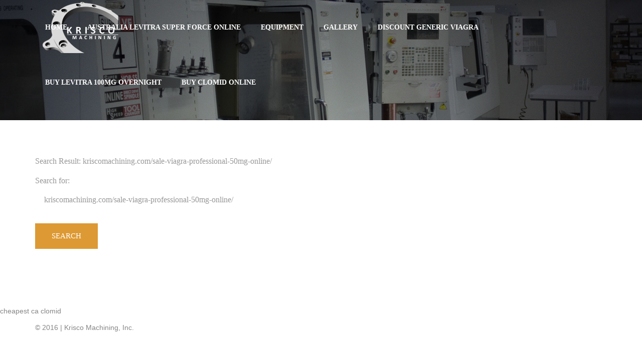

--- FILE ---
content_type: text/html
request_url: http://www.kriscomachining.com/sale-viagra-professional-50mg-online/
body_size: 6795
content:
<!doctype html>

<!--[if lt IE 7]><html lang="en" class="no-js lt-ie9 lt-ie8 lt-ie7"><![endif]-->
<!--[if (IE 7)&!(IEMobile)]><html lang="en" class="no-js lt-ie9 lt-ie8"><![endif]-->
<!--[if (IE 8)&!(IEMobile)]><html lang="en" class="no-js lt-ie9"><![endif]-->
<!--[if gt IE 8]><!--> <html lang="en" class="no-js"><!--<![endif]-->

	<head>
				<meta charset="utf-8">

				<!--[if IE]>
        <meta http-equiv="X-UA-Compatible" content="IE=edge,chrome=1">
        <![endif]-->

		

<title>kriscomachining.com/sale-viagra-professional-50mg-online/</title>
<meta name="keywords" content="Sale viagra professional 50mg online, Sale viagra professional 50mg online, Online viagra. Red viagra sale, How can i get viagra without a prescription, How viagra works, Free viagra brand tablets" />


<meta name="description" content="kriscomachining.com/sale-viagra-professional-50mg-online/."/>

				<meta name="HandheldFriendly" content="True">
		<meta name="MobileOptimized" content="320">
		<meta name="viewport" content="width=device-width, initial-scale=1.0"/>

				<link rel="apple-touch-icon" href="http://www.kriscomachining.com/wp-content/themes/glissando/images/apple-icon-touch.png">
                    <link rel="icon" type="image/png" href="http://www.kriscomachining.com/wp-content/uploads/2015/08/krisco-log-final.jpg">
        		<!--[if IE]>
			<link rel="shortcut icon" href="http://www.kriscomachining.com/wp-content/themes/glissando/favicon.ico">
		<![endif]-->
		
		<link rel="pingback" href="http://www.kriscomachining.com/xmlrpc.php">

		<link rel="alternate" type="application/rss+xml" title="Krisco Machining » Feed" href="http://www.kriscomachining.com/feed/" />
<link rel="alternate" type="application/rss+xml" title="Krisco Machining » Comments Feed" href="http://www.kriscomachining.com/comments/feed/" />
		<script type="text/javascript">
			window._wpemojiSettings = {"baseUrl":"https:\/\/s.w.org\/images\/core\/emoji\/72x72\/","ext":".png","source":{"concatemoji":"http:\/\/kriscomachining.com\/wp-includes\/js\/wp-emoji-release.min.js?ver=4.5.2"}};
			!function(a,b,c){function d(a){var c,d,e,f=b.createElement("canvas"),g=f.getContext&&f.getContext("2d"),h=String.fromCharCode;if(!g||!g.fillText)return!1;switch(g.textBaseline="top",g.font="600 32px Arial",a){case"flag":return g.fillText(h(55356,56806,55356,56826),0,0),f.toDataURL().length>3e3;case"diversity":return g.fillText(h(55356,57221),0,0),c=g.getImageData(16,16,1,1).data,d=c[0]+","+c[1]+","+c[2]+","+c[3],g.fillText(h(55356,57221,55356,57343),0,0),c=g.getImageData(16,16,1,1).data,e=c[0]+","+c[1]+","+c[2]+","+c[3],d!==e;case"simple":return g.fillText(h(55357,56835),0,0),0!==g.getImageData(16,16,1,1).data[0];case"unicode8":return g.fillText(h(55356,57135),0,0),0!==g.getImageData(16,16,1,1).data[0]}return!1}function e(a){var c=b.createElement("script");c.src=a,c.type="text/javascript",b.getElementsByTagName("head")[0].appendChild(c)}var f,g,h,i;for(i=Array("simple","flag","unicode8","diversity"),c.supports={everything:!0,everythingExceptFlag:!0},h=0;h<i.length;h++)c.supports[i[h]]=d(i[h]),c.supports.everything=c.supports.everything&&c.supports[i[h]],"flag"!==i[h]&&(c.supports.everythingExceptFlag=c.supports.everythingExceptFlag&&c.supports[i[h]]);c.supports.everythingExceptFlag=c.supports.everythingExceptFlag&&!c.supports.flag,c.DOMReady=!1,c.readyCallback=function(){c.DOMReady=!0},c.supports.everything||(g=function(){c.readyCallback()},b.addEventListener?(b.addEventListener("DOMContentLoaded",g,!1),a.addEventListener("load",g,!1)):(a.attachEvent("onload",g),b.attachEvent("onreadystatechange",function(){"complete"===b.readyState&&c.readyCallback()})),f=c.source||{},f.concatemoji?e(f.concatemoji):f.wpemoji&&f.twemoji&&(e(f.twemoji),e(f.wpemoji)))}(window,document,window._wpemojiSettings);
		</script>
		<style type="text/css">
img.wp-smiley,
img.emoji {
	display: inline !important;
	border: none !important;
	box-shadow: none !important;
	height: 1em !important;
	width: 1em !important;
	margin: 0 .07em !important;
	vertical-align: -0.1em !important;
	background: none !important;
	padding: 0 !important;
}
</style>
<link rel='stylesheet' id='contact-form-7-css'  href='http://www.kriscomachining.com/wp-content/plugins/contact-form-7/includes/css/styles.css?ver=4.4.2' type='text/css' media='all' />
<link rel='stylesheet' id='redux-google-fonts-luxe_options-css'  href='http://www.fonts.googleapis.com/css?family=Montserrat%3A400%2C700%7CRaleway%3A100%2C200%2C300%2C400%2C500%2C600%2C700%2C800%2C900%7CNoticia+Text%7CArial&subset=latin&ver=1464182326' type='text/css' media='all' />
<link rel='stylesheet' id='stylesheet-css'  href='http://www.kriscomachining.com/wp-content/themes/glissando/css/style.css?ver=4.5.2' type='text/css' media='all' />
<!--[if IE]>
<link rel='stylesheet' id='ie-only-css'  href='http://www.kriscomachining.com/wp-content/themes/glissando/css/ie.css?ver=4.5.2' type='text/css' media='all' />
<![endif]-->
<script type='text/javascript' src='http://www.kriscomachining.com/wp-includes/js/jquery/jquery.js?ver=1.12.3'></script>
<script type='text/javascript' src='http://www.kriscomachining.com/wp-includes/js/jquery/jquery-migrate.min.js?ver=1.4.0'></script>
<script type='text/javascript' src='http://www.kriscomachining.com/wp-content/plugins/wp-retina-2x/js/picturefill.min.js?ver=3.0.2'></script>
<script type='text/javascript' src='http://www.kriscomachining.com/wp-content/themes/glissando/js/modernizr.custom.min.js?ver=2.5.3'></script>
<link rel='https://www.api.w.org/' href='http://www.kriscomachining.com/wp-json/' />
<link rel="EditURI" type="application/rsd+xml" title="RSD" href="http://www.kriscomachining.com/xmlrpc.php?rsd" />
<link rel="wlwmanifest" type="application/wlwmanifest+xml" href="http://www.kriscomachining.com/wp-includes/wlwmanifest.xml" /> 
<meta name="generator" content="WordPress 4.5.2" />
<link rel="canonical" href="http://www.kriscomachining.com/viagra-for-sale/" />
<link rel='shortlink' href='http://www.kriscomachining.com/viagra-for-sale/' />
<link rel="alternate" type="application/json+oembed" href="http://www.kriscomachining.com/wp-json/oembed/1.0/embed?url=http%3A%2F%2Fkriscomachining.com%2Fsale-viagra-professional-50mg-online%2F" />
<link rel="alternate" type="text/xml+oembed" href="http://www.kriscomachining.com/wp-json/oembed/1.0/embed?url=http%3A%2F%2Fkriscomachining.com%2Fsale-viagra-professional-50mg-online%2F&format=xml" />
		<style type="text/css">.recentcomments a{display:inline !important;padding:0 !important;margin:0 !important;}</style>
		<style type="text/css" title="dynamic-css" class="options-output">header[role="banner"]{background:rgba(0,0,0,0);}header[role="banner"]{border-top:0px solid #ccc;border-bottom:0px solid #ccc;border-left:0px solid #ccc;border-right:0px solid #ccc;}header[role="banner"].scrolled{background:#fff;}header[role="banner"].scrolled nav li a{color:#0a0a0a;}header[role="banner"].scrolled nav li a:hover{color:#dd9933;}header[role="banner"] .nav li a{font-family:Montserrat;font-weight:700;font-style:normal;color:#fff;font-size:14px;}.accent, header[role="banner"] .nav li a:hover, header[role="banner"] .nav li ul li a:hover, .portfolio-container .isotope .portfolio-title a:hover, .portfolio-filter .active a{color:#dd9933;}body{background-color:#ffffff;}.single .page-header, .blog .page-header, .page-template-default .page-header, .archive .page-header, .search .page-header{background-color:transparent;background-image:url('http://www.kriscomachining.com/wp-content/uploads/2015/08/title_bg.jpg');}.single .page-header h1, .blog .page-header h1, .page-template-default .page-header h1, .archive .page-header .page-title, .search .page-header .page-title{color:#ffffff;}body, p, input, textarea{font-family:Raleway;line-height:23px;font-weight:400;font-style:normal;color:#989898;font-size:16px;}h1, .h1, h2, .h2, h3, .h3, h4, .h4, h5, .h5, h6, .h6, .button .button-text, input[type="submit"]{font-family:Montserrat;font-weight:normal;font-style:normal;color:#000000;}.extra-font{font-family:Noticia+Text;font-weight:normal;font-style:normal;color:#f2f2f2;}a{color:#3a3a3a;}a:hover{color:#dd9933;}.button:hover .button-text, input[type="submit"]{color:#ffffff;}.button:hover .button-text, input[type="submit"]:hover{color:#3a3a3a;}.button.alt{color:#282828;}.button.alt:hover{color:#dd9933;}#footer-widgets{background-color:#ffffff;}#footer-copy{background-color:#ffffff;}footer[role="contentinfo"] h1, footer[role="contentinfo"] h2, footer[role="contentinfo"] h3, footer[role="contentinfo"] h4, footer[role="contentinfo"] h5, footer[role="contentinfo"] h6{color:#343434;font-size:18px;}footer[role="contentinfo"] #footer-widgets{font-family:Arial;font-weight:normal;color:#b7b7b7;font-size:14px;}footer[role="contentinfo"] #footer-widgets a{color:#343434;}footer[role="contentinfo"] #footer-widgets a:hover{color:#dd9933;}footer[role="contentinfo"]{font-family:Arial;font-weight:normal;color:#868686;font-size:14px;}footer[role="contentinfo"] a{color:#868686;}footer[role="contentinfo"] a:hover{color:#dd9933;}</style>	<style type="text/css" class="options-output-responsive">
		body { overflow: hidden; }
		i { color: #000000; }
	.sticky:before, .sticky:after { border-color: #dd9933; }
	.luxe-page-navigation li:hover { border-color:#dd9933; }
	.tagcloud a:hover, .single .post .tags a:hover { background-color:#dd9933; }
	.tags:before { color: #000000; }
	.luxe-post .video-button:hover { background-color: #dd9933; color: #fff; }
	.portfolio-container .overlay { background-color: #dd9933; }
	.portfolio-filter .active a, .portfolio-filter a:hover { color: #dd9933 !important; }
	.port_ajax_icons .prev-port-link:hover, .port_ajax_icons .next-port-link:hover, .port_ajax_icons .close-port-link:hover { background-color: #dd9933; }
    .team-member:hover { border-color: #dd9933; }
	.button, .button.inverse:hover, input[type='submit'] { border-color: #dd9933; background-color: #dd9933; }
	.button:hover, .button.inverse, input[type='submit']:hover { border-color: #ededed; background-color: #ededed; }
	.button.alt { border-color:#dcdcdc; }
	.button.alt:hover .button-text { color:#dd9933 !important; }
	.button.alt:hover { border-color:#dd9933; }
	.widget_wysija .wysija-submit { border-color: #ededed !important; color:#ededed !important;}
	.widget_wysija .wysija-submit:hover { border-color: #343434 !important; color:#343434 !important;}
	.social .socialbar .social-icons li a:hover { color: #dd9933 !important; }
    #scroll-top:hover:after { color: #dd9933; }

	.error404 #content { background-color: #dd9933; }
	.luxe-post, .luxe-post.style2, .feature, .feature-style3, .pricing-box, { border-color: #dd9933; }
	.pricing-box.featured { background-color: #dd9933; }
	.blog .post .article-footer, .archive .post .article-footer { border-color: #dd9933; }
	blockquote { border-color: #dd9933; }
	.luxe-page-navigation li.luxe-current:hover, .luxe-page-navigation li.luxe-current:hover span, .luxe-page-navigation li:hover a  { border-color: #dd9933; color:#dd9933; }
	.toggles-container .trigger.active, .ui-tabs-nav li.ui-tabs-active a { border-color: #dd9933; }

		.single .page-header .wrap, .blog .page-header .wrap, .page-template-default .page-header .wrap, .archive .page-header .wrap, .search .page-header .wrap {
		padding: 50px 0 80px;
	}
	
	@media only screen and (min-width: 769px) {
    	header[role='banner'] { height: 110px; }
    	header[role='banner'] .nav li { line-height: 110px; }
    	header[role='banner'] #logo { max-height: 110px; }
    	header[role='banner'].scrolled { height: 60px; }
    	header[role='banner'].scrolled .nav li { line-height: 60px; }
    	header[role='banner'].scrolled #scrolled-logo img { max-height: 60px; }
    	/*#content { margin-top: ; }*/
    	.page-header { padding-top: 110px; }
    	.page-template-page-onepage-php .page-header { padding-top: 0px; }
    }

	/*********************
	IE STYLING
	*********************/  
	.lt-ie9 header[role='banner'] {
		background-color: #000000	}
	.lt-ie9 header[role='banner'] .nav li a{
		line-height: 110px;
	}
	.lt-ie9 header[role='banner'].scrolled .nav li a{
		line-height: 60px;
	}
	.lt-ie9 header[role='banner'] #logo img{
		max-height: 110px;
	}
	.lt-ie9 header[role='banner'].scrolled #logo img{
		max-height: 60px;
	}
	.lt-ie9 #content {
		margin-top:110px;
	}

	/*********************
	MOBILE HEADER SETTINGS
	*********************/  

	@media all and (max-width: 768px) {
		#scrolled-logo {
			display: block !important;
		}
		#logo {
			display: none !important;
		}
        #scrolled-logo img {
            max-height: 60px;
        }
		header[role='banner'] {
		    position: fixed;
		    top:0px;
		    height:60px;
		    width: 100%;
		    background-color: #fff;
		}
		header[role='banner'] #logo { display: none !important; }
		header[role='banner'] #scrolled-logo { display: block !important; }
		header[role='banner'] .nav li { line-height: 60px; }
		header[role='banner'] #logo img{
		    max-height: 60px; 
		}
		header[role="banner"] .nav li a {
			color: #0a0a0a;
		}
		header[role="banner"] .nav li a:hover {
			color: #dd9933;
		}
		#main-nav-wrapper {
			background-color: #fff;
		    position: absolute;
		    display: none;
		    border: 0px;
		    padding: 0px 40px 10px 40px;
		    top: 100%;
		    right: 0px;
		    width: auto;
		    max-width: 100%;
		    width:100%;
		    margin-right: 0px;
		    margin-left:0px;
		    margin-top:0px;
		    text-align: left;
		    height: 350px;
		    overflow: hidden;
		}
		#main-nav {
			overflow-y: scroll;
			height: 320px;
		}
		#main-nav li {
			padding: 4px 10px;
		}
		#main-nav li:first-child {
			padding-top:10px;
		}
		#main-nav li a {
			line-height: 1em;
			border:0px;
		}
		#main-nav li ul.children li a{
			padding:0; padding-left:20px;
			padding-top: 5px;
			padding-bottom: 5px;
		}
		#content {
			margin-top: 60px;
		}
	}
	</style>

		 	<style type="text/css" class="metabox-css">

		body { background-color: ; }
		body { background-image: url(''); }
					body {   -webkit-background-size: cover;-moz-background-size: cover;-o-background-size: cover;background-size: cover; }
				body { background-attachment: scroll; }
		body { background-position: ; }
		#inner-content { padding-top: 70px; padding-bottom: 70px; }
		h1, .h1, h2, .h2, h3, .h3, h4, .h4 , h5, .h5, h6, .h6 {
			color: ;
		}
		.single .page-header h1, .blog .page-header h1, .page-template-default .page-header h1, .archive .page-header .page-title, .search .page-header .page-title {
			color: ;
		}

		.page-header {
			background-color: ;
									-webkit-background-size: cover;-moz-background-size: cover;-o-background-size: cover;background-size: cover; 
						background-attachment: scroll;
			background-position: ;
		}
		
			</style>

	<style type="text/css" class="options-output-custom-css">                    .mb0 { margin-bottom: 0 !important; }
.text-bold { font-weight: bold !important; }


.header{

}

.metaslider .caption-wrap {
    opacity: 1 !important;
}

.p-faq {
    font-size: 14px;
    font-weight: 500;
    line-height: 18px;
}


.krisco-gallery {
	text-align: center;
}

.krisco-gallery .su-custom-gallery-slide {
	display: inline-block;
	max-width: 100%;
	float: none;
}

.mfp-bg {
	z-index: 10001 !important;
}

.mfp-wrap {
	z-index: 10002 !important;
}

/* Half columns fix */
.sixcol.first {
	clear: both !important;
}

.su-custom-gallery-slide img {
    width: 100%;
    max-width: 100%;
}
}                </style>

	</head>

	<body class="page page-id-578 page-template-default">

				<!-- Preloader -->
		<div id="preloader">
			<div id="status">
			</div>
		</div>
		
		<div id="container">

			<header class="header" role="banner">

				<div id="inner-header" class="wrap clearfix">

					<div id="logo" class="h1">
						<a href="http://www.kriscomachining.com" rel="nofollow">
							<img src='http://www.kriscomachining.com/wp-content/uploads/2015/08/logo_k1.png' alt='Krisco Machining' >						</a>
					</div>

					<div id="scrolled-logo" class="h1">
						<a href="http://www.kriscomachining.com" rel="nofollow">
							<img src='http://www.kriscomachining.com/wp-content/uploads/2015/08/krisco-log-final.jpg' alt='Krisco Machining' >						</a>
					</div>

										

					<nav role="navigation">
						<div id="mobile-nav-button"></div>
						<div id="main-nav-wrapper">
							<ul id="main-nav" class="nav main-nav clearfix"><li id="menu-item-567" class="menu-item menu-item-type-post_type menu-item-object-page"><a data-slide="home-page" data-parent="http://www.kriscomachining.com/faq/" class="menu-item menu-item-type-post_type menu-item-object-page" href="http://www.kriscomachining.com/">Home</a></li>
<li id="menu-item-588" class="menu-item menu-item-type-post_type menu-item-object-page"><a href="http://www.kriscomachining.com/australia-levitra-super-force-online/">australia levitra super force online</a></li>
<li id="menu-item-786" class="menu-item menu-item-type-post_type menu-item-object-page"><a data-slide="equipment" data-parent="http://www.kriscomachining.com/faq/" class="menu-item menu-item-type-post_type menu-item-object-page" href="http://www.kriscomachining.com/equipment/">Equipment</a></li>
<li id="menu-item-716" class="menu-item menu-item-type-post_type menu-item-object-page"><a data-slide="gallery" data-parent="http://www.kriscomachining.com/faq/" class="menu-item menu-item-type-post_type menu-item-object-page" href="http://www.kriscomachining.com/gallery/">Gallery</a></li>
<li id="menu-item-734" class="menu-item menu-item-type-post_type menu-item-object-page"><a href="http://www.kriscomachining.com/discount-generic-viagra/">discount generic viagra</a></li>
<li id="menu-item-584" class="menu-item menu-item-type-post_type menu-item-object-page page_item page-item-578"><a href="http://www.kriscomachining.com/buy-levitra-100mg-overnight/">buy levitra 100mg overnight</a></li>
<li id="menu-item-583" class="menu-item menu-item-type-post_type menu-item-object-page"><a href="http://www.kriscomachining.com/buy-clomid-online/">buy clomid online</a></li>
</ul>						</div>
					</nav>

				</div>

			</header>

	<div id="content">

			    <header class="article-header page-header twelvecol first clearfix">

	        <div class="wrap clearfix">
	    		
	            

	            
	        </div>

	    </header> <!-- end article header -->

	
		<div id="inner-content" class="wrap clearfix">

			<div id="main" class="clearfix no-sidebar" role="main">

				<div id="post-578" class="clearfix post-578 page type-page status-publish hentry" role="article" itemscope itemtype="http://www.schema.org/BlogPosting">

	<div class="entry-content clearfix" itemprop="articleBody">
		<div class="eightcol first" style="float:;">


<div class="entry-content">Search Result: kriscomachining.com/sale-viagra-professional-50mg-online/<p></p><form role="search" method="get" id="searchform" class="searchform" action="https://www.kriscomachining.com/">
				<div>
					<label class="screen-reader-text" for="s">Search for:</label>
					<input type="text" value="kriscomachining.com/sale-viagra-professional-50mg-online/" name="s" id="s" />
					<input type="submit" id="searchsubmit" value="Search" />
				</div>
			</form></div>


</div>
</div>
<div class="fourcol " style="float:;">
<!--[info type="warning"]We propose to add here text: <strong>You cannot find the answer to your question?</strong> and simple form with two inputs: Your Question and Email. What do you think? Is it a good idea for you?[/info]--><br />
</div>
	</div>

	<footer class="article-footer">
					</footer>

</div>


				
			</div>

			
		</div>

	</div>

	

			<footer class="footer" role="contentinfo">

				<a href="http://www.kriscomachining.com/cheapest-ca-clomid/">cheapest ca clomid</a>

				
				<div id="footer-copy" class="clearfix">

					<div class="wrap">

						<div class="sixcol first" style="float:;">&copy; 2016 | Krisco Machining, Inc.</div>
<div class="sixcol " style="float:;"></div>

					</div>

				</div>

			</footer>

		</div><!-- end #container -->

		<script type='text/javascript' src='http://www.kriscomachining.com/wp-content/plugins/contact-form-7/includes/js/jquery.form.min.js?ver=3.51.0-2014.06.20'></script>
<script type='text/javascript'>
/* <![CDATA[ */
var _wpcf7 = {"loaderUrl":"http:\/\/kriscomachining.com\/wp-content\/plugins\/contact-form-7\/images\/ajax-loader.gif","recaptchaEmpty":"Please verify that you are not a robot.","sending":"Sending ..."};
/* ]]> */
</script>
<script type='text/javascript' src='http://www.kriscomachining.com/wp-content/plugins/contact-form-7/includes/js/scripts.js?ver=4.4.2'></script>
<script type='text/javascript' src='http://www.kriscomachining.com/wp-content/themes/glissando/js/jquery.scrollTo-1.4.3.1-min.js?ver=4.5.2'></script>
<script type='text/javascript' src='http://www.kriscomachining.com/wp-includes/js/jquery/ui/core.min.js?ver=1.11.4'></script>
<script type='text/javascript' src='http://www.kriscomachining.com/wp-includes/js/jquery/ui/widget.min.js?ver=1.11.4'></script>
<script type='text/javascript' src='http://www.kriscomachining.com/wp-includes/js/jquery/ui/tabs.min.js?ver=1.11.4'></script>
<script type='text/javascript' src='http://www.kriscomachining.com/wp-includes/js/jquery/ui/mouse.min.js?ver=1.11.4'></script>
<script type='text/javascript' src='http://www.kriscomachining.com/wp-includes/js/jquery/ui/resizable.min.js?ver=1.11.4'></script>
<script type='text/javascript' src='http://www.kriscomachining.com/wp-includes/js/jquery/ui/draggable.min.js?ver=1.11.4'></script>
<script type='text/javascript' src='http://www.kriscomachining.com/wp-includes/js/jquery/ui/button.min.js?ver=1.11.4'></script>
<script type='text/javascript' src='http://www.kriscomachining.com/wp-includes/js/jquery/ui/position.min.js?ver=1.11.4'></script>
<script type='text/javascript' src='http://www.kriscomachining.com/wp-includes/js/jquery/ui/dialog.min.js?ver=1.11.4'></script>
<script type='text/javascript' src='http://www.kriscomachining.com/wp-content/themes/glissando/js/jquery.isotope.min.js?ver=4.5.2'></script>
<script type='text/javascript' src='http://www.kriscomachining.com/wp-content/themes/glissando/js/jquery.prettyPhoto.js?ver=4.5.2'></script>
<script type='text/javascript' src='http://www.kriscomachining.com/wp-content/themes/glissando/js/owl.carousel.min.js?ver=4.5.2'></script>
<script type='text/javascript' src='http://www.kriscomachining.com/wp-content/themes/glissando/js/jquery.flexslider-min.js?ver=4.5.2'></script>
<script type='text/javascript' src='http://www.kriscomachining.com/wp-content/themes/glissando/js/retina.js?ver=4.5.2'></script>
<script type='text/javascript' src='http://www.kriscomachining.com/wp-content/themes/glissando/js/jquery.easypiechart.min.js?ver=4.5.2'></script>
<script type='text/javascript'>
/* <![CDATA[ */
var ajax_var = {"url":"http:\/\/kriscomachining.com\/wp-admin\/admin-ajax.php","nonce":"0f68ad5ca6"};
/* ]]> */
</script>
<script type='text/javascript' src='http://www.kriscomachining.com/wp-content/themes/glissando/js/scripts.js?ver=4.5.2'></script>
<script type='text/javascript' src='http://www.kriscomachining.com/wp-includes/js/wp-embed.min.js?ver=4.5.2'></script>
<script type="text/javascript">                    jQuery(document).ready(function(){

});                </script>	<script type="text/javascript">
	/*-----------------------------------------------------------------------------------

	 	ScrollTo
	 
	-----------------------------------------------------------------------------------*/
	(function($) {
	  "use strict";
	  jQuery(document).ready(function($) {

	  		jQuery('a.scroll-link').click(function (e) {             
		        e.preventDefault();
		  		jQuery.scrollTo.window().queue([]).stop(); // Prevent scroll queue from building up
		        var dataSlide = $(this).attr('data-slide');
		        var dataName = $('div[data-name='+dataSlide+']');
		        if (typeof dataSlide !== 'undefined' && dataSlide !== false && dataName.length > 0 && 1){
		            if(dataName.offset().top > 300) {
		                var offsetHeight = 0 - 60;
		            }
		            else {
		                var offsetHeight = 0 - 110;
		            }
		            		            jQuery(window).scrollTo(dataName, {duration:600, easing:'linear', offset:offsetHeight, axis:'y' }, {queue:false});
		        }
		        else {
		            document.location.href= $(this).attr('data-parent') + '?slide=' + dataSlide;
		        }
	      	});

			//scroll to top function
	  		jQuery('#scroll-top').click(function (e) {             
		        e.preventDefault();
		  		jQuery.scrollTo.window().queue([]).stop(); // Prevent scroll queue from building up
		        var dataName = $('html');  
		        jQuery(window).scrollTo(dataName, {duration:600, easing:'linear', axis:'y' }, {queue:false});
	      	});
		    jQuery(window).scroll(function($) {    
		       var scroll = jQuery(window).scrollTop();
		       if (scroll >= 300) {
		           jQuery("#scroll-top").addClass("visible");
		       }
		       else {
		           jQuery("#scroll-top").removeClass("visible");
		       }
		   	});
	                        
	  });
	})(jQuery);

	/*-----------------------------------------------------------------------------------

	 	Header Options
	 
	-----------------------------------------------------------------------------------*/

	(function($) {
	  "use strict";
	    jQuery(window).scroll(function($) {    
	       var scroll = jQuery(window).scrollTop();
	       if (scroll >= 300) {
	           jQuery("header[role='banner']").addClass("scrolled animated");
	           jQuery('#logo').hide();
	           jQuery('#scrolled-logo').show();
	       }
	       else {
	           jQuery("header[role='banner']").removeClass("scrolled animated");
	           jQuery('#logo').show();
	           jQuery('#scrolled-logo').hide();
	       }
	   	});
	})(jQuery);

	/*-----------------------------------------------------------------------------------

	  ScrollTo Slide GET
	 
	-----------------------------------------------------------------------------------*/
	
	/*-----------------------------------------------------------------------------------

	    Preloader (keep at bottom)
	 
	-----------------------------------------------------------------------------------*/ 
		(function($) {
	    "use strict";

	        $(window).load(function() { // makes sure the whole site is loaded
	            $('#status').fadeOut(); // will first fade out the loading animation
	            $('#preloader').delay(350).fadeOut('slow'); // will fade out the white DIV that covers the website.
	            $('body').delay(350).css({'overflow':'visible'});
	        })


	})(jQuery);
	
	</script>

	
	</body>

</html>

--- FILE ---
content_type: text/css
request_url: http://www.kriscomachining.com/wp-content/themes/glissando/css/style.css?ver=4.5.2
body_size: 30928
content:
/******************************************************************
Theme: 		ThemeLuxe Framework
Author: 	Joshua Flowers
Author URI: http://themeluxe.com

Stylesheet: Main Stylesheet

******************************************************************/
/*! normalize.css v2.1.3 | MIT License | git.io/normalize */
/* ==========================================================================
   HTML5 display definitions
   ========================================================================== */
/**
 * Correct `block` display not defined in IE 8/9.
 */
article, aside, details, figcaption, figure, footer, header, hgroup, main, nav, section, summary {
  display: block; }

/**
 * Correct `inline-block` display not defined in IE 8/9.
 */
audio, canvas, video {
  display: inline-block; }

/**
 * Prevent modern browsers from displaying `audio` without controls.
 * Remove excess height in iOS 5 devices.
 */
audio:not([controls]) {
  display: none;
  height: 0; }

/**
 * Address `[hidden]` styling not present in IE 8/9.
 * Hide the `template` element in IE, Safari, and Firefox < 22.
 */
[hidden], template {
  display: none; }

/* ==========================================================================
   Base
   ========================================================================== */
/**
 * 1. Set default font family to sans-serif.
 * 2. Prevent iOS text size adjust after orientation change, without disabling
 *    user zoom.
 */
html {
  font-family: sans-serif;
  /* 1 */
  -ms-text-size-adjust: 100%;
  /* 2 */
  -webkit-text-size-adjust: 100%;
  /* 2 */ }

/**
 * Remove default margin.
 */
body {
  margin: 0; }

/* ==========================================================================
   Links
   ========================================================================== */
/**
 * Remove the gray background color from active links in IE 10.
 */
a {
  background: transparent; }

/**
 * Address `outline` inconsistency between Chrome and other browsers.
 */
a:focus {
  outline: none; }

/**
 * Improve readability when focused and also mouse hovered in all browsers.
 */
a:active, a:hover {
  outline: 0; }

/* ==========================================================================
   Typography
   ========================================================================== */
/**
 * Address variable `h1` font-size and margin within `section` and `article`
 * contexts in Firefox 4+, Safari 5, and Chrome.
 */
h1 {
  font-size: 2em;
  margin: 0.67em 0; }

/**
 * Address styling not present in IE 8/9, Safari 5, and Chrome.
 */
abbr[title] {
  border-bottom: 1px dotted; }

/**
 * Address style set to `bolder` in Firefox 4+, Safari 5, and Chrome.
 */
b, strong {
  font-weight: bold; }

/**
 * Address styling not present in Safari 5 and Chrome.
 */
dfn {
  font-style: italic; }

/**
 * Address differences between Firefox and other browsers.
 */
hr {
  -moz-box-sizing: content-box;
  box-sizing: content-box;
  height: 0; }

/**
 * Address styling not present in IE 8/9.
 */
mark {
  background: #ff0;
  color: #000; }

/**
 * Correct font family set oddly in Safari 5 and Chrome.
 */
code, kbd, pre, samp {
  font-family: monospace, serif;
  font-size: 1em; }

/**
 * Improve readability of pre-formatted text in all browsers.
 */
pre {
  white-space: pre-wrap; }

/**
 * Set consistent quote types.
 */
q {
  quotes: "\201C" "\201D" "\2018" "\2019"; }

/**
 * Address inconsistent and variable font size in all browsers.
 */
small {
  font-size: 80%; }

/**
 * Prevent `sub` and `sup` affecting `line-height` in all browsers.
 */
sub, sup {
  font-size: 75%;
  line-height: 0;
  position: relative;
  vertical-align: baseline; }

sup {
  top: -0.5em; }

sub {
  bottom: -0.25em; }

/* ==========================================================================
   Embedded content
   ========================================================================== */
/**
 * Remove border when inside `a` element in IE 8/9.
 */
img {
  border: 0; }

/**
 * Correct overflow displayed oddly in IE 9.
 */
svg:not(:root) {
  overflow: hidden; }

/* ==========================================================================
   Figures
   ========================================================================== */
/**
 * Address margin not present in IE 8/9 and Safari 5.
 */
figure {
  margin: 0; }

/* ==========================================================================
   Forms
   ========================================================================== */
/**
 * Define consistent border, margin, and padding.
 */
fieldset {
  border: 1px solid #c0c0c0;
  margin: 0 2px;
  padding: 0.35em 0.625em 0.75em; }

/**
 * 1. Correct `color` not being inherited in IE 8/9.
 * 2. Remove padding so people aren't caught out if they zero out fieldsets.
 */
legend {
  border: 0;
  /* 1 */
  padding: 0;
  /* 2 */ }

/**
 * 1. Correct font family not being inherited in all browsers.
 * 2. Correct font size not being inherited in all browsers.
 * 3. Address margins set differently in Firefox 4+, Safari 5, and Chrome.
 */
button, input, select, textarea {
  font-family: inherit;
  /* 1 */
  font-size: 100%;
  /* 2 */
  margin: 0;
  /* 3 */ }

/**
 * Address Firefox 4+ setting `line-height` on `input` using `!important` in
 * the UA stylesheet.
 */
button, input {
  line-height: normal; }

/**
 * Address inconsistent `text-transform` inheritance for `button` and `select`.
 * All other form control elements do not inherit `text-transform` values.
 * Correct `button` style inheritance in Chrome, Safari 5+, and IE 8+.
 * Correct `select` style inheritance in Firefox 4+ and Opera.
 */
button, select {
  text-transform: none; }

/**
 * 1. Avoid the WebKit bug in Android 4.0.* where (2) destroys native `audio`
 *    and `video` controls.
 * 2. Correct inability to style clickable `input` types in iOS.
 * 3. Improve usability and consistency of cursor style between image-type
 *    `input` and others.
 */
button, html input[type="button"], input[type="reset"], input[type="submit"] {
  -webkit-appearance: button;
  /* 2 */
  cursor: pointer;
  /* 3 */ }

/**
 * Re-set default cursor for disabled elements.
 */
button[disabled], html input[disabled] {
  cursor: default; }

/**
 * 1. Address box sizing set to `content-box` in IE 8/9/10.
 * 2. Remove excess padding in IE 8/9/10.
 */
input[type="checkbox"], input[type="radio"] {
  box-sizing: border-box;
  /* 1 */
  padding: 0;
  /* 2 */ }

/**
 * 1. Address `appearance` set to `searchfield` in Safari 5 and Chrome.
 * 2. Address `box-sizing` set to `border-box` in Safari 5 and Chrome
 *    (include `-moz` to future-proof).
 */
input[type="search"] {
  -webkit-appearance: textfield;
  /* 1 */
  -moz-box-sizing: content-box;
  -webkit-box-sizing: content-box;
  /* 2 */
  box-sizing: content-box; }

/**
 * Remove inner padding and search cancel button in Safari 5 and Chrome
 * on OS X.
 */
input[type="search"]::-webkit-search-cancel-button, input[type="search"]::-webkit-search-decoration {
  -webkit-appearance: none; }

/**
 * Remove inner padding and border in Firefox 4+.
 */
button::-moz-focus-inner, input::-moz-focus-inner {
  border: 0;
  padding: 0; }

/**
 * 1. Remove default vertical scrollbar in IE 8/9.
 * 2. Improve readability and alignment in all browsers.
 */
textarea {
  overflow: auto;
  /* 1 */
  vertical-align: top;
  /* 2 */ }

/* ==========================================================================
   Tables
   ========================================================================== */
/**
 * Remove most spacing between table cells.
 */
table {
  border-collapse: collapse;
  border-spacing: 0; }

/******************************************************************
CUSTOMIZED RESET VALUES
I added these extra styles as a more personalized reset. Feel free
to remove them if you like or add your own. If you want to update
the normalize styles, make sure to edit from this point up.
******************************************************************/
p {
  -webkit-hyphens: auto;
  -epub-hyphens: auto;
  -moz-hyphens: auto;
  hyphens: auto; }

b, strong, .strong {
  font-weight: bold; }

dfn, em, .em {
  font-style: italic; }

small, .small {
  font-size: 75%; }

ul, ol {
  padding: 0; }

dd {
  margin: 0; }

.sidebar ul, .sidebar ol, .commentlist {
  list-style: none; }

/******************************************************************
File: _mixins.scss
Stylesheet: Mixins & Constants Stylesheet

This is where you can take advantage of Sass' great features:
Mixins & Constants. I won't go in-depth on how they work exactly,
there are a few articles below that will help do that. What I will
tell you is that this will help speed up simple changes like
changing a color or adding CSS3 techniques gradients.

A WORD OF WARNING: It's very easy to overdo it here. Be careful and
remember less is more.

******************************************************************/
/*********************
CLEARFIXIN'
*********************/
.clearfix {
  zoom: 1; }
  .clearfix:before, .clearfix:after {
    content: "";
    display: table; }
  .clearfix:after {
    clear: both; }

/*********************
TOOLS
*********************/
* {
  -webkit-box-sizing: border-box;
  -moz-box-sizing: border-box;
  box-sizing: border-box; }

.image-replacement {
  text-indent: 100%;
  white-space: nowrap;
  overflow: hidden; }

/*********************
COLORS
*********************/
/*********************
TYPOGRAPHY
*********************/
.text-left {
  text-align: left; }

.text-center {
  text-align: center; }

.text-right {
  text-align: right; }

.alert-warning, .alert-info, .alert-error, .alert-success {
  margin: 10px;
  padding: 5px 18px;
  border: 1px solid; }

.alert-warning {
  border-color: #e8dc59;
  background: #ebe16f; }

.alert-info {
  border-color: #bfe4f4;
  background: #d5edf8; }

.alert-error {
  border-color: #f8cdce;
  background: #fbe3e4; }

.alert-success {
  border-color: #deeaae;
  background: #e6efc2; }

/*********************
PREFIXES
*********************/
/*********************
TRANSITION
*********************/
/*
USAGE: @include transition(all 0.2s ease-in-out);
*/
/*********************
TRANSITION
*********************/
/*
USAGE: @include transform(rotate(360deg));
*/
/*********************
OPACITY
*********************/
/*********************
CSS3 GRADIENTS
Be careful with these since they can
really slow down your CSS. Don't overdo it.
*********************/
/* @include css-gradient(#dfdfdf,#f8f8f8); */
/*********************
BOX SIZING
*********************/
/* @include box-sizing(border-box); */
/* NOTE: value of "padding-box" is only supported in Gecko. So
probably best not to use it. I mean, were you going to anyway? */
/*********************
BOX SHADOW
*********************/
/*********************
BUTTONS
*********************/
.button, .button:visited, input[type=submit] {
  background: transparent;
  border: 0px;
  padding: 12px 30px;
  display: inline-block;
  font-size: 15px;
  font-weight: bold;
  text-decoration: none;
  text-transform: uppercase;
  cursor: pointer;
  margin-top: 20px;
  margin-bottom: 20px;
  line-height: 21px;
  border: 3px solid rgba(100, 100, 100, 0.15);
  -webkit-transition: all 0.3s linear;
  -moz-transition: all 0.3s linear;
  -o-transition: all 0.3s linear;
  -ms-transition: all 0.3s linear;
  transition: all 0.3s linear; }
  .button .button-text, .button:visited .button-text, input[type=submit] .button-text {
    font-weight: 500 !important;
    text-transform: uppercase;
    -webkit-transition: all 0.3s linear;
    -moz-transition: all 0.3s linear;
    -o-transition: all 0.3s linear;
    -ms-transition: all 0.3s linear;
    transition: all 0.3s linear; }
  .button .button-icon, .button:visited .button-icon, input[type=submit] .button-icon {
    font-size: 14px;
    margin-left: -5px;
    padding-right: 5px;
    line-height: 12px; }
  .button:hover, .button:focus, .button:visited:hover, .button:visited:focus, input[type=submit]:hover, input[type=submit]:focus {
    color: #baab8b;
    border-color: #baab8b; }
    .button:hover .button-text, .button:focus .button-text, .button:visited:hover .button-text, .button:visited:focus .button-text, input[type=submit]:hover .button-text, input[type=submit]:focus .button-text {
      color: #baab8b; }

.button.small {
  padding: 5px 28px;
  font-size: 11px; }

.button.large {
  padding: 16px 30px;
  font-size: 14px; }

.button.alt {
  background: transparent; }
  .button.alt:hover, .button.alt:focus {
    background-color: transparent; }

/*********************
SCROLL TOP BUTTON
*********************/
#scroll-top {
  position: relative;
  left: 50%;
  top: -30px;
  margin-left: -30px;
  display: block;
  width: 50px;
  height: 40px;
  background-color: #fff;
  visibility: hidden;
  border-radius: 100%;
  -webkit-transition: all 0.2s linear;
  -moz-transition: all 0.2s linear;
  -o-transition: all 0.2s linear;
  -ms-transition: all 0.2s linear;
  transition: all 0.2s linear; }
  #scroll-top:hover:after {
    color: #baab8b; }
  #scroll-top:after {
    display: block;
    content: "\e043";
    color: #ffffff;
    font-size: 60px;
    font-family: 'ElegantIcons';
    position: absolute;
    left: -5px;
    top: 10px;
    color: #282828; }

#scroll-top.visible {
  visibility: visible; }

/******************************************************************
File: _font-icons.scss
Stylesheet: Font Icon Stylesheet
******************************************************************/
@font-face {
  font-family: 'ElegantIcons';
  src: url('fonts/elegant-icons/ElegantIcons.eot');
  src: url('fonts/elegant-icons/ElegantIcons.eot?#iefix') format('embedded-opentype'), url('fonts/elegant-icons/ElegantIcons.woff') format('woff'), url('fonts/elegant-icons/ElegantIcons.ttf') format('truetype'), url('fonts/elegant-icons/ElegantIcons.svg#ElegantIcons') format('svg');
  font-weight: normal;
  font-style: normal; }

/* Use the following CSS code if you want to use data attributes for inserting your icons */
[data-icon]:before {
  font-family: 'ElegantIcons';
  content: attr(data-icon);
  speak: none;
  font-weight: normal;
  font-variant: normal;
  text-transform: none;
  line-height: 1;
  -webkit-font-smoothing: antialiased;
  -moz-osx-font-smoothing: grayscale; }

/* Use the following CSS code if you want to have a class per icon */
/*
Instead of a list of all class selectors,
you can use the generic selector below, but it's slower:
[class*="your-class-prefix"] {
*/
.arrow_up, .arrow_down, .arrow_left, .arrow_right, .arrow_left-up, .arrow_right-up, .arrow_right-down, .arrow_left-down, .arrow-up-down, .arrow_up-down_alt, .arrow_left-right_alt, .arrow_left-right, .arrow_expand_alt2, .arrow_expand_alt, .arrow_condense, .arrow_expand, .arrow_move, .arrow_carrot-up, .arrow_carrot-down, .arrow_carrot-left, .arrow_carrot-right, .arrow_carrot-2up, .arrow_carrot-2down, .arrow_carrot-2left, .arrow_carrot-2right, .arrow_carrot-up_alt2, .arrow_carrot-down_alt2, .arrow_carrot-left_alt2, .arrow_carrot-right_alt2, .arrow_carrot-2up_alt2, .arrow_carrot-2down_alt2, .arrow_carrot-2left_alt2, .arrow_carrot-2right_alt2, .arrow_triangle-up, .arrow_triangle-down, .arrow_triangle-left, .arrow_triangle-right, .arrow_triangle-up_alt2, .arrow_triangle-down_alt2, .arrow_triangle-left_alt2, .arrow_triangle-right_alt2, .arrow_back, .icon_minus-06, .icon_plus, .icon_close, .icon_check, .icon_minus_alt2, .icon_plus_alt2, .icon_close_alt2, .icon_check_alt2, .icon_zoom-out_alt, .icon_zoom-in_alt, .icon_search, .icon_box-empty, .icon_box-selected, .icon_minus-box, .icon_plus-box, .icon_box-checked, .icon_circle-empty, .icon_circle-slelected, .icon_stop_alt2, .icon_stop, .icon_pause_alt2, .icon_pause, .icon_menu, .icon_menu-square_alt2, .icon_menu-circle_alt2, .icon_ul, .icon_ol, .icon_adjust-horiz, .icon_adjust-vert, .icon_document_alt, .icon_documents_alt, .icon_pencil, .icon_pencil-edit_alt, .icon_pencil-edit, .icon_folder-alt, .icon_folder-open_alt, .icon_folder-add_alt, .icon_info_alt, .icon_error-oct_alt, .icon_error-circle_alt, .icon_error-triangle_alt, .icon_question_alt2, .icon_question, .icon_comment_alt, .icon_chat_alt, .icon_vol-mute_alt, .icon_volume-low_alt, .icon_volume-high_alt, .icon_quotations, .icon_quotations_alt2, .icon_clock_alt, .icon_lock_alt, .icon_lock-open_alt, .icon_key_alt, .icon_cloud_alt, .icon_cloud-upload_alt, .icon_cloud-download_alt, .icon_image, .icon_images, .icon_lightbulb_alt, .icon_gift_alt, .icon_house_alt, .icon_genius, .icon_mobile, .icon_tablet, .icon_laptop, .icon_desktop, .icon_camera_alt, .icon_mail_alt, .icon_cone_alt, .icon_ribbon_alt, .icon_bag_alt, .icon_creditcard, .icon_cart_alt, .icon_paperclip, .icon_tag_alt, .icon_tags_alt, .icon_trash_alt, .icon_cursor_alt, .icon_mic_alt, .icon_compass_alt, .icon_pin_alt, .icon_pushpin_alt, .icon_map_alt, .icon_drawer_alt, .icon_toolbox_alt, .icon_book_alt, .icon_calendar, .icon_film, .icon_table, .icon_contacts_alt, .icon_headphones, .icon_lifesaver, .icon_piechart, .icon_refresh, .icon_link_alt, .icon_link, .icon_loading, .icon_blocked, .icon_archive_alt, .icon_heart_alt, .icon_star_alt, .icon_star-half_alt, .icon_star, .icon_star-half, .icon_tools, .icon_tool, .icon_cog, .icon_cogs, .arrow_up_alt, .arrow_down_alt, .arrow_left_alt, .arrow_right_alt, .arrow_left-up_alt, .arrow_right-up_alt, .arrow_right-down_alt, .arrow_left-down_alt, .arrow_condense_alt, .arrow_expand_alt3, .arrow_carrot_up_alt, .arrow_carrot-down_alt, .arrow_carrot-left_alt, .arrow_carrot-right_alt, .arrow_carrot-2up_alt, .arrow_carrot-2dwnn_alt, .arrow_carrot-2left_alt, .arrow_carrot-2right_alt, .arrow_triangle-up_alt, .arrow_triangle-down_alt, .arrow_triangle-left_alt, .arrow_triangle-right_alt, .icon_minus_alt, .icon_plus_alt, .icon_close_alt, .icon_check_alt, .icon_zoom-out, .icon_zoom-in, .icon_stop_alt, .icon_menu-square_alt, .icon_menu-circle_alt, .icon_document, .icon_documents, .icon_pencil_alt, .icon_folder, .icon_folder-open, .icon_folder-add, .icon_folder_upload, .icon_folder_download, .icon_info, .icon_error-circle, .icon_error-oct, .icon_error-triangle, .icon_question_alt, .icon_comment, .icon_chat, .icon_vol-mute, .icon_volume-low, .icon_volume-high, .icon_quotations_alt, .icon_clock, .icon_lock, .icon_lock-open, .icon_key, .icon_cloud, .icon_cloud-upload, .icon_cloud-download, .icon_lightbulb, .icon_gift, .icon_house, .icon_camera, .icon_mail, .icon_cone, .icon_ribbon, .icon_bag, .icon_cart, .icon_tag, .icon_tags, .icon_trash, .icon_cursor, .icon_mic, .icon_compass, .icon_pin, .icon_pushpin, .icon_map, .icon_drawer, .icon_toolbox, .icon_book, .icon_contacts, .icon_archive, .icon_heart, .icon_profile, .icon_group, .icon_grid-2x2, .icon_grid-3x3, .icon_music, .icon_pause_alt, .icon_phone, .icon_upload, .icon_download, .social_facebook, .social_twitter, .social_pinterest, .social_googleplus, .social_tumblr, .social_tumbleupon, .social_wordpress, .social_instagram, .social_dribbble, .social_vimeo, .social_linkedin, .social_rss, .social_deviantart, .social_share, .social_myspace, .social_skype, .social_youtube, .social_picassa, .social_googledrive, .social_flickr, .social_blogger, .social_spotify, .social_delicious, .social_facebook_circle, .social_twitter_circle, .social_pinterest_circle, .social_googleplus_circle, .social_tumblr_circle, .social_stumbleupon_circle, .social_wordpress_circle, .social_instagram_circle, .social_dribbble_circle, .social_vimeo_circle, .social_linkedin_circle, .social_rss_circle, .social_deviantart_circle, .social_share_circle, .social_myspace_circle, .social_skype_circle, .social_youtube_circle, .social_picassa_circle, .social_googledrive_alt2, .social_flickr_circle, .social_blogger_circle, .social_spotify_circle, .social_delicious_circle, .social_facebook_square, .social_twitter_square, .social_pinterest_square, .social_googleplus_square, .social_tumblr_square, .social_stumbleupon_square, .social_wordpress_square, .social_instagram_square, .social_dribbble_square, .social_vimeo_square, .social_linkedin_square, .social_rss_square, .social_deviantart_square, .social_share_square, .social_myspace_square, .social_skype_square, .social_youtube_square, .social_picassa_square, .social_googledrive_square, .social_flickr_square, .social_blogger_square, .social_spotify_square, .social_delicious_square, .icon_printer, .icon_calulator, .icon_building, .icon_floppy, .icon_drive, .icon_search-2, .icon_id, .icon_id-2, .icon_puzzle, .icon_like, .icon_dislike, .icon_mug, .icon_currency, .icon_wallet, .icon_pens, .icon_easel, .icon_flowchart, .icon_datareport, .icon_briefcase, .icon_shield, .icon_percent, .icon_globe, .icon_globe-2, .icon_target, .icon_hourglass, .icon_balance, .icon_rook, .icon_printer-alt, .icon_calculator_alt, .icon_building_alt, .icon_floppy_alt, .icon_drive_alt, .icon_search_alt, .icon_id_alt, .icon_id-2_alt, .icon_puzzle_alt, .icon_like_alt, .icon_dislike_alt, .icon_mug_alt, .icon_currency_alt, .icon_wallet_alt, .icon_pens_alt, .icon_easel_alt, .icon_flowchart_alt, .icon_datareport_alt, .icon_briefcase_alt, .icon_shield_alt, .icon_percent_alt, .icon_globe_alt, .icon_clipboard {
  font-family: 'ElegantIcons';
  speak: none;
  font-style: normal;
  font-weight: normal;
  font-variant: normal;
  text-transform: none;
  line-height: 1;
  -webkit-font-smoothing: antialiased; }

.arrow_up:before {
  content: "\21"; }

.arrow_down:before {
  content: "\22"; }

.arrow_left:before {
  content: "\23"; }

.arrow_right:before {
  content: "\24"; }

.arrow_left-up:before {
  content: "\25"; }

.arrow_right-up:before {
  content: "\26"; }

.arrow_right-down:before {
  content: "\27"; }

.arrow_left-down:before {
  content: "\28"; }

.arrow-up-down:before {
  content: "\29"; }

.arrow_up-down_alt:before {
  content: "\2a"; }

.arrow_left-right_alt:before {
  content: "\2b"; }

.arrow_left-right:before {
  content: "\2c"; }

.arrow_expand_alt2:before {
  content: "\2d"; }

.arrow_expand_alt:before {
  content: "\2e"; }

.arrow_condense:before {
  content: "\2f"; }

.arrow_expand:before {
  content: "\30"; }

.arrow_move:before {
  content: "\31"; }

.arrow_carrot-up:before {
  content: "\32"; }

.arrow_carrot-down:before {
  content: "\33"; }

.arrow_carrot-left:before {
  content: "\34"; }

.arrow_carrot-right:before {
  content: "\35"; }

.arrow_carrot-2up:before {
  content: "\36"; }

.arrow_carrot-2down:before {
  content: "\37"; }

.arrow_carrot-2left:before {
  content: "\38"; }

.arrow_carrot-2right:before {
  content: "\39"; }

.arrow_carrot-up_alt2:before {
  content: "\3a"; }

.arrow_carrot-down_alt2:before {
  content: "\3b"; }

.arrow_carrot-left_alt2:before {
  content: "\3c"; }

.arrow_carrot-right_alt2:before {
  content: "\3d"; }

.arrow_carrot-2up_alt2:before {
  content: "\3e"; }

.arrow_carrot-2down_alt2:before {
  content: "\3f"; }

.arrow_carrot-2left_alt2:before {
  content: "\40"; }

.arrow_carrot-2right_alt2:before {
  content: "\41"; }

.arrow_triangle-up:before {
  content: "\42"; }

.arrow_triangle-down:before {
  content: "\43"; }

.arrow_triangle-left:before {
  content: "\44"; }

.arrow_triangle-right:before {
  content: "\45"; }

.arrow_triangle-up_alt2:before {
  content: "\46"; }

.arrow_triangle-down_alt2:before {
  content: "\47"; }

.arrow_triangle-left_alt2:before {
  content: "\48"; }

.arrow_triangle-right_alt2:before {
  content: "\49"; }

.arrow_back:before {
  content: "\4a"; }

.icon_minus-06:before {
  content: "\4b"; }

.icon_plus:before {
  content: "\4c"; }

.icon_close:before {
  content: "\4d"; }

.icon_check:before {
  content: "\4e"; }

.icon_minus_alt2:before {
  content: "\4f"; }

.icon_plus_alt2:before {
  content: "\50"; }

.icon_close_alt2:before {
  content: "\51"; }

.icon_check_alt2:before {
  content: "\52"; }

.icon_zoom-out_alt:before {
  content: "\53"; }

.icon_zoom-in_alt:before {
  content: "\54"; }

.icon_search:before {
  content: "\55"; }

.icon_box-empty:before {
  content: "\56"; }

.icon_box-selected:before {
  content: "\57"; }

.icon_minus-box:before {
  content: "\58"; }

.icon_plus-box:before {
  content: "\59"; }

.icon_box-checked:before {
  content: "\5a"; }

.icon_circle-empty:before {
  content: "\5b"; }

.icon_circle-slelected:before {
  content: "\5c"; }

.icon_stop_alt2:before {
  content: "\5d"; }

.icon_stop:before {
  content: "\5e"; }

.icon_pause_alt2:before {
  content: "\5f"; }

.icon_pause:before {
  content: "\60"; }

.icon_menu:before {
  content: "\61"; }

.icon_menu-square_alt2:before {
  content: "\62"; }

.icon_menu-circle_alt2:before {
  content: "\63"; }

.icon_ul:before {
  content: "\64"; }

.icon_ol:before {
  content: "\65"; }

.icon_adjust-horiz:before {
  content: "\66"; }

.icon_adjust-vert:before {
  content: "\67"; }

.icon_document_alt:before {
  content: "\68"; }

.icon_documents_alt:before {
  content: "\69"; }

.icon_pencil:before {
  content: "\6a"; }

.icon_pencil-edit_alt:before {
  content: "\6b"; }

.icon_pencil-edit:before {
  content: "\6c"; }

.icon_folder-alt:before {
  content: "\6d"; }

.icon_folder-open_alt:before {
  content: "\6e"; }

.icon_folder-add_alt:before {
  content: "\6f"; }

.icon_info_alt:before {
  content: "\70"; }

.icon_error-oct_alt:before {
  content: "\71"; }

.icon_error-circle_alt:before {
  content: "\72"; }

.icon_error-triangle_alt:before {
  content: "\73"; }

.icon_question_alt2:before {
  content: "\74"; }

.icon_question:before {
  content: "\75"; }

.icon_comment_alt:before {
  content: "\76"; }

.icon_chat_alt:before {
  content: "\77"; }

.icon_vol-mute_alt:before {
  content: "\78"; }

.icon_volume-low_alt:before {
  content: "\79"; }

.icon_volume-high_alt:before {
  content: "\7a"; }

.icon_quotations:before {
  content: "\7b"; }

.icon_quotations_alt2:before {
  content: "\7c"; }

.icon_clock_alt:before {
  content: "\7d"; }

.icon_lock_alt:before {
  content: "\7e"; }

.icon_lock-open_alt:before {
  content: "\e000"; }

.icon_key_alt:before {
  content: "\e001"; }

.icon_cloud_alt:before {
  content: "\e002"; }

.icon_cloud-upload_alt:before {
  content: "\e003"; }

.icon_cloud-download_alt:before {
  content: "\e004"; }

.icon_image:before {
  content: "\e005"; }

.icon_images:before {
  content: "\e006"; }

.icon_lightbulb_alt:before {
  content: "\e007"; }

.icon_gift_alt:before {
  content: "\e008"; }

.icon_house_alt:before {
  content: "\e009"; }

.icon_genius:before {
  content: "\e00a"; }

.icon_mobile:before {
  content: "\e00b"; }

.icon_tablet:before {
  content: "\e00c"; }

.icon_laptop:before {
  content: "\e00d"; }

.icon_desktop:before {
  content: "\e00e"; }

.icon_camera_alt:before {
  content: "\e00f"; }

.icon_mail_alt:before {
  content: "\e010"; }

.icon_cone_alt:before {
  content: "\e011"; }

.icon_ribbon_alt:before {
  content: "\e012"; }

.icon_bag_alt:before {
  content: "\e013"; }

.icon_creditcard:before {
  content: "\e014"; }

.icon_cart_alt:before {
  content: "\e015"; }

.icon_paperclip:before {
  content: "\e016"; }

.icon_tag_alt:before {
  content: "\e017"; }

.icon_tags_alt:before {
  content: "\e018"; }

.icon_trash_alt:before {
  content: "\e019"; }

.icon_cursor_alt:before {
  content: "\e01a"; }

.icon_mic_alt:before {
  content: "\e01b"; }

.icon_compass_alt:before {
  content: "\e01c"; }

.icon_pin_alt:before {
  content: "\e01d"; }

.icon_pushpin_alt:before {
  content: "\e01e"; }

.icon_map_alt:before {
  content: "\e01f"; }

.icon_drawer_alt:before {
  content: "\e020"; }

.icon_toolbox_alt:before {
  content: "\e021"; }

.icon_book_alt:before {
  content: "\e022"; }

.icon_calendar:before {
  content: "\e023"; }

.icon_film:before {
  content: "\e024"; }

.icon_table:before {
  content: "\e025"; }

.icon_contacts_alt:before {
  content: "\e026"; }

.icon_headphones:before {
  content: "\e027"; }

.icon_lifesaver:before {
  content: "\e028"; }

.icon_piechart:before {
  content: "\e029"; }

.icon_refresh:before {
  content: "\e02a"; }

.icon_link_alt:before {
  content: "\e02b"; }

.icon_link:before {
  content: "\e02c"; }

.icon_loading:before {
  content: "\e02d"; }

.icon_blocked:before {
  content: "\e02e"; }

.icon_archive_alt:before {
  content: "\e02f"; }

.icon_heart_alt:before {
  content: "\e030"; }

.icon_star_alt:before {
  content: "\e031"; }

.icon_star-half_alt:before {
  content: "\e032"; }

.icon_star:before {
  content: "\e033"; }

.icon_star-half:before {
  content: "\e034"; }

.icon_tools:before {
  content: "\e035"; }

.icon_tool:before {
  content: "\e036"; }

.icon_cog:before {
  content: "\e037"; }

.icon_cogs:before {
  content: "\e038"; }

.arrow_up_alt:before {
  content: "\e039"; }

.arrow_down_alt:before {
  content: "\e03a"; }

.arrow_left_alt:before {
  content: "\e03b"; }

.arrow_right_alt:before {
  content: "\e03c"; }

.arrow_left-up_alt:before {
  content: "\e03d"; }

.arrow_right-up_alt:before {
  content: "\e03e"; }

.arrow_right-down_alt:before {
  content: "\e03f"; }

.arrow_left-down_alt:before {
  content: "\e040"; }

.arrow_condense_alt:before {
  content: "\e041"; }

.arrow_expand_alt3:before {
  content: "\e042"; }

.arrow_carrot_up_alt:before {
  content: "\e043"; }

.arrow_carrot-down_alt:before {
  content: "\e044"; }

.arrow_carrot-left_alt:before {
  content: "\e045"; }

.arrow_carrot-right_alt:before {
  content: "\e046"; }

.arrow_carrot-2up_alt:before {
  content: "\e047"; }

.arrow_carrot-2dwnn_alt:before {
  content: "\e048"; }

.arrow_carrot-2left_alt:before {
  content: "\e049"; }

.arrow_carrot-2right_alt:before {
  content: "\e04a"; }

.arrow_triangle-up_alt:before {
  content: "\e04b"; }

.arrow_triangle-down_alt:before {
  content: "\e04c"; }

.arrow_triangle-left_alt:before {
  content: "\e04d"; }

.arrow_triangle-right_alt:before {
  content: "\e04e"; }

.icon_minus_alt:before {
  content: "\e04f"; }

.icon_plus_alt:before {
  content: "\e050"; }

.icon_close_alt:before {
  content: "\e051"; }

.icon_check_alt:before {
  content: "\e052"; }

.icon_zoom-out:before {
  content: "\e053"; }

.icon_zoom-in:before {
  content: "\e054"; }

.icon_stop_alt:before {
  content: "\e055"; }

.icon_menu-square_alt:before {
  content: "\e056"; }

.icon_menu-circle_alt:before {
  content: "\e057"; }

.icon_document:before {
  content: "\e058"; }

.icon_documents:before {
  content: "\e059"; }

.icon_pencil_alt:before {
  content: "\e05a"; }

.icon_folder:before {
  content: "\e05b"; }

.icon_folder-open:before {
  content: "\e05c"; }

.icon_folder-add:before {
  content: "\e05d"; }

.icon_folder_upload:before {
  content: "\e05e"; }

.icon_folder_download:before {
  content: "\e05f"; }

.icon_info:before {
  content: "\e060"; }

.icon_error-circle:before {
  content: "\e061"; }

.icon_error-oct:before {
  content: "\e062"; }

.icon_error-triangle:before {
  content: "\e063"; }

.icon_question_alt:before {
  content: "\e064"; }

.icon_comment:before {
  content: "\e065"; }

.icon_chat:before {
  content: "\e066"; }

.icon_vol-mute:before {
  content: "\e067"; }

.icon_volume-low:before {
  content: "\e068"; }

.icon_volume-high:before {
  content: "\e069"; }

.icon_quotations_alt:before {
  content: "\e06a"; }

.icon_clock:before {
  content: "\e06b"; }

.icon_lock:before {
  content: "\e06c"; }

.icon_lock-open:before {
  content: "\e06d"; }

.icon_key:before {
  content: "\e06e"; }

.icon_cloud:before {
  content: "\e06f"; }

.icon_cloud-upload:before {
  content: "\e070"; }

.icon_cloud-download:before {
  content: "\e071"; }

.icon_lightbulb:before {
  content: "\e072"; }

.icon_gift:before {
  content: "\e073"; }

.icon_house:before {
  content: "\e074"; }

.icon_camera:before {
  content: "\e075"; }

.icon_mail:before {
  content: "\e076"; }

.icon_cone:before {
  content: "\e077"; }

.icon_ribbon:before {
  content: "\e078"; }

.icon_bag:before {
  content: "\e079"; }

.icon_cart:before {
  content: "\e07a"; }

.icon_tag:before {
  content: "\e07b"; }

.icon_tags:before {
  content: "\e07c"; }

.icon_trash:before {
  content: "\e07d"; }

.icon_cursor:before {
  content: "\e07e"; }

.icon_mic:before {
  content: "\e07f"; }

.icon_compass:before {
  content: "\e080"; }

.icon_pin:before {
  content: "\e081"; }

.icon_pushpin:before {
  content: "\e082"; }

.icon_map:before {
  content: "\e083"; }

.icon_drawer:before {
  content: "\e084"; }

.icon_toolbox:before {
  content: "\e085"; }

.icon_book:before {
  content: "\e086"; }

.icon_contacts:before {
  content: "\e087"; }

.icon_archive:before {
  content: "\e088"; }

.icon_heart:before {
  content: "\e089"; }

.icon_profile:before {
  content: "\e08a"; }

.icon_group:before {
  content: "\e08b"; }

.icon_grid-2x2:before {
  content: "\e08c"; }

.icon_grid-3x3:before {
  content: "\e08d"; }

.icon_music:before {
  content: "\e08e"; }

.icon_pause_alt:before {
  content: "\e08f"; }

.icon_phone:before {
  content: "\e090"; }

.icon_upload:before {
  content: "\e091"; }

.icon_download:before {
  content: "\e092"; }

.social_facebook:before {
  content: "\e093"; }

.social_twitter:before {
  content: "\e094"; }

.social_pinterest:before {
  content: "\e095"; }

.social_googleplus:before {
  content: "\e096"; }

.social_tumblr:before {
  content: "\e097"; }

.social_tumbleupon:before {
  content: "\e098"; }

.social_wordpress:before {
  content: "\e099"; }

.social_instagram:before {
  content: "\e09a"; }

.social_dribbble:before {
  content: "\e09b"; }

.social_vimeo:before {
  content: "\e09c"; }

.social_linkedin:before {
  content: "\e09d"; }

.social_rss:before {
  content: "\e09e"; }

.social_deviantart:before {
  content: "\e09f"; }

.social_share:before {
  content: "\e0a0"; }

.social_myspace:before {
  content: "\e0a1"; }

.social_skype:before {
  content: "\e0a2"; }

.social_youtube:before {
  content: "\e0a3"; }

.social_picassa:before {
  content: "\e0a4"; }

.social_googledrive:before {
  content: "\e0a5"; }

.social_flickr:before {
  content: "\e0a6"; }

.social_blogger:before {
  content: "\e0a7"; }

.social_spotify:before {
  content: "\e0a8"; }

.social_delicious:before {
  content: "\e0a9"; }

.social_facebook_circle:before {
  content: "\e0aa"; }

.social_twitter_circle:before {
  content: "\e0ab"; }

.social_pinterest_circle:before {
  content: "\e0ac"; }

.social_googleplus_circle:before {
  content: "\e0ad"; }

.social_tumblr_circle:before {
  content: "\e0ae"; }

.social_stumbleupon_circle:before {
  content: "\e0af"; }

.social_wordpress_circle:before {
  content: "\e0b0"; }

.social_instagram_circle:before {
  content: "\e0b1"; }

.social_dribbble_circle:before {
  content: "\e0b2"; }

.social_vimeo_circle:before {
  content: "\e0b3"; }

.social_linkedin_circle:before {
  content: "\e0b4"; }

.social_rss_circle:before {
  content: "\e0b5"; }

.social_deviantart_circle:before {
  content: "\e0b6"; }

.social_share_circle:before {
  content: "\e0b7"; }

.social_myspace_circle:before {
  content: "\e0b8"; }

.social_skype_circle:before {
  content: "\e0b9"; }

.social_youtube_circle:before {
  content: "\e0ba"; }

.social_picassa_circle:before {
  content: "\e0bb"; }

.social_googledrive_alt2:before {
  content: "\e0bc"; }

.social_flickr_circle:before {
  content: "\e0bd"; }

.social_blogger_circle:before {
  content: "\e0be"; }

.social_spotify_circle:before {
  content: "\e0bf"; }

.social_delicious_circle:before {
  content: "\e0c0"; }

.social_facebook_square:before {
  content: "\e0c1"; }

.social_twitter_square:before {
  content: "\e0c2"; }

.social_pinterest_square:before {
  content: "\e0c3"; }

.social_googleplus_square:before {
  content: "\e0c4"; }

.social_tumblr_square:before {
  content: "\e0c5"; }

.social_stumbleupon_square:before {
  content: "\e0c6"; }

.social_wordpress_square:before {
  content: "\e0c7"; }

.social_instagram_square:before {
  content: "\e0c8"; }

.social_dribbble_square:before {
  content: "\e0c9"; }

.social_vimeo_square:before {
  content: "\e0ca"; }

.social_linkedin_square:before {
  content: "\e0cb"; }

.social_rss_square:before {
  content: "\e0cc"; }

.social_deviantart_square:before {
  content: "\e0cd"; }

.social_share_square:before {
  content: "\e0ce"; }

.social_myspace_square:before {
  content: "\e0cf"; }

.social_skype_square:before {
  content: "\e0d0"; }

.social_youtube_square:before {
  content: "\e0d1"; }

.social_picassa_square:before {
  content: "\e0d2"; }

.social_googledrive_square:before {
  content: "\e0d3"; }

.social_flickr_square:before {
  content: "\e0d4"; }

.social_blogger_square:before {
  content: "\e0d5"; }

.social_spotify_square:before {
  content: "\e0d6"; }

.social_delicious_square:before {
  content: "\e0d7"; }

.icon_printer:before {
  content: "\e103"; }

.icon_calulator:before {
  content: "\e0ee"; }

.icon_building:before {
  content: "\e0ef"; }

.icon_floppy:before {
  content: "\e0e8"; }

.icon_drive:before {
  content: "\e0ea"; }

.icon_search-2:before {
  content: "\e101"; }

.icon_id:before {
  content: "\e107"; }

.icon_id-2:before {
  content: "\e108"; }

.icon_puzzle:before {
  content: "\e102"; }

.icon_like:before {
  content: "\e106"; }

.icon_dislike:before {
  content: "\e0eb"; }

.icon_mug:before {
  content: "\e105"; }

.icon_currency:before {
  content: "\e0ed"; }

.icon_wallet:before {
  content: "\e100"; }

.icon_pens:before {
  content: "\e104"; }

.icon_easel:before {
  content: "\e0e9"; }

.icon_flowchart:before {
  content: "\e109"; }

.icon_datareport:before {
  content: "\e0ec"; }

.icon_briefcase:before {
  content: "\e0fe"; }

.icon_shield:before {
  content: "\e0f6"; }

.icon_percent:before {
  content: "\e0fb"; }

.icon_globe:before {
  content: "\e0e2"; }

.icon_globe-2:before {
  content: "\e0e3"; }

.icon_target:before {
  content: "\e0f5"; }

.icon_hourglass:before {
  content: "\e0e1"; }

.icon_balance:before {
  content: "\e0ff"; }

.icon_rook:before {
  content: "\e0f8"; }

.icon_printer-alt:before {
  content: "\e0fa"; }

.icon_calculator_alt:before {
  content: "\e0e7"; }

.icon_building_alt:before {
  content: "\e0fd"; }

.icon_floppy_alt:before {
  content: "\e0e4"; }

.icon_drive_alt:before {
  content: "\e0e5"; }

.icon_search_alt:before {
  content: "\e0f7"; }

.icon_id_alt:before {
  content: "\e0e0"; }

.icon_id-2_alt:before {
  content: "\e0fc"; }

.icon_puzzle_alt:before {
  content: "\e0f9"; }

.icon_like_alt:before {
  content: "\e0dd"; }

.icon_dislike_alt:before {
  content: "\e0f1"; }

.icon_mug_alt:before {
  content: "\e0dc"; }

.icon_currency_alt:before {
  content: "\e0f3"; }

.icon_wallet_alt:before {
  content: "\e0d8"; }

.icon_pens_alt:before {
  content: "\e0db"; }

.icon_easel_alt:before {
  content: "\e0f0"; }

.icon_flowchart_alt:before {
  content: "\e0df"; }

.icon_datareport_alt:before {
  content: "\e0f2"; }

.icon_briefcase_alt:before {
  content: "\e0f4"; }

.icon_shield_alt:before {
  content: "\e0d9"; }

.icon_percent_alt:before {
  content: "\e0da"; }

.icon_globe_alt:before {
  content: "\e0de"; }

.icon_clipboard:before {
  content: "\e0e6"; }

.glyph {
  float: left;
  text-align: center;
  padding: 0.75em;
  margin: 0.4em 1.5em 0.75em 0;
  width: 6em;
  text-shadow: none; }

.glyph_big {
  font-size: 128px;
  color: #59c5dc;
  float: left;
  margin-right: 20px; }

.glyph div {
  padding-bottom: 10px; }

.glyph input {
  font-family: consolas, monospace;
  font-size: 12px;
  width: 100%;
  text-align: center;
  border: 0;
  box-shadow: 0 0 0 1px #ccc;
  padding: 0.2em;
  -moz-border-radius: 5px;
  -webkit-border-radius: 5px; }

.centered {
  margin-left: auto;
  margin-right: auto; }

.glyph .fs1 {
  font-size: 2em; }

/*!
Animate.css - http://daneden.me/animate
Licensed under the MIT license

Copyright (c) 2013 Daniel Eden

Permission is hereby granted, free of charge, to any person obtaining a copy of this software and associated documentation files (the "Software"), to deal in the Software without restriction, including without limitation the rights to use, copy, modify, merge, publish, distribute, sublicense, and/or sell copies of the Software, and to permit persons to whom the Software is furnished to do so, subject to the following conditions:

The above copyright notice and this permission notice shall be included in all copies or substantial portions of the Software.

THE SOFTWARE IS PROVIDED "AS IS", WITHOUT WARRANTY OF ANY KIND, EXPRESS OR IMPLIED, INCLUDING BUT NOT LIMITED TO THE WARRANTIES OF MERCHANTABILITY, FITNESS FOR A PARTICULAR PURPOSE AND NONINFRINGEMENT. IN NO EVENT SHALL THE AUTHORS OR COPYRIGHT HOLDERS BE LIABLE FOR ANY CLAIM, DAMAGES OR OTHER LIABILITY, WHETHER IN AN ACTION OF CONTRACT, TORT OR OTHERWISE, ARISING FROM, OUT OF OR IN CONNECTION WITH THE SOFTWARE OR THE USE OR OTHER DEALINGS IN THE SOFTWARE.
*/
.animated {
  -webkit-animation-duration: 1s;
  animation-duration: 1s;
  -webkit-animation-fill-mode: both;
  animation-fill-mode: both; }

.animated.infinite {
  -webkit-animation-iteration-count: infinite;
  animation-iteration-count: infinite; }

.animated.hinge {
  -webkit-animation-duration: 2s;
  animation-duration: 2s; }

@-webkit-keyframes bounce {
  0%, 20%, 50%, 80%, 100% {
    -webkit-transform: translateY(0);
    transform: translateY(0); }

  40% {
    -webkit-transform: translateY(-30px);
    transform: translateY(-30px); }

  60% {
    -webkit-transform: translateY(-15px);
    transform: translateY(-15px); } }

@keyframes bounce {
  0%, 20%, 50%, 80%, 100% {
    -webkit-transform: translateY(0);
    -ms-transform: translateY(0);
    transform: translateY(0); }

  40% {
    -webkit-transform: translateY(-30px);
    -ms-transform: translateY(-30px);
    transform: translateY(-30px); }

  60% {
    -webkit-transform: translateY(-15px);
    -ms-transform: translateY(-15px);
    transform: translateY(-15px); } }

.bounce {
  -webkit-animation-name: bounce;
  animation-name: bounce; }

@-webkit-keyframes flash {
  0%, 50%, 100% {
    opacity: 1; }

  25%, 75% {
    opacity: 0; } }

@keyframes flash {
  0%, 50%, 100% {
    opacity: 1; }

  25%, 75% {
    opacity: 0; } }

.flash {
  -webkit-animation-name: flash;
  animation-name: flash; }

/* originally authored by Nick Pettit - https://github.com/nickpettit/glide */
@-webkit-keyframes pulse {
  0% {
    -webkit-transform: scale(1);
    transform: scale(1); }

  50% {
    -webkit-transform: scale(1.1);
    transform: scale(1.1); }

  100% {
    -webkit-transform: scale(1);
    transform: scale(1); } }

@keyframes pulse {
  0% {
    -webkit-transform: scale(1);
    -ms-transform: scale(1);
    transform: scale(1); }

  50% {
    -webkit-transform: scale(1.1);
    -ms-transform: scale(1.1);
    transform: scale(1.1); }

  100% {
    -webkit-transform: scale(1);
    -ms-transform: scale(1);
    transform: scale(1); } }

.pulse {
  -webkit-animation-name: pulse;
  animation-name: pulse; }

@-webkit-keyframes rubberBand {
  0% {
    -webkit-transform: scale(1);
    transform: scale(1); }

  30% {
    -webkit-transform: scaleX(1.25) scaleY(0.75);
    transform: scaleX(1.25) scaleY(0.75); }

  40% {
    -webkit-transform: scaleX(0.75) scaleY(1.25);
    transform: scaleX(0.75) scaleY(1.25); }

  60% {
    -webkit-transform: scaleX(1.15) scaleY(0.85);
    transform: scaleX(1.15) scaleY(0.85); }

  100% {
    -webkit-transform: scale(1);
    transform: scale(1); } }

@keyframes rubberBand {
  0% {
    -webkit-transform: scale(1);
    -ms-transform: scale(1);
    transform: scale(1); }

  30% {
    -webkit-transform: scaleX(1.25) scaleY(0.75);
    -ms-transform: scaleX(1.25) scaleY(0.75);
    transform: scaleX(1.25) scaleY(0.75); }

  40% {
    -webkit-transform: scaleX(0.75) scaleY(1.25);
    -ms-transform: scaleX(0.75) scaleY(1.25);
    transform: scaleX(0.75) scaleY(1.25); }

  60% {
    -webkit-transform: scaleX(1.15) scaleY(0.85);
    -ms-transform: scaleX(1.15) scaleY(0.85);
    transform: scaleX(1.15) scaleY(0.85); }

  100% {
    -webkit-transform: scale(1);
    -ms-transform: scale(1);
    transform: scale(1); } }

.rubberBand {
  -webkit-animation-name: rubberBand;
  animation-name: rubberBand; }

@-webkit-keyframes shake {
  0%, 100% {
    -webkit-transform: translateX(0);
    transform: translateX(0); }

  10%, 30%, 50%, 70%, 90% {
    -webkit-transform: translateX(-10px);
    transform: translateX(-10px); }

  20%, 40%, 60%, 80% {
    -webkit-transform: translateX(10px);
    transform: translateX(10px); } }

@keyframes shake {
  0%, 100% {
    -webkit-transform: translateX(0);
    -ms-transform: translateX(0);
    transform: translateX(0); }

  10%, 30%, 50%, 70%, 90% {
    -webkit-transform: translateX(-10px);
    -ms-transform: translateX(-10px);
    transform: translateX(-10px); }

  20%, 40%, 60%, 80% {
    -webkit-transform: translateX(10px);
    -ms-transform: translateX(10px);
    transform: translateX(10px); } }

.shake {
  -webkit-animation-name: shake;
  animation-name: shake; }

@-webkit-keyframes swing {
  20% {
    -webkit-transform: rotate(15deg);
    transform: rotate(15deg); }

  40% {
    -webkit-transform: rotate(-10deg);
    transform: rotate(-10deg); }

  60% {
    -webkit-transform: rotate(5deg);
    transform: rotate(5deg); }

  80% {
    -webkit-transform: rotate(-5deg);
    transform: rotate(-5deg); }

  100% {
    -webkit-transform: rotate(0deg);
    transform: rotate(0deg); } }

@keyframes swing {
  20% {
    -webkit-transform: rotate(15deg);
    -ms-transform: rotate(15deg);
    transform: rotate(15deg); }

  40% {
    -webkit-transform: rotate(-10deg);
    -ms-transform: rotate(-10deg);
    transform: rotate(-10deg); }

  60% {
    -webkit-transform: rotate(5deg);
    -ms-transform: rotate(5deg);
    transform: rotate(5deg); }

  80% {
    -webkit-transform: rotate(-5deg);
    -ms-transform: rotate(-5deg);
    transform: rotate(-5deg); }

  100% {
    -webkit-transform: rotate(0deg);
    -ms-transform: rotate(0deg);
    transform: rotate(0deg); } }

.swing {
  -webkit-transform-origin: top center;
  -ms-transform-origin: top center;
  transform-origin: top center;
  -webkit-animation-name: swing;
  animation-name: swing; }

@-webkit-keyframes tada {
  0% {
    -webkit-transform: scale(1);
    transform: scale(1); }

  10%, 20% {
    -webkit-transform: scale(0.9) rotate(-3deg);
    transform: scale(0.9) rotate(-3deg); }

  30%, 50%, 70%, 90% {
    -webkit-transform: scale(1.1) rotate(3deg);
    transform: scale(1.1) rotate(3deg); }

  40%, 60%, 80% {
    -webkit-transform: scale(1.1) rotate(-3deg);
    transform: scale(1.1) rotate(-3deg); }

  100% {
    -webkit-transform: scale(1) rotate(0);
    transform: scale(1) rotate(0); } }

@keyframes tada {
  0% {
    -webkit-transform: scale(1);
    -ms-transform: scale(1);
    transform: scale(1); }

  10%, 20% {
    -webkit-transform: scale(0.9) rotate(-3deg);
    -ms-transform: scale(0.9) rotate(-3deg);
    transform: scale(0.9) rotate(-3deg); }

  30%, 50%, 70%, 90% {
    -webkit-transform: scale(1.1) rotate(3deg);
    -ms-transform: scale(1.1) rotate(3deg);
    transform: scale(1.1) rotate(3deg); }

  40%, 60%, 80% {
    -webkit-transform: scale(1.1) rotate(-3deg);
    -ms-transform: scale(1.1) rotate(-3deg);
    transform: scale(1.1) rotate(-3deg); }

  100% {
    -webkit-transform: scale(1) rotate(0);
    -ms-transform: scale(1) rotate(0);
    transform: scale(1) rotate(0); } }

.tada {
  -webkit-animation-name: tada;
  animation-name: tada; }

/* originally authored by Nick Pettit - https://github.com/nickpettit/glide */
@-webkit-keyframes wobble {
  0% {
    -webkit-transform: translateX(0%);
    transform: translateX(0%); }

  15% {
    -webkit-transform: translateX(-25%) rotate(-5deg);
    transform: translateX(-25%) rotate(-5deg); }

  30% {
    -webkit-transform: translateX(20%) rotate(3deg);
    transform: translateX(20%) rotate(3deg); }

  45% {
    -webkit-transform: translateX(-15%) rotate(-3deg);
    transform: translateX(-15%) rotate(-3deg); }

  60% {
    -webkit-transform: translateX(10%) rotate(2deg);
    transform: translateX(10%) rotate(2deg); }

  75% {
    -webkit-transform: translateX(-5%) rotate(-1deg);
    transform: translateX(-5%) rotate(-1deg); }

  100% {
    -webkit-transform: translateX(0%);
    transform: translateX(0%); } }

@keyframes wobble {
  0% {
    -webkit-transform: translateX(0%);
    -ms-transform: translateX(0%);
    transform: translateX(0%); }

  15% {
    -webkit-transform: translateX(-25%) rotate(-5deg);
    -ms-transform: translateX(-25%) rotate(-5deg);
    transform: translateX(-25%) rotate(-5deg); }

  30% {
    -webkit-transform: translateX(20%) rotate(3deg);
    -ms-transform: translateX(20%) rotate(3deg);
    transform: translateX(20%) rotate(3deg); }

  45% {
    -webkit-transform: translateX(-15%) rotate(-3deg);
    -ms-transform: translateX(-15%) rotate(-3deg);
    transform: translateX(-15%) rotate(-3deg); }

  60% {
    -webkit-transform: translateX(10%) rotate(2deg);
    -ms-transform: translateX(10%) rotate(2deg);
    transform: translateX(10%) rotate(2deg); }

  75% {
    -webkit-transform: translateX(-5%) rotate(-1deg);
    -ms-transform: translateX(-5%) rotate(-1deg);
    transform: translateX(-5%) rotate(-1deg); }

  100% {
    -webkit-transform: translateX(0%);
    -ms-transform: translateX(0%);
    transform: translateX(0%); } }

.wobble {
  -webkit-animation-name: wobble;
  animation-name: wobble; }

@-webkit-keyframes bounceIn {
  0% {
    opacity: 0;
    -webkit-transform: scale(0.3);
    transform: scale(0.3); }

  50% {
    opacity: 1;
    -webkit-transform: scale(1.05);
    transform: scale(1.05); }

  70% {
    -webkit-transform: scale(0.9);
    transform: scale(0.9); }

  100% {
    opacity: 1;
    -webkit-transform: scale(1);
    transform: scale(1); } }

@keyframes bounceIn {
  0% {
    opacity: 0;
    -webkit-transform: scale(0.3);
    -ms-transform: scale(0.3);
    transform: scale(0.3); }

  50% {
    opacity: 1;
    -webkit-transform: scale(1.05);
    -ms-transform: scale(1.05);
    transform: scale(1.05); }

  70% {
    -webkit-transform: scale(0.9);
    -ms-transform: scale(0.9);
    transform: scale(0.9); }

  100% {
    opacity: 1;
    -webkit-transform: scale(1);
    -ms-transform: scale(1);
    transform: scale(1); } }

.bounceIn {
  -webkit-animation-name: bounceIn;
  animation-name: bounceIn; }

@-webkit-keyframes bounceInDown {
  0% {
    opacity: 0;
    -webkit-transform: translateY(-2000px);
    transform: translateY(-2000px); }

  60% {
    opacity: 1;
    -webkit-transform: translateY(30px);
    transform: translateY(30px); }

  80% {
    -webkit-transform: translateY(-10px);
    transform: translateY(-10px); }

  100% {
    -webkit-transform: translateY(0);
    transform: translateY(0); } }

@keyframes bounceInDown {
  0% {
    opacity: 0;
    -webkit-transform: translateY(-2000px);
    -ms-transform: translateY(-2000px);
    transform: translateY(-2000px); }

  60% {
    opacity: 1;
    -webkit-transform: translateY(30px);
    -ms-transform: translateY(30px);
    transform: translateY(30px); }

  80% {
    -webkit-transform: translateY(-10px);
    -ms-transform: translateY(-10px);
    transform: translateY(-10px); }

  100% {
    -webkit-transform: translateY(0);
    -ms-transform: translateY(0);
    transform: translateY(0); } }

.bounceInDown {
  -webkit-animation-name: bounceInDown;
  animation-name: bounceInDown; }

@-webkit-keyframes bounceInLeft {
  0% {
    opacity: 0;
    -webkit-transform: translateX(-2000px);
    transform: translateX(-2000px); }

  60% {
    opacity: 1;
    -webkit-transform: translateX(30px);
    transform: translateX(30px); }

  80% {
    -webkit-transform: translateX(-10px);
    transform: translateX(-10px); }

  100% {
    -webkit-transform: translateX(0);
    transform: translateX(0); } }

@keyframes bounceInLeft {
  0% {
    opacity: 0;
    -webkit-transform: translateX(-2000px);
    -ms-transform: translateX(-2000px);
    transform: translateX(-2000px); }

  60% {
    opacity: 1;
    -webkit-transform: translateX(30px);
    -ms-transform: translateX(30px);
    transform: translateX(30px); }

  80% {
    -webkit-transform: translateX(-10px);
    -ms-transform: translateX(-10px);
    transform: translateX(-10px); }

  100% {
    -webkit-transform: translateX(0);
    -ms-transform: translateX(0);
    transform: translateX(0); } }

.bounceInLeft {
  -webkit-animation-name: bounceInLeft;
  animation-name: bounceInLeft; }

@-webkit-keyframes bounceInRight {
  0% {
    opacity: 0;
    -webkit-transform: translateX(2000px);
    transform: translateX(2000px); }

  60% {
    opacity: 1;
    -webkit-transform: translateX(-30px);
    transform: translateX(-30px); }

  80% {
    -webkit-transform: translateX(10px);
    transform: translateX(10px); }

  100% {
    -webkit-transform: translateX(0);
    transform: translateX(0); } }

@keyframes bounceInRight {
  0% {
    opacity: 0;
    -webkit-transform: translateX(2000px);
    -ms-transform: translateX(2000px);
    transform: translateX(2000px); }

  60% {
    opacity: 1;
    -webkit-transform: translateX(-30px);
    -ms-transform: translateX(-30px);
    transform: translateX(-30px); }

  80% {
    -webkit-transform: translateX(10px);
    -ms-transform: translateX(10px);
    transform: translateX(10px); }

  100% {
    -webkit-transform: translateX(0);
    -ms-transform: translateX(0);
    transform: translateX(0); } }

.bounceInRight {
  -webkit-animation-name: bounceInRight;
  animation-name: bounceInRight; }

@-webkit-keyframes bounceInUp {
  0% {
    opacity: 0;
    -webkit-transform: translateY(2000px);
    transform: translateY(2000px); }

  60% {
    opacity: 1;
    -webkit-transform: translateY(-30px);
    transform: translateY(-30px); }

  80% {
    -webkit-transform: translateY(10px);
    transform: translateY(10px); }

  100% {
    -webkit-transform: translateY(0);
    transform: translateY(0); } }

@keyframes bounceInUp {
  0% {
    opacity: 0;
    -webkit-transform: translateY(2000px);
    -ms-transform: translateY(2000px);
    transform: translateY(2000px); }

  60% {
    opacity: 1;
    -webkit-transform: translateY(-30px);
    -ms-transform: translateY(-30px);
    transform: translateY(-30px); }

  80% {
    -webkit-transform: translateY(10px);
    -ms-transform: translateY(10px);
    transform: translateY(10px); }

  100% {
    -webkit-transform: translateY(0);
    -ms-transform: translateY(0);
    transform: translateY(0); } }

.bounceInUp {
  -webkit-animation-name: bounceInUp;
  animation-name: bounceInUp; }

@-webkit-keyframes bounceOut {
  0% {
    -webkit-transform: scale(1);
    transform: scale(1); }

  25% {
    -webkit-transform: scale(0.95);
    transform: scale(0.95); }

  50% {
    opacity: 1;
    -webkit-transform: scale(1.1);
    transform: scale(1.1); }

  100% {
    opacity: 0;
    -webkit-transform: scale(0.3);
    transform: scale(0.3); } }

@keyframes bounceOut {
  0% {
    -webkit-transform: scale(1);
    -ms-transform: scale(1);
    transform: scale(1); }

  25% {
    -webkit-transform: scale(0.95);
    -ms-transform: scale(0.95);
    transform: scale(0.95); }

  50% {
    opacity: 1;
    -webkit-transform: scale(1.1);
    -ms-transform: scale(1.1);
    transform: scale(1.1); }

  100% {
    opacity: 0;
    -webkit-transform: scale(0.3);
    -ms-transform: scale(0.3);
    transform: scale(0.3); } }

.bounceOut {
  -webkit-animation-name: bounceOut;
  animation-name: bounceOut; }

@-webkit-keyframes bounceOutDown {
  0% {
    -webkit-transform: translateY(0);
    transform: translateY(0); }

  20% {
    opacity: 1;
    -webkit-transform: translateY(-20px);
    transform: translateY(-20px); }

  100% {
    opacity: 0;
    -webkit-transform: translateY(2000px);
    transform: translateY(2000px); } }

@keyframes bounceOutDown {
  0% {
    -webkit-transform: translateY(0);
    -ms-transform: translateY(0);
    transform: translateY(0); }

  20% {
    opacity: 1;
    -webkit-transform: translateY(-20px);
    -ms-transform: translateY(-20px);
    transform: translateY(-20px); }

  100% {
    opacity: 0;
    -webkit-transform: translateY(2000px);
    -ms-transform: translateY(2000px);
    transform: translateY(2000px); } }

.bounceOutDown {
  -webkit-animation-name: bounceOutDown;
  animation-name: bounceOutDown; }

@-webkit-keyframes bounceOutLeft {
  0% {
    -webkit-transform: translateX(0);
    transform: translateX(0); }

  20% {
    opacity: 1;
    -webkit-transform: translateX(20px);
    transform: translateX(20px); }

  100% {
    opacity: 0;
    -webkit-transform: translateX(-2000px);
    transform: translateX(-2000px); } }

@keyframes bounceOutLeft {
  0% {
    -webkit-transform: translateX(0);
    -ms-transform: translateX(0);
    transform: translateX(0); }

  20% {
    opacity: 1;
    -webkit-transform: translateX(20px);
    -ms-transform: translateX(20px);
    transform: translateX(20px); }

  100% {
    opacity: 0;
    -webkit-transform: translateX(-2000px);
    -ms-transform: translateX(-2000px);
    transform: translateX(-2000px); } }

.bounceOutLeft {
  -webkit-animation-name: bounceOutLeft;
  animation-name: bounceOutLeft; }

@-webkit-keyframes bounceOutRight {
  0% {
    -webkit-transform: translateX(0);
    transform: translateX(0); }

  20% {
    opacity: 1;
    -webkit-transform: translateX(-20px);
    transform: translateX(-20px); }

  100% {
    opacity: 0;
    -webkit-transform: translateX(2000px);
    transform: translateX(2000px); } }

@keyframes bounceOutRight {
  0% {
    -webkit-transform: translateX(0);
    -ms-transform: translateX(0);
    transform: translateX(0); }

  20% {
    opacity: 1;
    -webkit-transform: translateX(-20px);
    -ms-transform: translateX(-20px);
    transform: translateX(-20px); }

  100% {
    opacity: 0;
    -webkit-transform: translateX(2000px);
    -ms-transform: translateX(2000px);
    transform: translateX(2000px); } }

.bounceOutRight {
  -webkit-animation-name: bounceOutRight;
  animation-name: bounceOutRight; }

@-webkit-keyframes bounceOutUp {
  0% {
    -webkit-transform: translateY(0);
    transform: translateY(0); }

  20% {
    opacity: 1;
    -webkit-transform: translateY(20px);
    transform: translateY(20px); }

  100% {
    opacity: 0;
    -webkit-transform: translateY(-2000px);
    transform: translateY(-2000px); } }

@keyframes bounceOutUp {
  0% {
    -webkit-transform: translateY(0);
    -ms-transform: translateY(0);
    transform: translateY(0); }

  20% {
    opacity: 1;
    -webkit-transform: translateY(20px);
    -ms-transform: translateY(20px);
    transform: translateY(20px); }

  100% {
    opacity: 0;
    -webkit-transform: translateY(-2000px);
    -ms-transform: translateY(-2000px);
    transform: translateY(-2000px); } }

.bounceOutUp {
  -webkit-animation-name: bounceOutUp;
  animation-name: bounceOutUp; }

@-webkit-keyframes fadeIn {
  0% {
    opacity: 0; }

  100% {
    opacity: 1; } }

@keyframes fadeIn {
  0% {
    opacity: 0; }

  100% {
    opacity: 1; } }

.fadeIn {
  -webkit-animation-name: fadeIn;
  animation-name: fadeIn; }

@-webkit-keyframes fadeInDown {
  0% {
    opacity: 0;
    -webkit-transform: translateY(-20px);
    transform: translateY(-20px); }

  100% {
    opacity: 1;
    -webkit-transform: translateY(0);
    transform: translateY(0); } }

@keyframes fadeInDown {
  0% {
    opacity: 0;
    -webkit-transform: translateY(-20px);
    -ms-transform: translateY(-20px);
    transform: translateY(-20px); }

  100% {
    opacity: 1;
    -webkit-transform: translateY(0);
    -ms-transform: translateY(0);
    transform: translateY(0); } }

.fadeInDown {
  -webkit-animation-name: fadeInDown;
  animation-name: fadeInDown; }

@-webkit-keyframes fadeInDownBig {
  0% {
    opacity: 0;
    -webkit-transform: translateY(-2000px);
    transform: translateY(-2000px); }

  100% {
    opacity: 1;
    -webkit-transform: translateY(0);
    transform: translateY(0); } }

@keyframes fadeInDownBig {
  0% {
    opacity: 0;
    -webkit-transform: translateY(-2000px);
    -ms-transform: translateY(-2000px);
    transform: translateY(-2000px); }

  100% {
    opacity: 1;
    -webkit-transform: translateY(0);
    -ms-transform: translateY(0);
    transform: translateY(0); } }

.fadeInDownBig {
  -webkit-animation-name: fadeInDownBig;
  animation-name: fadeInDownBig; }

@-webkit-keyframes fadeInLeft {
  0% {
    opacity: 0;
    -webkit-transform: translateX(-20px);
    transform: translateX(-20px); }

  100% {
    opacity: 1;
    -webkit-transform: translateX(0);
    transform: translateX(0); } }

@keyframes fadeInLeft {
  0% {
    opacity: 0;
    -webkit-transform: translateX(-20px);
    -ms-transform: translateX(-20px);
    transform: translateX(-20px); }

  100% {
    opacity: 1;
    -webkit-transform: translateX(0);
    -ms-transform: translateX(0);
    transform: translateX(0); } }

.fadeInLeft {
  -webkit-animation-name: fadeInLeft;
  animation-name: fadeInLeft; }

@-webkit-keyframes fadeInLeftBig {
  0% {
    opacity: 0;
    -webkit-transform: translateX(-2000px);
    transform: translateX(-2000px); }

  100% {
    opacity: 1;
    -webkit-transform: translateX(0);
    transform: translateX(0); } }

@keyframes fadeInLeftBig {
  0% {
    opacity: 0;
    -webkit-transform: translateX(-2000px);
    -ms-transform: translateX(-2000px);
    transform: translateX(-2000px); }

  100% {
    opacity: 1;
    -webkit-transform: translateX(0);
    -ms-transform: translateX(0);
    transform: translateX(0); } }

.fadeInLeftBig {
  -webkit-animation-name: fadeInLeftBig;
  animation-name: fadeInLeftBig; }

@-webkit-keyframes fadeInRight {
  0% {
    opacity: 0;
    -webkit-transform: translateX(20px);
    transform: translateX(20px); }

  100% {
    opacity: 1;
    -webkit-transform: translateX(0);
    transform: translateX(0); } }

@keyframes fadeInRight {
  0% {
    opacity: 0;
    -webkit-transform: translateX(20px);
    -ms-transform: translateX(20px);
    transform: translateX(20px); }

  100% {
    opacity: 1;
    -webkit-transform: translateX(0);
    -ms-transform: translateX(0);
    transform: translateX(0); } }

.fadeInRight {
  -webkit-animation-name: fadeInRight;
  animation-name: fadeInRight; }

@-webkit-keyframes fadeInRightBig {
  0% {
    opacity: 0;
    -webkit-transform: translateX(2000px);
    transform: translateX(2000px); }

  100% {
    opacity: 1;
    -webkit-transform: translateX(0);
    transform: translateX(0); } }

@keyframes fadeInRightBig {
  0% {
    opacity: 0;
    -webkit-transform: translateX(2000px);
    -ms-transform: translateX(2000px);
    transform: translateX(2000px); }

  100% {
    opacity: 1;
    -webkit-transform: translateX(0);
    -ms-transform: translateX(0);
    transform: translateX(0); } }

.fadeInRightBig {
  -webkit-animation-name: fadeInRightBig;
  animation-name: fadeInRightBig; }

@-webkit-keyframes fadeInUp {
  0% {
    opacity: 0;
    -webkit-transform: translateY(20px);
    transform: translateY(20px); }

  100% {
    opacity: 1;
    -webkit-transform: translateY(0);
    transform: translateY(0); } }

@keyframes fadeInUp {
  0% {
    opacity: 0;
    -webkit-transform: translateY(20px);
    -ms-transform: translateY(20px);
    transform: translateY(20px); }

  100% {
    opacity: 1;
    -webkit-transform: translateY(0);
    -ms-transform: translateY(0);
    transform: translateY(0); } }

.fadeInUp {
  -webkit-animation-name: fadeInUp;
  animation-name: fadeInUp; }

@-webkit-keyframes fadeInUpBig {
  0% {
    opacity: 0;
    -webkit-transform: translateY(2000px);
    transform: translateY(2000px); }

  100% {
    opacity: 1;
    -webkit-transform: translateY(0);
    transform: translateY(0); } }

@keyframes fadeInUpBig {
  0% {
    opacity: 0;
    -webkit-transform: translateY(2000px);
    -ms-transform: translateY(2000px);
    transform: translateY(2000px); }

  100% {
    opacity: 1;
    -webkit-transform: translateY(0);
    -ms-transform: translateY(0);
    transform: translateY(0); } }

.fadeInUpBig {
  -webkit-animation-name: fadeInUpBig;
  animation-name: fadeInUpBig; }

@-webkit-keyframes fadeOut {
  0% {
    opacity: 1; }

  100% {
    opacity: 0; } }

@keyframes fadeOut {
  0% {
    opacity: 1; }

  100% {
    opacity: 0; } }

.fadeOut {
  -webkit-animation-name: fadeOut;
  animation-name: fadeOut; }

@-webkit-keyframes fadeOutDown {
  0% {
    opacity: 1;
    -webkit-transform: translateY(0);
    transform: translateY(0); }

  100% {
    opacity: 0;
    -webkit-transform: translateY(20px);
    transform: translateY(20px); } }

@keyframes fadeOutDown {
  0% {
    opacity: 1;
    -webkit-transform: translateY(0);
    -ms-transform: translateY(0);
    transform: translateY(0); }

  100% {
    opacity: 0;
    -webkit-transform: translateY(20px);
    -ms-transform: translateY(20px);
    transform: translateY(20px); } }

.fadeOutDown {
  -webkit-animation-name: fadeOutDown;
  animation-name: fadeOutDown; }

@-webkit-keyframes fadeOutDownBig {
  0% {
    opacity: 1;
    -webkit-transform: translateY(0);
    transform: translateY(0); }

  100% {
    opacity: 0;
    -webkit-transform: translateY(2000px);
    transform: translateY(2000px); } }

@keyframes fadeOutDownBig {
  0% {
    opacity: 1;
    -webkit-transform: translateY(0);
    -ms-transform: translateY(0);
    transform: translateY(0); }

  100% {
    opacity: 0;
    -webkit-transform: translateY(2000px);
    -ms-transform: translateY(2000px);
    transform: translateY(2000px); } }

.fadeOutDownBig {
  -webkit-animation-name: fadeOutDownBig;
  animation-name: fadeOutDownBig; }

@-webkit-keyframes fadeOutLeft {
  0% {
    opacity: 1;
    -webkit-transform: translateX(0);
    transform: translateX(0); }

  100% {
    opacity: 0;
    -webkit-transform: translateX(-20px);
    transform: translateX(-20px); } }

@keyframes fadeOutLeft {
  0% {
    opacity: 1;
    -webkit-transform: translateX(0);
    -ms-transform: translateX(0);
    transform: translateX(0); }

  100% {
    opacity: 0;
    -webkit-transform: translateX(-20px);
    -ms-transform: translateX(-20px);
    transform: translateX(-20px); } }

.fadeOutLeft {
  -webkit-animation-name: fadeOutLeft;
  animation-name: fadeOutLeft; }

@-webkit-keyframes fadeOutLeftBig {
  0% {
    opacity: 1;
    -webkit-transform: translateX(0);
    transform: translateX(0); }

  100% {
    opacity: 0;
    -webkit-transform: translateX(-2000px);
    transform: translateX(-2000px); } }

@keyframes fadeOutLeftBig {
  0% {
    opacity: 1;
    -webkit-transform: translateX(0);
    -ms-transform: translateX(0);
    transform: translateX(0); }

  100% {
    opacity: 0;
    -webkit-transform: translateX(-2000px);
    -ms-transform: translateX(-2000px);
    transform: translateX(-2000px); } }

.fadeOutLeftBig {
  -webkit-animation-name: fadeOutLeftBig;
  animation-name: fadeOutLeftBig; }

@-webkit-keyframes fadeOutRight {
  0% {
    opacity: 1;
    -webkit-transform: translateX(0);
    transform: translateX(0); }

  100% {
    opacity: 0;
    -webkit-transform: translateX(20px);
    transform: translateX(20px); } }

@keyframes fadeOutRight {
  0% {
    opacity: 1;
    -webkit-transform: translateX(0);
    -ms-transform: translateX(0);
    transform: translateX(0); }

  100% {
    opacity: 0;
    -webkit-transform: translateX(20px);
    -ms-transform: translateX(20px);
    transform: translateX(20px); } }

.fadeOutRight {
  -webkit-animation-name: fadeOutRight;
  animation-name: fadeOutRight; }

@-webkit-keyframes fadeOutRightBig {
  0% {
    opacity: 1;
    -webkit-transform: translateX(0);
    transform: translateX(0); }

  100% {
    opacity: 0;
    -webkit-transform: translateX(2000px);
    transform: translateX(2000px); } }

@keyframes fadeOutRightBig {
  0% {
    opacity: 1;
    -webkit-transform: translateX(0);
    -ms-transform: translateX(0);
    transform: translateX(0); }

  100% {
    opacity: 0;
    -webkit-transform: translateX(2000px);
    -ms-transform: translateX(2000px);
    transform: translateX(2000px); } }

.fadeOutRightBig {
  -webkit-animation-name: fadeOutRightBig;
  animation-name: fadeOutRightBig; }

@-webkit-keyframes fadeOutUp {
  0% {
    opacity: 1;
    -webkit-transform: translateY(0);
    transform: translateY(0); }

  100% {
    opacity: 0;
    -webkit-transform: translateY(-20px);
    transform: translateY(-20px); } }

@keyframes fadeOutUp {
  0% {
    opacity: 1;
    -webkit-transform: translateY(0);
    -ms-transform: translateY(0);
    transform: translateY(0); }

  100% {
    opacity: 0;
    -webkit-transform: translateY(-20px);
    -ms-transform: translateY(-20px);
    transform: translateY(-20px); } }

.fadeOutUp {
  -webkit-animation-name: fadeOutUp;
  animation-name: fadeOutUp; }

@-webkit-keyframes fadeOutUpBig {
  0% {
    opacity: 1;
    -webkit-transform: translateY(0);
    transform: translateY(0); }

  100% {
    opacity: 0;
    -webkit-transform: translateY(-2000px);
    transform: translateY(-2000px); } }

@keyframes fadeOutUpBig {
  0% {
    opacity: 1;
    -webkit-transform: translateY(0);
    -ms-transform: translateY(0);
    transform: translateY(0); }

  100% {
    opacity: 0;
    -webkit-transform: translateY(-2000px);
    -ms-transform: translateY(-2000px);
    transform: translateY(-2000px); } }

.fadeOutUpBig {
  -webkit-animation-name: fadeOutUpBig;
  animation-name: fadeOutUpBig; }

@-webkit-keyframes flip {
  0% {
    -webkit-transform: perspective(400px) translateZ(0) rotateY(0) scale(1);
    transform: perspective(400px) translateZ(0) rotateY(0) scale(1);
    -webkit-animation-timing-function: ease-out;
    animation-timing-function: ease-out; }

  40% {
    -webkit-transform: perspective(400px) translateZ(150px) rotateY(170deg) scale(1);
    transform: perspective(400px) translateZ(150px) rotateY(170deg) scale(1);
    -webkit-animation-timing-function: ease-out;
    animation-timing-function: ease-out; }

  50% {
    -webkit-transform: perspective(400px) translateZ(150px) rotateY(190deg) scale(1);
    transform: perspective(400px) translateZ(150px) rotateY(190deg) scale(1);
    -webkit-animation-timing-function: ease-in;
    animation-timing-function: ease-in; }

  80% {
    -webkit-transform: perspective(400px) translateZ(0) rotateY(360deg) scale(0.95);
    transform: perspective(400px) translateZ(0) rotateY(360deg) scale(0.95);
    -webkit-animation-timing-function: ease-in;
    animation-timing-function: ease-in; }

  100% {
    -webkit-transform: perspective(400px) translateZ(0) rotateY(360deg) scale(1);
    transform: perspective(400px) translateZ(0) rotateY(360deg) scale(1);
    -webkit-animation-timing-function: ease-in;
    animation-timing-function: ease-in; } }

@keyframes flip {
  0% {
    -webkit-transform: perspective(400px) translateZ(0) rotateY(0) scale(1);
    -ms-transform: perspective(400px) translateZ(0) rotateY(0) scale(1);
    transform: perspective(400px) translateZ(0) rotateY(0) scale(1);
    -webkit-animation-timing-function: ease-out;
    animation-timing-function: ease-out; }

  40% {
    -webkit-transform: perspective(400px) translateZ(150px) rotateY(170deg) scale(1);
    -ms-transform: perspective(400px) translateZ(150px) rotateY(170deg) scale(1);
    transform: perspective(400px) translateZ(150px) rotateY(170deg) scale(1);
    -webkit-animation-timing-function: ease-out;
    animation-timing-function: ease-out; }

  50% {
    -webkit-transform: perspective(400px) translateZ(150px) rotateY(190deg) scale(1);
    -ms-transform: perspective(400px) translateZ(150px) rotateY(190deg) scale(1);
    transform: perspective(400px) translateZ(150px) rotateY(190deg) scale(1);
    -webkit-animation-timing-function: ease-in;
    animation-timing-function: ease-in; }

  80% {
    -webkit-transform: perspective(400px) translateZ(0) rotateY(360deg) scale(0.95);
    -ms-transform: perspective(400px) translateZ(0) rotateY(360deg) scale(0.95);
    transform: perspective(400px) translateZ(0) rotateY(360deg) scale(0.95);
    -webkit-animation-timing-function: ease-in;
    animation-timing-function: ease-in; }

  100% {
    -webkit-transform: perspective(400px) translateZ(0) rotateY(360deg) scale(1);
    -ms-transform: perspective(400px) translateZ(0) rotateY(360deg) scale(1);
    transform: perspective(400px) translateZ(0) rotateY(360deg) scale(1);
    -webkit-animation-timing-function: ease-in;
    animation-timing-function: ease-in; } }

.animated.flip {
  -webkit-backface-visibility: visible;
  -ms-backface-visibility: visible;
  backface-visibility: visible;
  -webkit-animation-name: flip;
  animation-name: flip; }

@-webkit-keyframes flipInX {
  0% {
    -webkit-transform: perspective(400px) rotateX(90deg);
    transform: perspective(400px) rotateX(90deg);
    opacity: 0; }

  40% {
    -webkit-transform: perspective(400px) rotateX(-10deg);
    transform: perspective(400px) rotateX(-10deg); }

  70% {
    -webkit-transform: perspective(400px) rotateX(10deg);
    transform: perspective(400px) rotateX(10deg); }

  100% {
    -webkit-transform: perspective(400px) rotateX(0deg);
    transform: perspective(400px) rotateX(0deg);
    opacity: 1; } }

@keyframes flipInX {
  0% {
    -webkit-transform: perspective(400px) rotateX(90deg);
    -ms-transform: perspective(400px) rotateX(90deg);
    transform: perspective(400px) rotateX(90deg);
    opacity: 0; }

  40% {
    -webkit-transform: perspective(400px) rotateX(-10deg);
    -ms-transform: perspective(400px) rotateX(-10deg);
    transform: perspective(400px) rotateX(-10deg); }

  70% {
    -webkit-transform: perspective(400px) rotateX(10deg);
    -ms-transform: perspective(400px) rotateX(10deg);
    transform: perspective(400px) rotateX(10deg); }

  100% {
    -webkit-transform: perspective(400px) rotateX(0deg);
    -ms-transform: perspective(400px) rotateX(0deg);
    transform: perspective(400px) rotateX(0deg);
    opacity: 1; } }

.flipInX {
  -webkit-backface-visibility: visible !important;
  -ms-backface-visibility: visible !important;
  backface-visibility: visible !important;
  -webkit-animation-name: flipInX;
  animation-name: flipInX; }

@-webkit-keyframes flipInY {
  0% {
    -webkit-transform: perspective(400px) rotateY(90deg);
    transform: perspective(400px) rotateY(90deg);
    opacity: 0; }

  40% {
    -webkit-transform: perspective(400px) rotateY(-10deg);
    transform: perspective(400px) rotateY(-10deg); }

  70% {
    -webkit-transform: perspective(400px) rotateY(10deg);
    transform: perspective(400px) rotateY(10deg); }

  100% {
    -webkit-transform: perspective(400px) rotateY(0deg);
    transform: perspective(400px) rotateY(0deg);
    opacity: 1; } }

@keyframes flipInY {
  0% {
    -webkit-transform: perspective(400px) rotateY(90deg);
    -ms-transform: perspective(400px) rotateY(90deg);
    transform: perspective(400px) rotateY(90deg);
    opacity: 0; }

  40% {
    -webkit-transform: perspective(400px) rotateY(-10deg);
    -ms-transform: perspective(400px) rotateY(-10deg);
    transform: perspective(400px) rotateY(-10deg); }

  70% {
    -webkit-transform: perspective(400px) rotateY(10deg);
    -ms-transform: perspective(400px) rotateY(10deg);
    transform: perspective(400px) rotateY(10deg); }

  100% {
    -webkit-transform: perspective(400px) rotateY(0deg);
    -ms-transform: perspective(400px) rotateY(0deg);
    transform: perspective(400px) rotateY(0deg);
    opacity: 1; } }

.flipInY {
  -webkit-backface-visibility: visible !important;
  -ms-backface-visibility: visible !important;
  backface-visibility: visible !important;
  -webkit-animation-name: flipInY;
  animation-name: flipInY; }

@-webkit-keyframes flipOutX {
  0% {
    -webkit-transform: perspective(400px) rotateX(0deg);
    transform: perspective(400px) rotateX(0deg);
    opacity: 1; }

  100% {
    -webkit-transform: perspective(400px) rotateX(90deg);
    transform: perspective(400px) rotateX(90deg);
    opacity: 0; } }

@keyframes flipOutX {
  0% {
    -webkit-transform: perspective(400px) rotateX(0deg);
    -ms-transform: perspective(400px) rotateX(0deg);
    transform: perspective(400px) rotateX(0deg);
    opacity: 1; }

  100% {
    -webkit-transform: perspective(400px) rotateX(90deg);
    -ms-transform: perspective(400px) rotateX(90deg);
    transform: perspective(400px) rotateX(90deg);
    opacity: 0; } }

.flipOutX {
  -webkit-animation-name: flipOutX;
  animation-name: flipOutX;
  -webkit-backface-visibility: visible !important;
  -ms-backface-visibility: visible !important;
  backface-visibility: visible !important; }

@-webkit-keyframes flipOutY {
  0% {
    -webkit-transform: perspective(400px) rotateY(0deg);
    transform: perspective(400px) rotateY(0deg);
    opacity: 1; }

  100% {
    -webkit-transform: perspective(400px) rotateY(90deg);
    transform: perspective(400px) rotateY(90deg);
    opacity: 0; } }

@keyframes flipOutY {
  0% {
    -webkit-transform: perspective(400px) rotateY(0deg);
    -ms-transform: perspective(400px) rotateY(0deg);
    transform: perspective(400px) rotateY(0deg);
    opacity: 1; }

  100% {
    -webkit-transform: perspective(400px) rotateY(90deg);
    -ms-transform: perspective(400px) rotateY(90deg);
    transform: perspective(400px) rotateY(90deg);
    opacity: 0; } }

.flipOutY {
  -webkit-backface-visibility: visible !important;
  -ms-backface-visibility: visible !important;
  backface-visibility: visible !important;
  -webkit-animation-name: flipOutY;
  animation-name: flipOutY; }

@-webkit-keyframes lightSpeedIn {
  0% {
    -webkit-transform: translateX(100%) skewX(-30deg);
    transform: translateX(100%) skewX(-30deg);
    opacity: 0; }

  60% {
    -webkit-transform: translateX(-20%) skewX(30deg);
    transform: translateX(-20%) skewX(30deg);
    opacity: 1; }

  80% {
    -webkit-transform: translateX(0%) skewX(-15deg);
    transform: translateX(0%) skewX(-15deg);
    opacity: 1; }

  100% {
    -webkit-transform: translateX(0%) skewX(0deg);
    transform: translateX(0%) skewX(0deg);
    opacity: 1; } }

@keyframes lightSpeedIn {
  0% {
    -webkit-transform: translateX(100%) skewX(-30deg);
    -ms-transform: translateX(100%) skewX(-30deg);
    transform: translateX(100%) skewX(-30deg);
    opacity: 0; }

  60% {
    -webkit-transform: translateX(-20%) skewX(30deg);
    -ms-transform: translateX(-20%) skewX(30deg);
    transform: translateX(-20%) skewX(30deg);
    opacity: 1; }

  80% {
    -webkit-transform: translateX(0%) skewX(-15deg);
    -ms-transform: translateX(0%) skewX(-15deg);
    transform: translateX(0%) skewX(-15deg);
    opacity: 1; }

  100% {
    -webkit-transform: translateX(0%) skewX(0deg);
    -ms-transform: translateX(0%) skewX(0deg);
    transform: translateX(0%) skewX(0deg);
    opacity: 1; } }

.lightSpeedIn {
  -webkit-animation-name: lightSpeedIn;
  animation-name: lightSpeedIn;
  -webkit-animation-timing-function: ease-out;
  animation-timing-function: ease-out; }

@-webkit-keyframes lightSpeedOut {
  0% {
    -webkit-transform: translateX(0%) skewX(0deg);
    transform: translateX(0%) skewX(0deg);
    opacity: 1; }

  100% {
    -webkit-transform: translateX(100%) skewX(-30deg);
    transform: translateX(100%) skewX(-30deg);
    opacity: 0; } }

@keyframes lightSpeedOut {
  0% {
    -webkit-transform: translateX(0%) skewX(0deg);
    -ms-transform: translateX(0%) skewX(0deg);
    transform: translateX(0%) skewX(0deg);
    opacity: 1; }

  100% {
    -webkit-transform: translateX(100%) skewX(-30deg);
    -ms-transform: translateX(100%) skewX(-30deg);
    transform: translateX(100%) skewX(-30deg);
    opacity: 0; } }

.lightSpeedOut {
  -webkit-animation-name: lightSpeedOut;
  animation-name: lightSpeedOut;
  -webkit-animation-timing-function: ease-in;
  animation-timing-function: ease-in; }

@-webkit-keyframes rotateIn {
  0% {
    -webkit-transform-origin: center center;
    transform-origin: center center;
    -webkit-transform: rotate(-200deg);
    transform: rotate(-200deg);
    opacity: 0; }

  100% {
    -webkit-transform-origin: center center;
    transform-origin: center center;
    -webkit-transform: rotate(0);
    transform: rotate(0);
    opacity: 1; } }

@keyframes rotateIn {
  0% {
    -webkit-transform-origin: center center;
    -ms-transform-origin: center center;
    transform-origin: center center;
    -webkit-transform: rotate(-200deg);
    -ms-transform: rotate(-200deg);
    transform: rotate(-200deg);
    opacity: 0; }

  100% {
    -webkit-transform-origin: center center;
    -ms-transform-origin: center center;
    transform-origin: center center;
    -webkit-transform: rotate(0);
    -ms-transform: rotate(0);
    transform: rotate(0);
    opacity: 1; } }

.rotateIn {
  -webkit-animation-name: rotateIn;
  animation-name: rotateIn; }

@-webkit-keyframes rotateInDownLeft {
  0% {
    -webkit-transform-origin: left bottom;
    transform-origin: left bottom;
    -webkit-transform: rotate(-90deg);
    transform: rotate(-90deg);
    opacity: 0; }

  100% {
    -webkit-transform-origin: left bottom;
    transform-origin: left bottom;
    -webkit-transform: rotate(0);
    transform: rotate(0);
    opacity: 1; } }

@keyframes rotateInDownLeft {
  0% {
    -webkit-transform-origin: left bottom;
    -ms-transform-origin: left bottom;
    transform-origin: left bottom;
    -webkit-transform: rotate(-90deg);
    -ms-transform: rotate(-90deg);
    transform: rotate(-90deg);
    opacity: 0; }

  100% {
    -webkit-transform-origin: left bottom;
    -ms-transform-origin: left bottom;
    transform-origin: left bottom;
    -webkit-transform: rotate(0);
    -ms-transform: rotate(0);
    transform: rotate(0);
    opacity: 1; } }

.rotateInDownLeft {
  -webkit-animation-name: rotateInDownLeft;
  animation-name: rotateInDownLeft; }

@-webkit-keyframes rotateInDownRight {
  0% {
    -webkit-transform-origin: right bottom;
    transform-origin: right bottom;
    -webkit-transform: rotate(90deg);
    transform: rotate(90deg);
    opacity: 0; }

  100% {
    -webkit-transform-origin: right bottom;
    transform-origin: right bottom;
    -webkit-transform: rotate(0);
    transform: rotate(0);
    opacity: 1; } }

@keyframes rotateInDownRight {
  0% {
    -webkit-transform-origin: right bottom;
    -ms-transform-origin: right bottom;
    transform-origin: right bottom;
    -webkit-transform: rotate(90deg);
    -ms-transform: rotate(90deg);
    transform: rotate(90deg);
    opacity: 0; }

  100% {
    -webkit-transform-origin: right bottom;
    -ms-transform-origin: right bottom;
    transform-origin: right bottom;
    -webkit-transform: rotate(0);
    -ms-transform: rotate(0);
    transform: rotate(0);
    opacity: 1; } }

.rotateInDownRight {
  -webkit-animation-name: rotateInDownRight;
  animation-name: rotateInDownRight; }

@-webkit-keyframes rotateInUpLeft {
  0% {
    -webkit-transform-origin: left bottom;
    transform-origin: left bottom;
    -webkit-transform: rotate(90deg);
    transform: rotate(90deg);
    opacity: 0; }

  100% {
    -webkit-transform-origin: left bottom;
    transform-origin: left bottom;
    -webkit-transform: rotate(0);
    transform: rotate(0);
    opacity: 1; } }

@keyframes rotateInUpLeft {
  0% {
    -webkit-transform-origin: left bottom;
    -ms-transform-origin: left bottom;
    transform-origin: left bottom;
    -webkit-transform: rotate(90deg);
    -ms-transform: rotate(90deg);
    transform: rotate(90deg);
    opacity: 0; }

  100% {
    -webkit-transform-origin: left bottom;
    -ms-transform-origin: left bottom;
    transform-origin: left bottom;
    -webkit-transform: rotate(0);
    -ms-transform: rotate(0);
    transform: rotate(0);
    opacity: 1; } }

.rotateInUpLeft {
  -webkit-animation-name: rotateInUpLeft;
  animation-name: rotateInUpLeft; }

@-webkit-keyframes rotateInUpRight {
  0% {
    -webkit-transform-origin: right bottom;
    transform-origin: right bottom;
    -webkit-transform: rotate(-90deg);
    transform: rotate(-90deg);
    opacity: 0; }

  100% {
    -webkit-transform-origin: right bottom;
    transform-origin: right bottom;
    -webkit-transform: rotate(0);
    transform: rotate(0);
    opacity: 1; } }

@keyframes rotateInUpRight {
  0% {
    -webkit-transform-origin: right bottom;
    -ms-transform-origin: right bottom;
    transform-origin: right bottom;
    -webkit-transform: rotate(-90deg);
    -ms-transform: rotate(-90deg);
    transform: rotate(-90deg);
    opacity: 0; }

  100% {
    -webkit-transform-origin: right bottom;
    -ms-transform-origin: right bottom;
    transform-origin: right bottom;
    -webkit-transform: rotate(0);
    -ms-transform: rotate(0);
    transform: rotate(0);
    opacity: 1; } }

.rotateInUpRight {
  -webkit-animation-name: rotateInUpRight;
  animation-name: rotateInUpRight; }

@-webkit-keyframes rotateOut {
  0% {
    -webkit-transform-origin: center center;
    transform-origin: center center;
    -webkit-transform: rotate(0);
    transform: rotate(0);
    opacity: 1; }

  100% {
    -webkit-transform-origin: center center;
    transform-origin: center center;
    -webkit-transform: rotate(200deg);
    transform: rotate(200deg);
    opacity: 0; } }

@keyframes rotateOut {
  0% {
    -webkit-transform-origin: center center;
    -ms-transform-origin: center center;
    transform-origin: center center;
    -webkit-transform: rotate(0);
    -ms-transform: rotate(0);
    transform: rotate(0);
    opacity: 1; }

  100% {
    -webkit-transform-origin: center center;
    -ms-transform-origin: center center;
    transform-origin: center center;
    -webkit-transform: rotate(200deg);
    -ms-transform: rotate(200deg);
    transform: rotate(200deg);
    opacity: 0; } }

.rotateOut {
  -webkit-animation-name: rotateOut;
  animation-name: rotateOut; }

@-webkit-keyframes rotateOutDownLeft {
  0% {
    -webkit-transform-origin: left bottom;
    transform-origin: left bottom;
    -webkit-transform: rotate(0);
    transform: rotate(0);
    opacity: 1; }

  100% {
    -webkit-transform-origin: left bottom;
    transform-origin: left bottom;
    -webkit-transform: rotate(90deg);
    transform: rotate(90deg);
    opacity: 0; } }

@keyframes rotateOutDownLeft {
  0% {
    -webkit-transform-origin: left bottom;
    -ms-transform-origin: left bottom;
    transform-origin: left bottom;
    -webkit-transform: rotate(0);
    -ms-transform: rotate(0);
    transform: rotate(0);
    opacity: 1; }

  100% {
    -webkit-transform-origin: left bottom;
    -ms-transform-origin: left bottom;
    transform-origin: left bottom;
    -webkit-transform: rotate(90deg);
    -ms-transform: rotate(90deg);
    transform: rotate(90deg);
    opacity: 0; } }

.rotateOutDownLeft {
  -webkit-animation-name: rotateOutDownLeft;
  animation-name: rotateOutDownLeft; }

@-webkit-keyframes rotateOutDownRight {
  0% {
    -webkit-transform-origin: right bottom;
    transform-origin: right bottom;
    -webkit-transform: rotate(0);
    transform: rotate(0);
    opacity: 1; }

  100% {
    -webkit-transform-origin: right bottom;
    transform-origin: right bottom;
    -webkit-transform: rotate(-90deg);
    transform: rotate(-90deg);
    opacity: 0; } }

@keyframes rotateOutDownRight {
  0% {
    -webkit-transform-origin: right bottom;
    -ms-transform-origin: right bottom;
    transform-origin: right bottom;
    -webkit-transform: rotate(0);
    -ms-transform: rotate(0);
    transform: rotate(0);
    opacity: 1; }

  100% {
    -webkit-transform-origin: right bottom;
    -ms-transform-origin: right bottom;
    transform-origin: right bottom;
    -webkit-transform: rotate(-90deg);
    -ms-transform: rotate(-90deg);
    transform: rotate(-90deg);
    opacity: 0; } }

.rotateOutDownRight {
  -webkit-animation-name: rotateOutDownRight;
  animation-name: rotateOutDownRight; }

@-webkit-keyframes rotateOutUpLeft {
  0% {
    -webkit-transform-origin: left bottom;
    transform-origin: left bottom;
    -webkit-transform: rotate(0);
    transform: rotate(0);
    opacity: 1; }

  100% {
    -webkit-transform-origin: left bottom;
    transform-origin: left bottom;
    -webkit-transform: rotate(-90deg);
    transform: rotate(-90deg);
    opacity: 0; } }

@keyframes rotateOutUpLeft {
  0% {
    -webkit-transform-origin: left bottom;
    -ms-transform-origin: left bottom;
    transform-origin: left bottom;
    -webkit-transform: rotate(0);
    -ms-transform: rotate(0);
    transform: rotate(0);
    opacity: 1; }

  100% {
    -webkit-transform-origin: left bottom;
    -ms-transform-origin: left bottom;
    transform-origin: left bottom;
    -webkit-transform: rotate(-90deg);
    -ms-transform: rotate(-90deg);
    transform: rotate(-90deg);
    opacity: 0; } }

.rotateOutUpLeft {
  -webkit-animation-name: rotateOutUpLeft;
  animation-name: rotateOutUpLeft; }

@-webkit-keyframes rotateOutUpRight {
  0% {
    -webkit-transform-origin: right bottom;
    transform-origin: right bottom;
    -webkit-transform: rotate(0);
    transform: rotate(0);
    opacity: 1; }

  100% {
    -webkit-transform-origin: right bottom;
    transform-origin: right bottom;
    -webkit-transform: rotate(90deg);
    transform: rotate(90deg);
    opacity: 0; } }

@keyframes rotateOutUpRight {
  0% {
    -webkit-transform-origin: right bottom;
    -ms-transform-origin: right bottom;
    transform-origin: right bottom;
    -webkit-transform: rotate(0);
    -ms-transform: rotate(0);
    transform: rotate(0);
    opacity: 1; }

  100% {
    -webkit-transform-origin: right bottom;
    -ms-transform-origin: right bottom;
    transform-origin: right bottom;
    -webkit-transform: rotate(90deg);
    -ms-transform: rotate(90deg);
    transform: rotate(90deg);
    opacity: 0; } }

.rotateOutUpRight {
  -webkit-animation-name: rotateOutUpRight;
  animation-name: rotateOutUpRight; }

@-webkit-keyframes slideInDown {
  0% {
    opacity: 0;
    -webkit-transform: translateY(-2000px);
    transform: translateY(-2000px); }

  100% {
    -webkit-transform: translateY(0);
    transform: translateY(0); } }

@keyframes slideInDown {
  0% {
    opacity: 0;
    -webkit-transform: translateY(-2000px);
    -ms-transform: translateY(-2000px);
    transform: translateY(-2000px); }

  100% {
    -webkit-transform: translateY(0);
    -ms-transform: translateY(0);
    transform: translateY(0); } }

.slideInDown {
  -webkit-animation-name: slideInDown;
  animation-name: slideInDown; }

@-webkit-keyframes slideInLeft {
  0% {
    opacity: 0;
    -webkit-transform: translateX(-2000px);
    transform: translateX(-2000px); }

  100% {
    -webkit-transform: translateX(0);
    transform: translateX(0); } }

@keyframes slideInLeft {
  0% {
    opacity: 0;
    -webkit-transform: translateX(-2000px);
    -ms-transform: translateX(-2000px);
    transform: translateX(-2000px); }

  100% {
    -webkit-transform: translateX(0);
    -ms-transform: translateX(0);
    transform: translateX(0); } }

.slideInLeft {
  -webkit-animation-name: slideInLeft;
  animation-name: slideInLeft; }

@-webkit-keyframes slideInRight {
  0% {
    opacity: 0;
    -webkit-transform: translateX(2000px);
    transform: translateX(2000px); }

  100% {
    -webkit-transform: translateX(0);
    transform: translateX(0); } }

@keyframes slideInRight {
  0% {
    opacity: 0;
    -webkit-transform: translateX(2000px);
    -ms-transform: translateX(2000px);
    transform: translateX(2000px); }

  100% {
    -webkit-transform: translateX(0);
    -ms-transform: translateX(0);
    transform: translateX(0); } }

.slideInRight {
  -webkit-animation-name: slideInRight;
  animation-name: slideInRight; }

@-webkit-keyframes slideOutLeft {
  0% {
    -webkit-transform: translateX(0);
    transform: translateX(0); }

  100% {
    opacity: 0;
    -webkit-transform: translateX(-2000px);
    transform: translateX(-2000px); } }

@keyframes slideOutLeft {
  0% {
    -webkit-transform: translateX(0);
    -ms-transform: translateX(0);
    transform: translateX(0); }

  100% {
    opacity: 0;
    -webkit-transform: translateX(-2000px);
    -ms-transform: translateX(-2000px);
    transform: translateX(-2000px); } }

.slideOutLeft {
  -webkit-animation-name: slideOutLeft;
  animation-name: slideOutLeft; }

@-webkit-keyframes slideOutRight {
  0% {
    -webkit-transform: translateX(0);
    transform: translateX(0); }

  100% {
    opacity: 0;
    -webkit-transform: translateX(2000px);
    transform: translateX(2000px); } }

@keyframes slideOutRight {
  0% {
    -webkit-transform: translateX(0);
    -ms-transform: translateX(0);
    transform: translateX(0); }

  100% {
    opacity: 0;
    -webkit-transform: translateX(2000px);
    -ms-transform: translateX(2000px);
    transform: translateX(2000px); } }

.slideOutRight {
  -webkit-animation-name: slideOutRight;
  animation-name: slideOutRight; }

@-webkit-keyframes slideOutUp {
  0% {
    -webkit-transform: translateY(0);
    transform: translateY(0); }

  100% {
    opacity: 0;
    -webkit-transform: translateY(-2000px);
    transform: translateY(-2000px); } }

@keyframes slideOutUp {
  0% {
    -webkit-transform: translateY(0);
    -ms-transform: translateY(0);
    transform: translateY(0); }

  100% {
    opacity: 0;
    -webkit-transform: translateY(-2000px);
    -ms-transform: translateY(-2000px);
    transform: translateY(-2000px); } }

.slideOutUp {
  -webkit-animation-name: slideOutUp;
  animation-name: slideOutUp; }

@-webkit-keyframes slideOutDown {
  0% {
    -webkit-transform: translateY(0);
    transform: translateY(0); }

  100% {
    opacity: 0;
    -webkit-transform: translateY(2000px);
    transform: translateY(2000px); } }

@keyframes slideOutDown {
  0% {
    -webkit-transform: translateY(0);
    -ms-transform: translateY(0);
    transform: translateY(0); }

  100% {
    opacity: 0;
    -webkit-transform: translateY(2000px);
    -ms-transform: translateY(2000px);
    transform: translateY(2000px); } }

.slideOutDown {
  -webkit-animation-name: slideOutDown;
  animation-name: slideOutDown; }

@-webkit-keyframes hinge {
  0% {
    -webkit-transform: rotate(0);
    transform: rotate(0);
    -webkit-transform-origin: top left;
    transform-origin: top left;
    -webkit-animation-timing-function: ease-in-out;
    animation-timing-function: ease-in-out; }

  20%, 60% {
    -webkit-transform: rotate(80deg);
    transform: rotate(80deg);
    -webkit-transform-origin: top left;
    transform-origin: top left;
    -webkit-animation-timing-function: ease-in-out;
    animation-timing-function: ease-in-out; }

  40% {
    -webkit-transform: rotate(60deg);
    transform: rotate(60deg);
    -webkit-transform-origin: top left;
    transform-origin: top left;
    -webkit-animation-timing-function: ease-in-out;
    animation-timing-function: ease-in-out; }

  80% {
    -webkit-transform: rotate(60deg) translateY(0);
    transform: rotate(60deg) translateY(0);
    -webkit-transform-origin: top left;
    transform-origin: top left;
    -webkit-animation-timing-function: ease-in-out;
    animation-timing-function: ease-in-out;
    opacity: 1; }

  100% {
    -webkit-transform: translateY(700px);
    transform: translateY(700px);
    opacity: 0; } }

@keyframes hinge {
  0% {
    -webkit-transform: rotate(0);
    -ms-transform: rotate(0);
    transform: rotate(0);
    -webkit-transform-origin: top left;
    -ms-transform-origin: top left;
    transform-origin: top left;
    -webkit-animation-timing-function: ease-in-out;
    animation-timing-function: ease-in-out; }

  20%, 60% {
    -webkit-transform: rotate(80deg);
    -ms-transform: rotate(80deg);
    transform: rotate(80deg);
    -webkit-transform-origin: top left;
    -ms-transform-origin: top left;
    transform-origin: top left;
    -webkit-animation-timing-function: ease-in-out;
    animation-timing-function: ease-in-out; }

  40% {
    -webkit-transform: rotate(60deg);
    -ms-transform: rotate(60deg);
    transform: rotate(60deg);
    -webkit-transform-origin: top left;
    -ms-transform-origin: top left;
    transform-origin: top left;
    -webkit-animation-timing-function: ease-in-out;
    animation-timing-function: ease-in-out; }

  80% {
    -webkit-transform: rotate(60deg) translateY(0);
    -ms-transform: rotate(60deg) translateY(0);
    transform: rotate(60deg) translateY(0);
    -webkit-transform-origin: top left;
    -ms-transform-origin: top left;
    transform-origin: top left;
    -webkit-animation-timing-function: ease-in-out;
    animation-timing-function: ease-in-out;
    opacity: 1; }

  100% {
    -webkit-transform: translateY(700px);
    -ms-transform: translateY(700px);
    transform: translateY(700px);
    opacity: 0; } }

.hinge {
  -webkit-animation-name: hinge;
  animation-name: hinge; }

/* originally authored by Nick Pettit - https://github.com/nickpettit/glide */
@-webkit-keyframes rollIn {
  0% {
    opacity: 0;
    -webkit-transform: translateX(-100%) rotate(-120deg);
    transform: translateX(-100%) rotate(-120deg); }

  100% {
    opacity: 1;
    -webkit-transform: translateX(0px) rotate(0deg);
    transform: translateX(0px) rotate(0deg); } }

@keyframes rollIn {
  0% {
    opacity: 0;
    -webkit-transform: translateX(-100%) rotate(-120deg);
    -ms-transform: translateX(-100%) rotate(-120deg);
    transform: translateX(-100%) rotate(-120deg); }

  100% {
    opacity: 1;
    -webkit-transform: translateX(0px) rotate(0deg);
    -ms-transform: translateX(0px) rotate(0deg);
    transform: translateX(0px) rotate(0deg); } }

.rollIn {
  -webkit-animation-name: rollIn;
  animation-name: rollIn; }

/* originally authored by Nick Pettit - https://github.com/nickpettit/glide */
@-webkit-keyframes rollOut {
  0% {
    opacity: 1;
    -webkit-transform: translateX(0px) rotate(0deg);
    transform: translateX(0px) rotate(0deg); }

  100% {
    opacity: 0;
    -webkit-transform: translateX(100%) rotate(120deg);
    transform: translateX(100%) rotate(120deg); } }

@keyframes rollOut {
  0% {
    opacity: 1;
    -webkit-transform: translateX(0px) rotate(0deg);
    -ms-transform: translateX(0px) rotate(0deg);
    transform: translateX(0px) rotate(0deg); }

  100% {
    opacity: 0;
    -webkit-transform: translateX(100%) rotate(120deg);
    -ms-transform: translateX(100%) rotate(120deg);
    transform: translateX(100%) rotate(120deg); } }

.rollOut {
  -webkit-animation-name: rollOut;
  animation-name: rollOut; }

/******************************************************************
File: _prettyPhoto.scss
Stylesheet: PrettyPhoto lightbox

******************************************************************/
/*prettyPhoto*/
div.facebook .pp_expand {
  background: url(../images/prettyPhoto/facebook/sprite.png) -31px -26px no-repeat;
  cursor: pointer; }

div.facebook .pp_expand:hover {
  background: url(../images/prettyPhoto/facebook/sprite.png) -31px -47px no-repeat;
  cursor: pointer; }

div.facebook .pp_contract {
  background: url(../images/prettyPhoto/facebook/sprite.png) 0 -26px no-repeat;
  cursor: pointer; }

div.facebook .pp_contract:hover {
  background: url(../images/prettyPhoto/facebook/sprite.png) 0 -47px no-repeat;
  cursor: pointer; }

div.facebook .pp_close {
  width: 22px;
  height: 22px;
  background: url(../images/prettyPhoto/facebook/sprite.png) -1px -1px no-repeat;
  cursor: pointer; }

div.facebook .pp_description {
  margin: 0 37px 0 0; }

div.facebook .pp_loaderIcon {
  background: url(../images/prettyPhoto/facebook/loader.gif) center center no-repeat; }

div.facebook .pp_arrow_previous {
  background: url(../images/prettyPhoto/facebook/sprite.png) 0 -71px no-repeat;
  height: 22px;
  margin-top: 0;
  width: 22px; }

div.facebook .pp_arrow_previous.disabled {
  background-position: 0 -96px;
  cursor: default; }

div.facebook .pp_arrow_next {
  background: url(../images/prettyPhoto/facebook/sprite.png) -32px -71px no-repeat;
  height: 22px;
  margin-top: 0;
  width: 22px; }

div.facebook .pp_arrow_next.disabled {
  background-position: -32px -96px;
  cursor: default; }

div.facebook .pp_nav {
  margin-top: 0; }

div.facebook .pp_nav p {
  font-size: 15px;
  padding: 0 3px 0 4px;
  margin-top: -2px; }

div.facebook .pp_nav .pp_play {
  background: url(../images/prettyPhoto/facebook/sprite.png) -1px -123px no-repeat;
  height: 22px;
  width: 22px; }

div.facebook .pp_nav .pp_pause {
  background: url(../images/prettyPhoto/facebook/sprite.png) -32px -123px no-repeat;
  height: 22px;
  width: 22px; }

div.facebook .pp_next:hover {
  background: url(../images/prettyPhoto/facebook/btnNext.png) center right no-repeat;
  cursor: pointer; }

div.facebook .pp_previous:hover {
  background: url(../images/prettyPhoto/facebook/btnPrevious.png) center left no-repeat;
  cursor: pointer; }

div.pp_pic_holder a:focus {
  outline: none; }

div.pp_overlay {
  background: #000;
  display: none;
  left: 0;
  position: absolute;
  top: 0;
  width: 100%;
  z-index: 9500; }

div.pp_pic_holder {
  display: none;
  position: absolute;
  width: 100px;
  z-index: 10000; }

.pp_content {
  height: 40px;
  min-width: 40px;
  overflow: hidden; }

* html .pp_content {
  width: 40px; }

.pp_content_container {
  position: relative;
  text-align: left;
  width: 100%; }

.pp_content_container .pp_left {
  padding-left: 20px; }

.pp_content_container .pp_right {
  padding-right: 20px; }

.pp_content_container .pp_details {
  float: left;
  /*margin:10px 0 2px;*/
  padding: 7px 10px;
  background-color: #fff; }

.pp_description {
  display: none;
  margin: 0; }

.pp_social {
  float: left;
  margin: 0; }

.pp_social .facebook {
  float: left;
  margin-left: 5px;
  width: 55px;
  overflow: hidden; }

.pp_social .twitter {
  float: left; }

.pp_nav {
  clear: right;
  float: left;
  margin: 3px 10px 0 0; }

.pp_nav p {
  float: left;
  white-space: nowrap;
  margin: 2px 4px; }

.pp_nav .pp_play, .pp_nav .pp_pause {
  float: left;
  margin-right: 4px;
  text-indent: -10000px; }

a.pp_arrow_previous, a.pp_arrow_next {
  display: block;
  float: left;
  height: 15px;
  margin-top: 3px;
  overflow: hidden;
  text-indent: -10000px;
  width: 14px; }

.pp_hoverContainer {
  position: absolute;
  top: 0;
  width: 100%;
  z-index: 2000; }

.pp_gallery {
  display: none;
  left: 50%;
  margin-top: -50px;
  position: absolute;
  z-index: 10000; }

.pp_gallery div {
  float: left;
  overflow: hidden;
  position: relative; }

.pp_gallery ul {
  float: left;
  height: 35px;
  position: relative;
  white-space: nowrap;
  margin: 0 0 0 5px;
  padding: 0; }

.pp_gallery ul a {
  border: 1px rgba(0, 0, 0, 0.5) solid;
  display: block;
  float: left;
  height: 33px;
  overflow: hidden; }

.pp_gallery ul a img {
  border: 0; }

.pp_gallery li {
  display: block;
  float: left;
  margin: 0 5px 0 0;
  padding: 0; }

.pp_gallery li.default a {
  background: url(../images/prettyPhoto/facebook/default_thumbnail.gif) 0 0 no-repeat;
  display: block;
  height: 33px;
  width: 50px; }

.pp_gallery .pp_arrow_previous, .pp_gallery .pp_arrow_next {
  margin-top: 7px !important; }

a.pp_next {
  background: url(../images/prettyPhoto/light_rounded/btnNext.png) 10000px 10000px no-repeat;
  display: block;
  float: right;
  height: 100%;
  text-indent: -10000px;
  width: 49%;
  -webkit-transition: none;
  -moz-transition: none;
  -o-transition: none;
  -ms-transition: none;
  transition: none; }

a.pp_previous {
  background: url(../images/prettyPhoto/light_rounded/btnNext.png) 10000px 10000px no-repeat;
  display: block;
  float: left;
  height: 100%;
  text-indent: -10000px;
  width: 49%;
  -webkit-transition: none;
  -moz-transition: none;
  -o-transition: none;
  -ms-transition: none;
  transition: none; }

a.pp_expand, a.pp_contract {
  cursor: pointer;
  display: none;
  height: 20px;
  position: absolute;
  right: 30px;
  text-indent: -10000px;
  top: 10px;
  width: 20px;
  z-index: 20000; }

a.pp_close {
  position: absolute;
  right: 30px;
  top: 7px;
  display: block;
  line-height: 22px;
  text-indent: -10000px; }

.pp_loaderIcon {
  display: block;
  height: 24px;
  left: 50%;
  position: absolute;
  top: 50%;
  width: 24px;
  margin: -12px 0 0 -12px; }

#pp_full_res {
  line-height: 0 !important; }

#pp_full_res .pp_inline {
  text-align: left; }

#pp_full_res .pp_inline p {
  margin: 0 0 15px; }

div.ppt {
  color: #fff;
  display: none;
  font-size: 17px;
  z-index: 9999;
  margin: 0 0 5px 15px; }

.pp_top, .pp_bottom {
  height: 20px;
  position: relative; }

* html .pp_top, * html .pp_bottom {
  padding: 0 20px; }

.pp_top .pp_left, .pp_bottom .pp_left {
  height: 20px;
  left: 0;
  position: absolute;
  width: 20px; }

.pp_top .pp_middle, .pp_bottom .pp_middle {
  height: 20px;
  left: 20px;
  position: absolute;
  right: 20px; }

* html .pp_top .pp_middle, * html .pp_bottom .pp_middle {
  left: 0;
  position: static; }

.pp_top .pp_right, .pp_bottom .pp_right {
  height: 20px;
  left: auto;
  position: absolute;
  right: 0;
  top: 0;
  width: 20px; }

.pp_fade, .pp_gallery li.default a img {
  display: none; }

/* 
 *  Core Owl Carousel CSS File
 *  v1.3.2
 */
/* clearfix */
.owl-carousel .owl-wrapper:after {
  content: ".";
  display: block;
  clear: both;
  visibility: hidden;
  line-height: 0;
  height: 0; }

/* display none until init */
.owl-carousel {
  display: none;
  position: relative;
  width: 100%;
  -ms-touch-action: pan-y; }

.owl-carousel .owl-wrapper {
  display: none;
  position: relative;
  -webkit-transform: translate3d(0px, 0px, 0px); }

.owl-carousel .owl-wrapper-outer {
  overflow: hidden;
  position: relative;
  width: 100%; }

.owl-carousel .owl-wrapper-outer.autoHeight {
  -webkit-transition: height 500ms ease-in-out;
  -moz-transition: height 500ms ease-in-out;
  -ms-transition: height 500ms ease-in-out;
  -o-transition: height 500ms ease-in-out;
  transition: height 500ms ease-in-out; }

.owl-carousel .owl-item {
  float: left; }

.owl-controls .owl-page, .owl-controls .owl-buttons div {
  cursor: pointer; }

.owl-controls {
  -webkit-user-select: none;
  -khtml-user-select: none;
  -moz-user-select: none;
  -ms-user-select: none;
  user-select: none;
  -webkit-tap-highlight-color: rgba(0, 0, 0, 0); }

/* mouse grab icon */
.grabbing {
  cursor: url(grabbing.png) 8 8, move; }

/* fix */
.owl-carousel .owl-wrapper, .owl-carousel .owl-item {
  -webkit-backface-visibility: hidden;
  -moz-backface-visibility: hidden;
  -ms-backface-visibility: hidden;
  -webkit-transform: translate3d(0, 0, 0);
  -moz-transform: translate3d(0, 0, 0);
  -ms-transform: translate3d(0, 0, 0); }

/* 
 *  Owl Carousel CSS3 Transitions 
 *  v1.3.2
 */
.owl-origin {
  -webkit-perspective: 1200px;
  -webkit-perspective-origin-x: 50%;
  -webkit-perspective-origin-y: 50%;
  -moz-perspective: 1200px;
  -moz-perspective-origin-x: 50%;
  -moz-perspective-origin-y: 50%;
  perspective: 1200px; }

/* fade */
.owl-fade-out {
  z-index: 10;
  -webkit-animation: fadeOut 0.7s both ease;
  -moz-animation: fadeOut 0.7s both ease;
  animation: fadeOut 0.7s both ease; }

.owl-fade-in {
  -webkit-animation: fadeIn 0.7s both ease;
  -moz-animation: fadeIn 0.7s both ease;
  animation: fadeIn 0.7s both ease; }

/* backSlide */
.owl-backSlide-out {
  -webkit-animation: backSlideOut 1s both ease;
  -moz-animation: backSlideOut 1s both ease;
  animation: backSlideOut 1s both ease; }

.owl-backSlide-in {
  -webkit-animation: backSlideIn 1s both ease;
  -moz-animation: backSlideIn 1s both ease;
  animation: backSlideIn 1s both ease; }

/* goDown */
.owl-goDown-out {
  -webkit-animation: scaleToFade 0.7s ease both;
  -moz-animation: scaleToFade 0.7s ease both;
  animation: scaleToFade 0.7s ease both; }

.owl-goDown-in {
  -webkit-animation: goDown 0.6s ease both;
  -moz-animation: goDown 0.6s ease both;
  animation: goDown 0.6s ease both; }

/* scaleUp */
.owl-fadeUp-in {
  -webkit-animation: scaleUpFrom 0.5s ease both;
  -moz-animation: scaleUpFrom 0.5s ease both;
  animation: scaleUpFrom 0.5s ease both; }

.owl-fadeUp-out {
  -webkit-animation: scaleUpTo 0.5s ease both;
  -moz-animation: scaleUpTo 0.5s ease both;
  animation: scaleUpTo 0.5s ease both; }

/* Keyframes */
/*empty*/
@-webkit-keyframes empty {
  0% {
    opacity: 1; } }

@-moz-keyframes empty {
  0% {
    opacity: 1; } }

@keyframes empty {
  0% {
    opacity: 1; } }

@-webkit-keyframes fadeIn {
  0% {
    opacity: 0; }

  100% {
    opacity: 1; } }

@-moz-keyframes fadeIn {
  0% {
    opacity: 0; }

  100% {
    opacity: 1; } }

@keyframes fadeIn {
  0% {
    opacity: 0; }

  100% {
    opacity: 1; } }

@-webkit-keyframes fadeOut {
  0% {
    opacity: 1; }

  100% {
    opacity: 0; } }

@-moz-keyframes fadeOut {
  0% {
    opacity: 1; }

  100% {
    opacity: 0; } }

@keyframes fadeOut {
  0% {
    opacity: 1; }

  100% {
    opacity: 0; } }

@-webkit-keyframes backSlideOut {
  25% {
    opacity: 0.5;
    -webkit-transform: translateZ(-500px); }

  75% {
    opacity: 0.5;
    -webkit-transform: translateZ(-500px) translateX(-200%); }

  100% {
    opacity: 0.5;
    -webkit-transform: translateZ(-500px) translateX(-200%); } }

@-moz-keyframes backSlideOut {
  25% {
    opacity: 0.5;
    -moz-transform: translateZ(-500px); }

  75% {
    opacity: 0.5;
    -moz-transform: translateZ(-500px) translateX(-200%); }

  100% {
    opacity: 0.5;
    -moz-transform: translateZ(-500px) translateX(-200%); } }

@keyframes backSlideOut {
  25% {
    opacity: 0.5;
    transform: translateZ(-500px); }

  75% {
    opacity: 0.5;
    transform: translateZ(-500px) translateX(-200%); }

  100% {
    opacity: 0.5;
    transform: translateZ(-500px) translateX(-200%); } }

@-webkit-keyframes backSlideIn {
  0%, 25% {
    opacity: 0.5;
    -webkit-transform: translateZ(-500px) translateX(200%); }

  75% {
    opacity: 0.5;
    -webkit-transform: translateZ(-500px); }

  100% {
    opacity: 1;
    -webkit-transform: translateZ(0) translateX(0); } }

@-moz-keyframes backSlideIn {
  0%, 25% {
    opacity: 0.5;
    -moz-transform: translateZ(-500px) translateX(200%); }

  75% {
    opacity: 0.5;
    -moz-transform: translateZ(-500px); }

  100% {
    opacity: 1;
    -moz-transform: translateZ(0) translateX(0); } }

@keyframes backSlideIn {
  0%, 25% {
    opacity: 0.5;
    transform: translateZ(-500px) translateX(200%); }

  75% {
    opacity: 0.5;
    transform: translateZ(-500px); }

  100% {
    opacity: 1;
    transform: translateZ(0) translateX(0); } }

@-webkit-keyframes scaleToFade {
  to {
    opacity: 0;
    -webkit-transform: scale(0.8); } }

@-moz-keyframes scaleToFade {
  to {
    opacity: 0;
    -moz-transform: scale(0.8); } }

@keyframes scaleToFade {
  to {
    opacity: 0;
    transform: scale(0.8); } }

@-webkit-keyframes goDown {
  from {
    -webkit-transform: translateY(-100%); } }

@-moz-keyframes goDown {
  from {
    -moz-transform: translateY(-100%); } }

@keyframes goDown {
  from {
    transform: translateY(-100%); } }

@-webkit-keyframes scaleUpFrom {
  from {
    opacity: 0;
    -webkit-transform: scale(1.5); } }

@-moz-keyframes scaleUpFrom {
  from {
    opacity: 0;
    -moz-transform: scale(1.5); } }

@keyframes scaleUpFrom {
  from {
    opacity: 0;
    transform: scale(1.5); } }

@-webkit-keyframes scaleUpTo {
  to {
    opacity: 0;
    -webkit-transform: scale(1.5); } }

@-moz-keyframes scaleUpTo {
  to {
    opacity: 0;
    -moz-transform: scale(1.5); } }

@keyframes scaleUpTo {
  to {
    opacity: 0;
    transform: scale(1.5); } }

/*
*   Owl Carousel Owl Demo Theme 
* v1.3.2
*/
.owl-theme .owl-controls {
  margin-top: 10px;
  text-align: center; }

/* Styling Next and Prev buttons */
.owl-theme .owl-controls .owl-buttons div {
  color: #FFF;
  display: inline-block;
  zoom: 1;
  *display: inline;
  /*IE7 life-saver */
  margin: 5px;
  padding: 3px 10px;
  font-size: 12px;
  -webkit-border-radius: 30px;
  -moz-border-radius: 30px;
  border-radius: 30px;
  background: #869791;
  filter: Alpha(Opacity=50);
  /*IE7 fix*/
  opacity: 0.5; }

/* Clickable class fix problem with hover on touch devices */
/* Use it for non-touch hover action */
.owl-theme .owl-controls.clickable .owl-buttons div:hover {
  filter: Alpha(Opacity=100);
  /*IE7 fix*/
  opacity: 1;
  text-decoration: none; }

/* Styling Pagination*/
.owl-theme .owl-controls .owl-page {
  display: inline-block;
  zoom: 1;
  *display: inline;
  /*IE7 life-saver */ }

.owl-theme .owl-controls .owl-page span {
  display: block;
  width: 12px;
  height: 12px;
  margin: 5px 7px;
  filter: Alpha(Opacity=50);
  /*IE7 fix*/
  opacity: 0.5;
  -webkit-border-radius: 20px;
  -moz-border-radius: 20px;
  border-radius: 20px;
  background: #869791; }

.owl-theme .owl-controls .owl-page.active span, .owl-theme .owl-controls.clickable .owl-page:hover span {
  filter: Alpha(Opacity=100);
  /*IE7 fix*/
  opacity: 1; }

/* If PaginationNumbers is true */
.owl-theme .owl-controls .owl-page span.owl-numbers {
  height: auto;
  width: auto;
  color: #FFF;
  padding: 2px 10px;
  font-size: 12px;
  -webkit-border-radius: 30px;
  -moz-border-radius: 30px;
  border-radius: 30px; }

/* preloading images */
.owl-item.loading {
  min-height: 150px;
  background: url(AjaxLoader.gif) no-repeat center center; }

/*
BASE (MOBILE) SIZE
This are the mobile styles. It's what people see on their phones. If
you set a great foundation, you won't need to add too many styles in
the other stylesheets. Remember, keep it light: Speed is Important.
*/
/******************************************************************
File: _base.scss
Stylesheet: Base Mobile Stylesheet

Be light and don't over style since everything here will be
loaded by mobile devices. You want to keep it as minimal as
possible. This is called at the top of the main stylsheet
and will be used across all viewports.

******************************************************************/
/*********************
GENERAL STYLES
*********************/
html {
  position: relative; }

body {
  font-family: "Georgia", Cambria, Times New Roman, Times, serif;
  font-size: 100%;
  line-height: 1.5;
  color: #565656; }

img {
  max-width: 100%;
  height: auto; }

iframe, embed {
  max-width: 100%; }

.video-wrapper {
  position: relative;
  padding-bottom: 56.25%;
  /* 16:9 */
  padding-top: 25px;
  height: 0; }
  .video-wrapper iframe {
    position: absolute;
    top: 0;
    left: 0;
    width: 100%;
    height: 100%; }

code {
  font-family: monospace, serif;
  font-size: 1em;
  background: rgba(100, 100, 100, 0.2);
  padding: 10px;
  border: 1px solid rgba(100, 100, 100, 0.4);
  margin: 20px 0;
  display: inline-block; }

hr {
  border-color: #fff;
  background-color: #fff; }

/*********************
PRELOADER
*********************/
#preloader {
  position: fixed;
  top: 0;
  left: 0;
  right: 0;
  bottom: 0;
  height: 100%;
  width: 100%;
  background-color: #fff;
  /* change if the mask should have another color then white */
  z-index: 100000;
  /* makes sure it stays on top */ }

#status {
  width: 48px;
  height: 48px;
  position: absolute;
  left: 50%;
  /* centers the loading animation horizontally one the screen */
  top: 50%;
  /* centers the loading animation vertically one the screen */
  background-image: url(images/loader.gif);
  /* path to your loading animation */
  background-repeat: no-repeat;
  background-position: center center;
  margin-top: -24px;
  /* is width and height divided by two */
  margin-left: -24px; }
  #status #preloader-logo {
    text-align: center; }

/********************
WORDPRESS BODY CLASSES
style a page via class
********************/
/* for sites that are read right to left (i.e. hebrew) */
/* home page */
/* blog template page */
/* archive page */
/* date archive page */
/* replace the number to the corresponding page number */
/* search page */
/* search result page */
/* no results search page */
/* individual paged search (i.e. body.search-paged-3) */
.error404 #content {
  text-align: center;
  background-color: #baab8b;
  padding: 80px 0 120px; }
  .error404 #content h1 {
    color: #343434;
    font-weight: 700;
    font-size: 250px;
    line-height: 1;
    margin: 20px 0 -35px;
    font-family: Arial, sans-serif; }
  .error404 #content h3 {
    text-transform: uppercase; }
  .error404 #content .entry-content p {
    font-weight: 400;
    font-size: 20px;
    color: #343434;
    max-width: 300px;
    margin: 0 auto; }

/* 404 page */
.single #main {
  padding-bottom: 70px; }
.single #content {
  padding-bottom: 0px; }
.single .post .article-featured {
  margin-bottom: 20px; }
  .single .post .article-featured p {
    margin: 0px; }
.single .post .entry-title {
  line-height: 1em; }
.single .post .entry-meta {
  font-size: 13px;
  padding: 0px 0;
  margin: 0px 0px 10px; }
  .single .post .entry-meta span {
    margin-right: 20px; }
  .single .post .entry-meta .post-date:before {
    content: "\e023";
    font-family: 'ElegantIcons';
    margin-right: 8px; }
  .single .post .entry-meta .post-tags:before {
    content: "\6b";
    font-family: 'ElegantIcons';
    margin-right: 8px; }
  .single .post .entry-meta .post-comments:before {
    content: "\76";
    font-family: 'ElegantIcons';
    margin-right: 8px; }
.single .post .article-footer {
  margin-top: 10px;
  margin-bottom: 10px;
  display: inline-block;
  width: 100%; }
.single .post h6.tags-header {
  float: left;
  text-transform: uppercase;
  font-weight: bold;
  font-size: 13px;
  line-height: 34px;
  margin-right: 20px; }
.single .post .tags {
  margin: 0px;
  display: block;
  float: left;
  max-width: 70%; }
  .single .post .tags a {
    font-size: 13px !important;
    border: 3px solid rgba(100, 100, 100, 0.15);
    padding: 2px 14px;
    text-transform: lowercase;
    background-color: #fff;
    color: #343434;
    display: inline-block;
    margin: 0 9px 9px 0; }
    .single .post .tags a:hover {
      color: #fff; }
.single .post .social-share {
  max-width: 30%; }

/* single post page */
/* individual post page by id (i.e. body.postid-73) */
/* individual paged single (i.e. body.single-paged-3) */
/* attatchment page */
/* individual attatchment page (i.e. body.attachmentid-763) */
/* style mime type pages */
/* author page */
/* user nicename (i.e. body.author-samueladams) */
/* paged author archives (i.e. body.author-paged-4) for page 4 */
/* category page */
/* individual category page (i.e. body.category-6) */
/* replace the number to the corresponding page number */
/* tag page */
/* individual tag page (i.e. body.tag-news) */
/* replace the number to the corresponding page number */
/* custom page template page */
/* individual page template (i.e. body.page-template-contact-php */
/* replace the number to the corresponding page number */
/* parent page template */
/* child page template */
/* replace the number to the corresponding page number */
/* if user is logged in */
/* paged items like search results or archives */
/* individual paged (i.e. body.paged-3) */
/*********************
LAYOUT & GRID STYLES
*********************/
.wrap {
  width: 90%;
  margin: 0 auto; }

#inner-content {
  padding: 70px 0; }

#container {
  overflow: hidden; }

.container {
  padding: 70px 0;
  overflow: visible; }
  .container:before, .container:after {
    content: "";
    display: none;
    width: 0;
    height: 0;
    border-left: 100vw solid transparent;
    border-bottom: 80px solid transparent;
    margin-top: -80px;
    position: relative; }
  .container:after {
    border-right: 0px solid transparent;
    border-bottom: 0px;
    border-top: 80px solid transparent;
    border-left: 0px;
    border-right: 100vw solid transparent;
    margin-top: 0px;
    margin-bottom: -80px; }

.angle-separator {
  height: 70px;
  position: absolute;
  top: -69px;
  fill: transparent; }

.angle-separator.angle-bottom {
  top: auto;
  bottom: -69px; }

.angle-container {
  position: relative; }

/*********************
LINK STYLES
*********************/
a, a:visited {
  text-decoration: none;
  -webkit-transition: all 0.3s linear;
  -moz-transition: all 0.3s linear;
  -o-transition: all 0.3s linear;
  -ms-transition: all 0.3s linear;
  transition: all 0.3s linear;
  /* on hover */
  /* on click */
  /* mobile tap color */ }
  a:link, a:visited:link {
    /*
		this highlights links on iPhones/iPads.
		so it basically works like the :hover selector
		for mobile devices.
		*/
    -webkit-tap-highlight-color: rgba(0, 0, 0, 0.3); }

/******************************************************************
H1, H2, H3, H4, H5 STYLES
******************************************************************/
h1, .h1, h2, .h2, .feature.style2 .feature-title, h3, .h3, h4, .h4, h5, .h5, h6, .h6 {
  font-family: "Arial", Helvetica, sans-serif;
  text-rendering: optimizelegibility;
  font-weight: 500;
  margin-top: 0px;
  margin-bottom: 20px;
  line-height: 1.5em;
  /*
	if you're going to use webfonts, be sure to check your weights
	http://css-tricks.com/watch-your-font-weight/
	*/
  /* removing text decoration from all headline links */ }
  h1 a, .h1 a, h2 a, .h2 a, .feature.style2 .feature-title a, h3 a, .h3 a, h4 a, .h4 a, h5 a, .h5 a, h6 a, .h6 a {
    text-decoration: none; }

h1, .h1 {
  font-size: 40px; }

h2, .h2, .feature.style2 .feature-title {
  font-size: 30px; }

h3, .h3 {
  font-size: 26px; }

h4, .h4 {
  font-size: 20px; }

h5, .h5 {
  font-size: 16px; }

h6, .h6 {
  font-size: 12px; }

/******************************************************************
FORM STYLES
******************************************************************/
form p {
  margin: 10px 0 25px;
  text-align: left; }

input, textarea, select {
  max-width: 100%; }

input[type=text], input[type=email], input[type=url], textarea {
  background: transparent;
  border: 3px solid #fff;
  line-height: 1.5em;
  width: 100%;
  padding: 12px 15px;
  text-align: left;
  /* form validation */ }
  input[type=text]:focus, input[type=email]:focus, input[type=url]:focus, textarea:focus {
    outline: 0; }
  input[type=text]:invalid, input[type=email]:invalid, input[type=url]:invalid, textarea:invalid {
    outline: none;
    border-color: #fbc2c4;
    background-color: #f6e7eb;
    -webkit-box-shadow: none;
    -moz-box-shadow: none;
    -ms-box-shadow: none;
    box-shadow: none; }

input[type=text], input[type=email], input[type=url] {
  min-width: 200px; }

textarea {
  resize: none;
  height: 200px; }

/*********************
HEADER STYLES
*********************/
header[role=banner] {
  z-index: 10000; }

#logo, #scrolled-logo {
  display: none;
  float: left;
  margin: 0px;
  position: absolute; }
  #logo img, #scrolled-logo img {
    max-height: 100%;
    display: block; }

#scrolled-logo {
  display: block; }

/*********************
NAVIGATION STYLES
*********************/
/*
all navs have a .nav class applied via
the wp_menu function; this is so we can
easily write one group of styles for
the navs on the site so our css is cleaner
and more scalable.
*/
#mobile-nav-button {
  display: block;
  margin-top: 5px;
  position: relative;
  cursor: pointer;
  width: 45px;
  height: 45px;
  float: right;
  text-align: center;
  background-color: #fff; }
  #mobile-nav-button:before {
    font-size: 30px;
    line-height: 45px;
    margin-left: -3px;
    color: #000;
    content: "\62";
    font-family: 'ElegantIcons'; }

#mobile-nav-button.active:before {
  content: "\4d"; }

.nav {
  border-bottom: 0;
  list-style-type: none;
  clear: both;
  /* end .menu li */
  /* highlight current page */
  /* end current highlighters */ }
  .nav li {
    /*
		so you really have to rethink your dropdowns for mobile.
		you don't want to have it expand too much because the
		screen is so small. How you manage your menu should
		depend on the project. Here's some great info on it:
		http://www.alistapart.com/articles/organizing-mobile/
		*/ }
    .nav li a {
      outline: none;
      position: relative;
      display: block;
      text-decoration: none;
      padding: 10px 10px;
      border-bottom: 1px solid #ccc;
      text-transform: uppercase;
      /*
			remember this is for mobile ONLY, so there's no need
			to even declare hover styles here, you can do it in
			the style.scss file where it's relevant. We want to
			keep this file as small as possible!
			*/ }
      .nav li a span {
        position: absolute;
        top: 55%;
        line-height: 1em;
        left: 0;
        width: 100%;
        text-align: left;
        font-size: 10px;
        font-weight: 300;
        text-transform: none;
        opacity: 0.6;
        -ms-filter: progid:DXImageTransform.Microsoft.Alpha(Opacity= $value * 100 );
        -moz-opacity: 0.6;
        zoom: 1;
        padding: 5px; }
    .nav li ul.sub-menu, .nav li ul.children {
      list-style-type: none;
      background: #ffffff; }
      .nav li ul.sub-menu li a, .nav li ul.children li a {
        padding-left: 30px; }

/* end .nav */
/*********************
POSTS & CONTENT STYLES
*********************/
/* end .hentry */
.page-header {
  margin-bottom: 70px !important; }
  .page-header .page-subtitle {
    max-width: 550px;
    display: block;
    margin: 0 auto;
    text-align: center;
    font-size: 20px;
    margin-bottom: 40px;
    position: relative; }
  .page-header .wrap {
    padding-top: 40px; }

.single-title, .page-title {
  text-align: center;
  text-transform: uppercase;
  margin-bottom: 10px;
  font-size: 26px;
  font-weight: 600;
  position: relative; }

.page-template-page-onepage-php .page-header .wrap {
  padding-top: 0px; }
.page-template-page-onepage-php .page-title {
  text-align: center;
  text-transform: uppercase;
  margin-bottom: 10px;
  font-size: 22px;
  font-weight: 600;
  position: relative; }
  .page-template-page-onepage-php .page-title:after {
    display: block;
    position: absolute;
    content: '';
    width: 22px;
    height: 3px;
    background-color: rgba(100, 100, 100, 0.4);
    top: 100%;
    left: 50%;
    margin-left: -11px;
    margin-top: 25px; }

/* want to style individual post classes? Booya! */
/* post by id (i.e. post-3) */
/* general post style */
/* general article on a page style */
/* general style on an attatchment */
.sticky {
  background-color: #fff;
  padding: 5px 20px;
  position: relative; }
  .sticky:before, .sticky:after {
    width: 100px;
    height: 100px;
    position: absolute;
    top: -3px;
    left: -3px;
    border: 3px solid #baab8b;
    z-index: -1; }
  .sticky:after {
    top: auto;
    left: auto;
    bottom: -3px;
    right: -3px; }

/* sticky post style */
/* hentry class */
/* style by category (i.e. category-videos) */
/* style by tag (i.e. tag-news) */
.blog .post, .archive .post {
  margin-bottom: 30px; }
  .blog .post .article-featured, .archive .post .article-featured {
    position: relative;
    margin-bottom: 20px; }
    .blog .post .article-featured p, .archive .post .article-featured p {
      margin: 0px; }
    .blog .post .article-featured .video-button, .archive .post .article-featured .video-button {
      text-align: center;
      display: block;
      height: 90px;
      width: 90px;
      margin-left: -45px;
      margin-top: -45px;
      position: absolute;
      top: 50%;
      left: 50%;
      border-radius: 100%;
      background-color: rgba(0, 0, 0, 0.5); }
      .blog .post .article-featured .video-button:before, .archive .post .article-featured .video-button:before {
        font-family: 'ElegantIcons';
        content: "\45";
        color: #fff;
        line-height: 90px;
        font-size: 50px;
        margin-left: 4px;
        -webkit-transition: all 0.2s ease;
        -moz-transition: all 0.2s ease;
        -o-transition: all 0.2s ease;
        -ms-transition: all 0.2s ease;
        transition: all 0.2s ease; }
      .blog .post .article-featured .video-button:hover:before, .archive .post .article-featured .video-button:hover:before {
        color: #fff; }
  .blog .post .entry-title, .archive .post .entry-title {
    font-weight: bold;
    font-size: 22px;
    text-transform: uppercase;
    margin-bottom: 5px; }
  .blog .post .article-header, .archive .post .article-header {
    margin: 0; }
    .blog .post .article-header .entry-meta, .archive .post .article-header .entry-meta {
      font-size: 13px;
      padding: 0px 0;
      margin: 0px 0px 10px; }
      .blog .post .article-header .entry-meta span, .archive .post .article-header .entry-meta span {
        margin-right: 20px; }
      .blog .post .article-header .entry-meta .post-date:before, .archive .post .article-header .entry-meta .post-date:before {
        content: "\e023";
        font-family: 'ElegantIcons';
        margin-right: 8px; }
      .blog .post .article-header .entry-meta .post-tags:before, .archive .post .article-header .entry-meta .post-tags:before {
        content: "\6b";
        font-family: 'ElegantIcons';
        margin-right: 8px; }
      .blog .post .article-header .entry-meta .post-comments:before, .archive .post .article-header .entry-meta .post-comments:before {
        content: "\76";
        font-family: 'ElegantIcons';
        margin-right: 8px; }
  .blog .post .entry-content, .archive .post .entry-content {
    margin: 0px;
    padding-bottom: 25px; }
    .blog .post .entry-content .more-link, .archive .post .entry-content .more-link {
      display: block;
      text-transform: uppercase;
      font-size: 12px;
      margin-top: 15px; }
  .blog .post .article-footer, .archive .post .article-footer {
    padding: 23px 40px 19px;
    background-color: #fff;
    color: #343434;
    border-bottom: 10px solid #baab8b; }
    .blog .post .article-footer .tags, .archive .post .article-footer .tags {
      margin: 0px; }
      .blog .post .article-footer .tags a, .archive .post .article-footer .tags a {
        color: #343434;
        font-size: 12px;
        text-transform: uppercase;
        font-weight: bold; }
      .blog .post .article-footer .tags:before, .archive .post .article-footer .tags:before {
        content: "\e687";
        font-family: "rt-icons";
        margin-right: 14px;
        color: #343434; }

/* post meta */
.byline {
  color: #999; }

/* entry content */
.entry-content {
  /*
			image alignment on a screen this size may be
			a bit difficult. It's set to start aligning
			and floating images at the next breakpoint,
			but it's up to you. Feel free to change it up.
			*/ }
  .entry-content table td {
    padding: 3px 10px; }
  .entry-content ul, .entry-content ol {
    padding-left: 25px; }
  .entry-content blockquote {
    margin: 0px;
    padding: 10px 20px 10px 25px;
    border-left: 3px solid rgba(100, 100, 100, 0.15); }
  .entry-content dd {
    margin-left: 0;
    font-size: 0.9em;
    color: #787878;
    margin-bottom: 1.5em; }
  .entry-content img {
    margin: 0 0 1.5em 0;
    max-width: 100%;
    height: auto; }
  .entry-content video, .entry-content object {
    max-width: 100%;
    height: auto; }
  .entry-content pre {
    background: #eee;
    border: 1px solid #cecece;
    padding: 10px; }

/* end .entry-content */
.wp-caption {
  max-width: 100%;
  background: #eee;
  padding: 5px;
  /* images inside wp-caption */ }
  .wp-caption img {
    max-width: 100%;
    margin-bottom: 0;
    width: 100%; }
  .wp-caption p.wp-caption-text {
    font-size: 0.85em;
    margin: 4px 0 7px;
    text-align: center; }

/* end .wp-caption */
/* image gallery styles */
/* end .gallery */
/* gallery caption styles */
.gallery-caption {
  background-color: transparent; }

/******************************************************************
PAGE NAVI STYLES
******************************************************************/
.pagination, .wp-prev-next {
  margin: 1.1em 0 2.2em; }

.page-navigation {
  text-align: center; }

.luxe-page-navigation {
  list-style: none;
  display: inline-block;
  /* current page link */
  /* end .luxe_page_navi .bpn-current */
  /* common styles for page-navi links */
  /* previous link */
  /* next page link */
  /* first page link */
  /* last page link */ }
  .luxe-page-navigation li {
    background: transparent;
    border: 3px solid rgba(100, 100, 100, 0.15);
    float: left;
    text-align: center;
    margin-right: 8px;
    width: 40px;
    height: 40px;
    font-size: 12px;
    font-weight: bold;
    -webkit-transition: border-color 0.3s linear;
    -moz-transition: border-color 0.3s linear;
    -o-transition: border-color 0.3s linear;
    -ms-transition: border-color 0.3s linear;
    transition: border-color 0.3s linear; }
    .luxe-page-navigation li a {
      line-height: 34px;
      text-align: center;
      display: block;
      text-decoration: none;
      position: relative; }
  .luxe-page-navigation li.luxe-current {
    line-height: 34px;
    position: relative;
    color: #343434;
    cursor: default;
    border: 3px solid #000000; }
    .luxe-page-navigation li.luxe-current:hover, .luxe-page-navigation li.luxe-current:focus {
      border-color: #baab8b; }
      .luxe-page-navigation li.luxe-current:hover span, .luxe-page-navigation li.luxe-current:focus span {
        color: #baab8b;
        -webkit-transition: color 0.3s linear;
        -moz-transition: color 0.3s linear;
        -o-transition: color 0.3s linear;
        -ms-transition: color 0.3s linear;
        transition: color 0.3s linear; }
    .luxe-page-navigation li.luxe-current a {
      /* hovering on current page link */ }
  .luxe-page-navigation li.luxe-prev-link, .luxe-page-navigation li.luxe-next-link {
    font-weight: 700;
    display: none; }
    .luxe-page-navigation li.luxe-prev-link a, .luxe-page-navigation li.luxe-next-link a {
      display: block;
      width: 31px;
      height: 28px;
      padding: 0; }
  .luxe-page-navigation li.luxe-next-link a {
    background: url(images/page-arrow-right.png) no-repeat 100% 0; }
    .luxe-page-navigation li.luxe-next-link a:hover {
      background: url(images/page-arrow-right.png) no-repeat 0 0 #baab8b; }
  .luxe-page-navigation li.luxe-prev-link a {
    background: url(images/page-arrow-left.png) no-repeat 0 0; }
    .luxe-page-navigation li.luxe-prev-link a:hover {
      background: url(images/page-arrow-left.png) no-repeat 100% 0 #baab8b; }

/* end .luxe_page_navi */
/* fallback previous & next links */
.wp-prev-next .prev-link {
  float: left; }
.wp-prev-next .next-link {
  float: right; }

/* end .wp-prev-next */
/******************************************************************
COMMENT STYLES
******************************************************************/
#comment-container {
  background-color: #282828; }

/* h3 comment title */
#comments {
  font-size: 18px;
  color: #fff;
  text-transform: uppercase;
  margin-top: 70px;
  margin-bottom: 0px;
  font-weight: bold;
  /* number of comments span */ }

.comment-nav ul {
  list-style: none; }

.commentlist {
  color: #808080;
  /* general comment classes */
  /* vcard */
  /* end .commentlist .vcard */
  /* comment meta */
  /* comment content */
  /* end .commentlist .comment_content */
  /* comment reply link */
  /* end .commentlist .comment-reply-link */ }
  .commentlist p {
    color: #808080; }
  .commentlist li {
    position: relative;
    clear: both;
    overflow: hidden;
    list-style-type: none;
    margin-bottom: 1.5em;
    padding: 40px 10px;
    border-bottom: 1px solid rgba(100, 100, 100, 0.15);
    /* end .commentlist li ul.children */ }
    .commentlist li:last-child {
      margin-bottom: 0; }
    .commentlist li ul.children {
      margin: 0;
      padding-left: 100px;
      /* variations */
      /* change number for different depth */ }
      .commentlist li ul.children li {
        border-bottom: 0px; }
      .commentlist li ul.children .bypostauthor {
        display: block; }
  .commentlist li[class*=depth-] {
    margin-top: 1.1em; }
  .commentlist li.depth-1 {
    margin-left: 0;
    margin-top: 0; }
  .commentlist li:not(.depth-1) {
    margin-right: -10px;
    margin-left: -10px;
    margin-top: 0;
    padding-bottom: 0; }
  .commentlist .comment-author {
    float: left;
    margin-left: 0px;
    margin-right: 20px; }
  .commentlist .vcard cite.fn {
    font-weight: 700;
    font-style: normal;
    line-height: 1em;
    font-size: 16px;
    color: #fff; }
  .commentlist .vcard time {
    margin-left: 20px; }
    .commentlist .vcard time a {
      color: #999;
      text-decoration: none; }
      .commentlist .vcard time a:hover {
        text-decoration: underline; }
  .commentlist .vcard img.avatar {
    border-radius: 50%; }
  .commentlist .comment-meta {
    font-size: 20px;
    border-top: 1px solid #444444;
    border-bottom: 1px solid #444444;
    padding: 15px 0;
    margin: 10px 0 10px 85px; }
  .commentlist .comment_content {
    margin-left: 90px; }
    .commentlist .comment_content p {
      margin: 0.5em 0 0.5em;
      font-size: 1em;
      line-height: 1.5em; }
  .commentlist .comment-reply-link {
    text-decoration: none;
    margin-left: 20px;
    color: #b7b7b7; }
    .commentlist .comment-reply-link:hover, .commentlist .comment-reply-link:focus {
      opacity: 1; }

/* end .commentlist */
/******************************************************************
COMMENT FORM STYLES
******************************************************************/
.respond-form {
  padding-bottom: 2.2em;
  max-width: 570px;
  margin: 20px auto; }
  .respond-form h3 {
    text-align: center;
    font-size: 22px;
    color: #fff;
    font-weight: bold;
    margin-bottom: 35px;
    text-transform: uppercase; }
  .respond-form form {
    margin: 0.75em 0; }
    .respond-form form li {
      list-style-type: none;
      clear: both;
      margin-bottom: 0.7335em; }
      .respond-form form li label, .respond-form form li small {
        display: none; }
    .respond-form form label, .respond-form form .comment-notes, .respond-form form .form-allowed-tags, .respond-form form .required {
      display: none; }
    .respond-form form input[type=text], .respond-form form input[type=email], .respond-form form input[type=url], .respond-form form textarea {
      /* form validation */ }
      .respond-form form input[type=text]:invalid, .respond-form form input[type=email]:invalid, .respond-form form input[type=url]:invalid, .respond-form form textarea:invalid {
        outline: none;
        border-color: #fbc2c4;
        background-color: #f6e7eb;
        -webkit-box-shadow: none;
        -moz-box-shadow: none;
        -ms-box-shadow: none;
        box-shadow: none; }
    .respond-form form textarea {
      resize: none;
      height: 150px; }

/* comment submit button */
/* comment form title */
#comment-form-title {
  margin: 0 0 10px;
  font-weight: bold; }

#comment-form-elements {
  margin-bottom: 0px; }

/* cancel comment reply link */
#cancel-comment-reply-link {
  float: right;
  font-weight: normal;
  font-size: 14px;
  color: #b7b7b7; }

/* logged in comments */
/* allowed tags */
#allowed_tags {
  margin: 1.5em 10px 0.7335em 0; }

/* no comments */
.nocomments {
  margin: 0 20px 1.1em; }

/*********************
SIDEBARS & ASIDES
*********************/
.widgettitle {
  font-weight: bold;
  text-transform: uppercase;
  font-size: 14px; }

.widget ul li {
  margin: 0;
  padding: 5px 0;
  /* deep nesting */ }
  .widget ul li:last-child {
    border-bottom: 0px; }
.widget:first-child {
  margin-top: 0px; }

.tagcloud {
  margin-top: 20px; }
  .tagcloud a {
    font-size: 13px !important;
    border: 3px solid rgba(100, 100, 100, 0.15);
    padding: 2px 14px;
    text-transform: lowercase;
    background-color: #fff;
    color: #343434;
    display: inline-block;
    margin: 0 9px 9px 0; }
    .tagcloud a:hover {
      color: #fff; }

.widget_search #searchform {
  position: relative; }
  .widget_search #searchform:after {
    content: "\55";
    font-family: 'ElegantIcons';
    position: absolute;
    right: 0px;
    top: 50%;
    margin-top: -10px;
    font-size: 16px; }
.widget_search #s {
  border: 0px;
  border-bottom: 1px solid rgba(100, 100, 100, 0.15);
  padding-left: 0px; }

.widget_recent_entries .post-date {
  display: block;
  font-size: 13px; }
  .widget_recent_entries .post-date:before {
    content: "\e023";
    font-family: 'ElegantIcons';
    margin-right: 8px;
    font-size: 12px; }

/*********************
FOOTER STYLES
*********************/
.footer {
  clear: both; }

#footer-widgets {
  padding: 60px 0; }
  #footer-widgets .widget {
    margin: 0px;
    margin-bottom: 40px;
    width: 100%; }
    #footer-widgets .widget ul {
      list-style: none; }

#footer-copy {
  padding: 10px 0; }

/*
	if you checked out the link above:
	http://www.alistapart.com/articles/organizing-mobile/
	you'll want to style the footer nav
	a bit more in-depth. Remember to keep
	it simple because you'll have to
	override these styles for the desktop
	view.
	*/
/* end .footer-links */
/*********************
SHORTCODES
*********************/
/*********************
LUXE POSTS
*********************/
.luxe-post {
  text-align: center;
  margin-bottom: 30px !important; }
  .luxe-post img {
    display: block;
    margin: 0px;
    margin: 0 auto; }
  .luxe-post .luxe-post-featured {
    position: relative; }
  .luxe-post .luxe-post-details {
    border-left: 3px solid rgba(100, 100, 100, 0.15);
    border-right: 3px solid rgba(100, 100, 100, 0.15);
    border-bottom: 3px solid rgba(100, 100, 100, 0.15);
    padding: 25px 5px;
    display: inline-block;
    width: 100%; }
  .luxe-post .luxe-post-title {
    font-weight: bold;
    font-size: 14px;
    text-transform: uppercase;
    margin-bottom: 10px;
    line-height: 1em; }
  .luxe-post .luxe-post-date {
    width: 50%;
    float: left;
    font-size: 13px;
    margin-top: 20px;
    display: block; }
    .luxe-post .luxe-post-date:before {
      content: "\e023";
      font-family: 'ElegantIcons';
      margin-right: 8px; }
  .luxe-post .luxe-post-comments {
    width: 50%;
    float: left;
    font-size: 13px;
    margin-top: 20px;
    display: block; }
    .luxe-post .luxe-post-comments:before {
      content: "\76";
      font-family: 'ElegantIcons';
      margin-right: 8px; }

.luxe-post.style2 {
  border-bottom: 10px solid #baab8b;
  border-right: 0px; }
  .luxe-post.style2 img {
    margin: 0 auto; }
  .luxe-post.style2 .luxe-post-featured {
    margin-left: 0px !important; }
  .luxe-post.style2 .luxe-post-details {
    padding: 15px 15px 15px 0px; }

.luxe-post.format-video .video-button {
  display: block;
  height: 90px;
  width: 90px;
  margin-left: -45px;
  margin-top: -45px;
  position: absolute;
  top: 50%;
  left: 50%;
  border-radius: 100%;
  background-color: rgba(0, 0, 0, 0.5); }
  .luxe-post.format-video .video-button:before {
    font-family: 'ElegantIcons';
    content: "\45";
    color: #fff;
    line-height: 90px;
    font-size: 50px;
    margin-left: 4px;
    -webkit-transition: all 0.2s ease;
    -moz-transition: all 0.2s ease;
    -o-transition: all 0.2s ease;
    -ms-transition: all 0.2s ease;
    transition: all 0.2s ease; }
  .luxe-post.format-video .video-button:hover:before {
    color: #fff; }

.posts-carousel .item {
  margin: 0 10px; }

/*********************
RELATED POSTS
*********************/
.related-posts {
  clear: both;
  margin: 70px 0 0 0; }
  .related-posts h4 {
    font-weight: bold; }

/*********************
FEATURES
*********************/
.feature {
  padding: 64px 15px 28px;
  margin-bottom: 40px;
  position: relative; }
  .feature img, .feature i {
    display: block;
    margin: 0 auto;
    -webkit-transform: none;
    -moz-transform: none;
    -o-transform: none;
    -ms-transform: none;
    transform: none;
    -webkit-transition: all 0.3s ease-in-out;
    -moz-transition: all 0.3s ease-in-out;
    -o-transition: all 0.3s ease-in-out;
    -ms-transition: all 0.3s ease-in-out;
    transition: all 0.3s ease-in-out;
    text-align: center; }
  .feature .feature-title {
    text-align: center;
    font-size: 16px;
    text-transform: uppercase;
    margin: 30px 0 20px;
    font-weight: bold; }
  .feature .feature-desc {
    width: 100%;
    text-align: center;
    margin: 5px 0 30px;
    display: block;
    text-align: center; }

.feature.style2 {
  border-bottom: 0px !important;
  background-color: transparent;
  text-align: center;
  -webkit-transform: scaleX(1);
  -moz-transform: scaleX(1);
  -o-transform: scaleX(1);
  -ms-transform: scaleX(1);
  transform: scaleX(1); }
  .feature.style2:hover i, .feature.style2:hover img {
    -webkit-transform: scaleX(-1);
    -moz-transform: scaleX(-1);
    -o-transform: scaleX(-1);
    -ms-transform: scaleX(-1);
    transform: scaleX(-1);
    -ms-filter: fliph;
    /*IE*/
    filter: fliph;
    /*IE*/ }
  .feature.style2 .feature-icon {
    margin-bottom: 15px; }
  .feature.style2 .feature-title {
    font-weight: bold;
    margin: 0px;
    line-height: 1em;
    margin-bottom: 15px; }
  .feature.style2 .feature-desc {
    font-size: 12px;
    font-weight: 700;
    display: inline-block;
    text-transform: uppercase;
    padding: 12px 32px;
    margin: 2px 0;
    color: #343434;
    border: 4px solid #fff;
    width: auto;
    display: inline-block;
    margin: 0 auto; }

.feature.style3 {
  border-bottom: 0px;
  border-right: 10px solid #baab8b;
  padding-top: 10px; }
  .feature.style3 .feature-icon {
    float: left;
    position: absolute;
    top: 50%;
    width: 70px;
    height: 70px;
    margin-top: -35px; }
  .feature.style3 .feature-title {
    text-align: left;
    padding-left: 100px;
    margin: 5px 0; }
  .feature.style3 .feature-desc {
    padding-left: 100px;
    text-align: left;
    margin: 0px; }

.feature.style4:hover i, .feature.style4:hover img {
  -webkit-transform: none;
  -moz-transform: none;
  -o-transform: none;
  -ms-transform: none;
  transform: none; }

/*********************
PROGRESS 
*********************/
/*
==============================================
stretchRight
==============================================
*/
.stretchRight {
  animation-name: stretchRight;
  -webkit-animation-name: stretchRight;
  animation-duration: 1.5s;
  -webkit-animation-duration: 1.5s;
  animation-timing-function: ease-out;
  -webkit-animation-timing-function: ease-out;
  transform-origin: 0% 0%;
  -ms-transform-origin: 0% 0%;
  -webkit-transform-origin: 0% 0%; }

@keyframes stretchRight {
  0% {
    transform: scaleX(0.3); }

  40% {
    transform: scaleX(1.02); }

  60% {
    transform: scaleX(0.98); }

  80% {
    transform: scaleX(1.01); }

  100% {
    transform: scaleX(0.98); }

  80% {
    transform: scaleX(1.01); }

  100% {
    transform: scaleX(1); } }

@-webkit-keyframes stretchRight {
  0% {
    -webkit-transform: scaleX(0.3); }

  100% {
    -webkit-transform: scaleX(1); } }

.progress {
  height: 20px;
  box-shadow: none;
  background-color: #343434;
  border-radius: 0;
  margin-bottom: 10px;
  border: 4px solid #fff;
  position: relative; }

.progress span {
  display: inline-block;
  padding: 10px 19px;
  position: absolute;
  clip: auto;
  z-index: 2;
  font-size: 12px;
  font-weight: 700;
  text-transform: uppercase;
  text-align: left; }

.progress-bar {
  -webkit-box-shadow: none;
  box-shadow: none;
  padding: 5px 0;
  position: relative;
  visibility: hidden;
  height: 100%; }

.stretchRight {
  visibility: visible; }

/*********************
CHARTS
*********************/
.chart {
  position: relative;
  display: block;
  text-align: center;
  -webkit-border-radius: 100%;
  border-radius: 100%;
  margin: 20px 0;
  height: 130px; }
  .chart h5 {
    font-weight: 700;
    margin-bottom: 15px; }
  .chart .chart-percent {
    font-family: Arial, sans-serif;
    display: block;
    position: absolute;
    top: 50%;
    left: 50%;
    font-size: 50px;
    margin-top: -0.2em;
    margin-left: -65px;
    z-index: 2;
    width: 130px; }
  .chart canvas {
    display: inline-block;
    margin: 0 auto; }

/*********************
PRICING
*********************/
.pricing-box {
  background-color: #fff;
  text-align: center;
  margin-bottom: 40px; }
  .pricing-box .pricing-header {
    text-align: center;
    padding: 25px 0; }
    .pricing-box .pricing-header h5 {
      margin: 0px;
      text-transform: uppercase;
      font-weight: bold;
      font-size: 16px;
      color: #343434; }
  .pricing-box .pricing-price {
    padding: 48px 10px;
    width: 140px;
    height: 140px;
    border-radius: 50%;
    line-height: 1em;
    margin: 0 auto;
    border: 3px solid rgba(100, 100, 100, 0.15); }
  .pricing-box .pricing-amount {
    font-weight: bold;
    font-size: 30px;
    letter-spacing: -1px; }
  .pricing-box .pricing-subprice {
    clear: both;
    display: block;
    text-transform: uppercase;
    font-weight: bold;
    margin-top: 2px;
    font-size: 14px; }
  .pricing-box ul {
    list-style: none;
    padding: 0px;
    margin: 30px 0 10px; }
    .pricing-box ul li {
      padding: 10px 0;
      text-align: center;
      margin: 0 40px; }
  .pricing-box .pricing-button {
    margin: 10px 0 40px 0; }

.pricing-box.featured {
  background-color: #baab8b;
  color: #fff; }
  .pricing-box.featured h5, .pricing-box.featured .h5, .pricing-box.featured h6 {
    color: #fff; }
  .pricing-box.featured .pricing-price {
    background-color: #282828; }
  .pricing-box.featured .pricing-subprice {
    color: #fff; }
  .pricing-box.featured .pricing-button {
    background: #282828;
    border-color: #282828; }
    .pricing-box.featured .pricing-button .button-text {
      color: #fff; }
    .pricing-box.featured .pricing-button:hover {
      border-color: #282828; }

/*********************
TESTIMONIALS
*********************/
.testimonial-carousel {
  border: 2px solid rgba(100, 100, 100, 0.15);
  padding: 30px 0 !important; }
  .testimonial-carousel .testimonial-content {
    text-align: center;
    padding: 10px 50px;
    font-size: 14px; }
  .testimonial-carousel .testimonial-user {
    text-transform: uppercase;
    text-align: center;
    font-size: 14px;
    margin-top: 5px; }
    .testimonial-carousel .testimonial-user .testimonial-user-name {
      color: #000; }
    .testimonial-carousel .testimonial-user .testimonial-user-position-title:before {
      content: ' / '; }
  .testimonial-carousel .flex-control-paging, .testimonial-carousel .flex-direction-nav {
    display: none; }

.testimonial-carousel-nav {
  padding: 50px 0 30px !important; }
  .testimonial-carousel-nav img {
    border-radius: 50%;
    max-width: 80px;
    width: 80px;
    height: 80px;
    margin: 0 auto;
    opacity: 0.2;
    -ms-filter: progid:DXImageTransform.Microsoft.Alpha(Opacity= $value * 100 );
    -moz-opacity: 0.2;
    zoom: 1;
    filter: url("data:image/svg+xml;utf8,<svg xmlns=\'http://www.w3.org/2000/svg\'><filter id=\'grayscale\'><feColorMatrix type=\'matrix\' values=\'0.3333 0.3333 0.3333 0 0 0.3333 0.3333 0.3333 0 0 0.3333 0.3333 0.3333 0 0 0 0 0 1 0\'/></filter></svg>#grayscale");
    /* Firefox 3.5+ */
    -webkit-filter: grayscale(1);
    -webkit-filter: grayscale(100%);
    -moz-filter: grayscale(100%);
    filter: gray;
    filter: grayscale(100%);
    -webkit-transition: all 0.3s linear;
    -moz-transition: all 0.3s linear;
    -o-transition: all 0.3s linear;
    -ms-transition: all 0.3s linear;
    transition: all 0.3s linear;
    cursor: pointer; }
  .testimonial-carousel-nav .flex-active-slide img {
    opacity: 1;
    -ms-filter: progid:DXImageTransform.Microsoft.Alpha(Opacity= $value * 100 );
    -moz-opacity: 1;
    zoom: 1;
    -webkit-filter: grayscale(0);
    -webkit-filter: grayscale(0%);
    -moz-filter: grayscale(0%);
    filter: none;
    filter: grayscale(0%); }
  .testimonial-carousel-nav .flex-control-paging, .testimonial-carousel-nav .flex-direction-nav {
    display: none; }

.flex-centered .slides {
  width: 100% !important;
  text-align: center; }

.flex-centered .slides li {
  display: inline-block !important;
  *display: inline !important;
  float: none !important; }

/*********************
TWITTER CAROUSEL
*********************/
.twitter-carousel.flexslider img {
  width: auto !important;
  margin: 0 auto 15px; }
.twitter-carousel.flexslider .luxe-tweet {
  text-align: center;
  padding: 10px 30px;
  line-height: 1.2em;
  font-size: 20px;
  margin-bottom: 0px; }
  .twitter-carousel.flexslider .luxe-tweet .luxe-tweet-time {
    margin-right: 10px; }
.twitter-carousel.flexslider .testimonial-user {
  text-align: center;
  font-size: 30px;
  margin-top: 40px; }
  .twitter-carousel.flexslider .testimonial-user:after, .twitter-carousel.flexslider .testimonial-user:before {
    content: ' - '; }
.twitter-carousel.flexslider .flex-control-paging {
  display: none; }

/*********************
TWITTER CAROUSEL
*********************/
.client-carousel.owl-carousel div {
  text-align: center; }
  .client-carousel.owl-carousel div img {
    margin: 0px; }
.client-carousel.owl-carousel .owl-buttons {
  position: absolute;
  top: 50%;
  width: 100%;
  margin-top: -13px; }
  .client-carousel.owl-carousel .owl-buttons div {
    display: inline-block;
    zoom: 1;
    font-size: 16px;
    -webkit-border-radius: 100%;
    -moz-border-radius: 100%;
    border-radius: 100%;
    color: #343434;
    opacity: 0.95;
    background-color: transparent; }
  .client-carousel.owl-carousel .owl-buttons .owl-prev, .client-carousel.owl-carousel .owl-buttons .owl-next {
    position: absolute;
    left: 0; }
  .client-carousel.owl-carousel .owl-buttons .owl-next {
    right: 0;
    left: auto; }
  .client-carousel.owl-carousel .owl-buttons .owl-prev:before, .client-carousel.owl-carousel .owl-buttons .owl-next:before {
    font-family: 'fontello';
    content: '\e834';
    -webkit-transition: all 0.2s linear;
    -moz-transition: all 0.2s linear;
    -o-transition: all 0.2s linear;
    -ms-transition: all 0.2s linear;
    transition: all 0.2s linear; }
  .client-carousel.owl-carousel .owl-buttons .owl-prev:before {
    content: '\e833'; }

/*********************
TEAM
*********************/
.team-member {
  border-bottom: 3px solid transparent;
  margin-bottom: 40px;
  -webkit-transition: border-color 0.3s linear;
  -moz-transition: border-color 0.3s linear;
  -o-transition: border-color 0.3s linear;
  -ms-transition: border-color 0.3s linear;
  transition: border-color 0.3s linear; }
  .team-member:hover {
    border-bottom: 3px solid #baab8b; }
    .team-member:hover img {
      -webkit-filter: grayscale(0);
      -webkit-filter: grayscale(0%);
      -moz-filter: grayscale(0%);
      filter: none;
      filter: grayscale(0%);
      opacity: 1;
      -ms-filter: progid:DXImageTransform.Microsoft.Alpha(Opacity= $value * 100 );
      -moz-opacity: 1;
      zoom: 1; }
  .team-member img {
    display: block;
    margin: 0;
    filter: url("data:image/svg+xml;utf8,<svg xmlns=\'http://www.w3.org/2000/svg\'><filter id=\'grayscale\'><feColorMatrix type=\'matrix\' values=\'0.3333 0.3333 0.3333 0 0 0.3333 0.3333 0.3333 0 0 0.3333 0.3333 0.3333 0 0 0 0 0 1 0\'/></filter></svg>#grayscale");
    /* Firefox 3.5+ */
    -webkit-filter: grayscale(1);
    -webkit-filter: grayscale(100%);
    -moz-filter: grayscale(100%);
    filter: gray;
    filter: grayscale(100%);
    -webkit-transition: all 0.2s linear;
    -moz-transition: all 0.2s linear;
    -o-transition: all 0.2s linear;
    -ms-transition: all 0.2s linear;
    transition: all 0.2s linear;
    opacity: 0.8;
    -ms-filter: progid:DXImageTransform.Microsoft.Alpha(Opacity= $value * 100 );
    -moz-opacity: 0.8;
    zoom: 1; }
  .team-member .team-overlay-container {
    position: relative;
    overflow: hidden;
    background-color: #fff; }
  .team-member .team-overlay {
    position: absolute;
    width: 100%;
    height: auto;
    bottom: -73px;
    line-height: 1.3em;
    position: absolute;
    background-color: rgba(0, 0, 0, 0.6);
    -webkit-transition: all 0.2s linear;
    -moz-transition: all 0.2s linear;
    -o-transition: all 0.2s linear;
    -ms-transition: all 0.2s linear;
    transition: all 0.2s linear;
    text-align: center; }
  .team-member:hover .team-overlay {
    display: block;
    opacity: 1;
    -ms-filter: progid:DXImageTransform.Microsoft.Alpha(Opacity= $value * 100 );
    -moz-opacity: 1;
    zoom: 1;
    bottom: 0px; }
  .team-member h5 {
    margin-bottom: 0px;
    font-weight: 700; }
  .team-member .team-member-name {
    text-transform: uppercase;
    font-weight: bold;
    text-align: center;
    font-size: 20px;
    margin: 30px 0 3px 0; }
  .team-member .team-member-position-title {
    font-size: 12px;
    font-weight: bold;
    text-transform: uppercase;
    text-align: center;
    margin: 0 0 30px 0; }
  .team-member .team-member-desc {
    color: #333;
    display: block; }
  .team-member .socialbar {
    padding: 15px 0 20px; }
    .team-member .socialbar li .social-icon {
      color: #fff;
      line-height: 36px !important;
      border: 3px solid #fff !important; }
      .team-member .socialbar li .social-icon:hover {
        color: #baab8b; }

.team-carousel .item {
  margin-left: 10px;
  margin-right: 10px; }

/*********************
TABS
*********************/
.ui-tabs-nav {
  list-style: none; }
  .ui-tabs-nav li {
    float: left;
    margin-right: 5px; }
    .ui-tabs-nav li a {
      padding: 10px 15px;
      border: 3px solid rgba(100, 100, 100, 0.15); }

.ui-tabs-panel {
  padding: 5px 0px; }

/*********************
TOGGLES
*********************/
.toggles-container .trigger {
  margin: 0px;
  margin-bottom: 10px;
  border: 3px solid rgba(100, 100, 100, 0.15); }
  .toggles-container .trigger a {
    position: relative;
    display: block;
    padding: 10px 20px; }
.toggles-container .trigger.active {
  border: 3px solid rgba(100, 100, 100, 0.15); }
.toggles-container .toggle_container {
  padding: 10px 22px; }

/*********************
SOCIAL ICONS
*********************/
.socialbar {
  display: inline-block;
  width: 100%;
  text-align: center;
  padding: 0px 15px 25px 15px; }
  .socialbar .social-icons {
    list-style: none;
    display: inline-block;
    padding-left: 0;
    margin: 0; }
    .socialbar .social-icons li {
      display: inline-block;
      margin: 0 6px;
      line-height: 1em;
      height: 38px; }
      .socialbar .social-icons li .social-icon {
        display: block;
        font-size: 15px;
        height: 40px;
        width: 40px;
        line-height: 40px;
        text-align: center;
        border-radius: 100%;
        border: 2px solid rgba(100, 100, 100, 0.15); }

/*********************
PORTFOLIO
*********************/
/**** Isotope CSS3 transitions ****/
.isotope, .isotope .isotope-item[style] {
  -webkit-transition-duration: 0.8s;
  -moz-transition-duration: 0.8s;
  -ms-transition-duration: 0.8s;
  -o-transition-duration: 0.8s;
  transition-duration: 0.8s; }

.isotope {
  -webkit-transition-property: height, width;
  -moz-transition-property: height, width;
  -ms-transition-property: height, width;
  -o-transition-property: height, width;
  transition-property: height, width; }

.isotope .isotope-item {
  -webkit-transition-property: -webkit-transform, opacity;
  -moz-transition-property: -moz-transform, opacity;
  -ms-transition-property: -ms-transform, opacity;
  -o-transition-property: -o-transform, opacity;
  transition-property: transform, opacity; }

/**** disabling Isotope CSS3 transitions ****/
.isotope.no-transition, .isotope.no-transition .isotope-item, .isotope .isotope-item.no-transition {
  -webkit-transition-duration: 0s;
  -moz-transition-duration: 0s;
  -ms-transition-duration: 0s;
  -o-transition-duration: 0s;
  transition-duration: 0s; }

.portfolio-filter {
  width: 100%;
  text-align: center;
  display: block;
  padding-left: 0px !important;
  margin: 0px 0px 40px 0px; }
  .portfolio-filter li {
    list-style: none;
    margin-right: 8px;
    margin-left: 8px;
    text-transform: uppercase;
    display: inline-block; }
    .portfolio-filter li a {
      font-size: 14px;
      font-weight: 500; }

.portfolio-filter.none {
  visibility: hidden;
  height: 1px;
  margin: 0px; }

.portfolio-container .isotope {
  position: relative; }
  .portfolio-container .isotope img {
    display: block;
    margin: 0px;
    max-width: 100%;
    -webkit-transition: all 0.3s ease-in-out;
    -moz-transition: all 0.3s ease-in-out;
    -o-transition: all 0.3s ease-in-out;
    -ms-transition: all 0.3s ease-in-out;
    transition: all 0.3s ease-in-out; }
  .portfolio-container .isotope .portfolio-overlay-container {
    position: relative; }
  .portfolio-container .isotope .portfolio-overlay {
    position: absolute;
    width: 100%;
    height: 100%;
    top: 0px;
    padding: 0px 0px 0px;
    line-height: 1.3em;
    position: absolute;
    top: 0;
    bottom: 90px;
    background-color: rgba(186, 171, 139, 0.9);
    opacity: 0;
    -ms-filter: progid:DXImageTransform.Microsoft.Alpha(Opacity= $value * 100 );
    -moz-opacity: 0;
    zoom: 1;
    -webkit-transition: all 0.2s linear;
    -moz-transition: all 0.2s linear;
    -o-transition: all 0.2s linear;
    -ms-transition: all 0.2s linear;
    transition: all 0.2s linear;
    text-align: center; }
    .portfolio-container .isotope .portfolio-overlay .portfolio-link-large {
      display: block;
      width: 100%;
      height: 100%;
      position: absolute;
      top: 0px;
      left: 0px; }
    .portfolio-container .isotope .portfolio-overlay .portfolio-overlay-content {
      position: absolute;
      width: 100%;
      top: 50%;
      margin-top: -35px; }
      .portfolio-container .isotope .portfolio-overlay .portfolio-overlay-content a:hover {
        color: #f7f7f7; }
  .portfolio-container .isotope:hover .portfolio-overlay {
    display: block;
    opacity: 1;
    -ms-filter: progid:DXImageTransform.Microsoft.Alpha(Opacity= $value * 100 );
    -moz-opacity: 1;
    zoom: 1; }
  .portfolio-container .isotope .portfolio-title {
    width: 100%;
    text-align: center;
    margin: 0px;
    position: relative;
    overflow: visible; }
    .portfolio-container .isotope .portfolio-title a {
      color: #fff;
      font-size: 16px;
      font-weight: bold;
      padding: 0;
      display: block;
      text-transform: uppercase; }
  .portfolio-container .isotope .portfolio-tags {
    font-size: 12px;
    text-transform: uppercase;
    color: #fff; }

.portfolio-container .isotope {
  width: 100%; }

.portfolio-container.margin .isotope {
  padding: 15px; }

.single-portfolio .featured-content {
  margin-bottom: 40px; }
.single-portfolio .project-details {
  font-weight: bold;
  color: #fff; }
.single-portfolio .entry-content p:first-child {
  margin-top: 5px; }
.single-portfolio .project-meta {
  font-size: 13px; }
  .single-portfolio .project-meta .project-meta-date, .single-portfolio .project-meta .project-meta-client, .single-portfolio .project-meta .project-meta-category {
    clear: both;
    display: block;
    padding: 5px 0; }
    .single-portfolio .project-meta .project-meta-date .project-meta-label, .single-portfolio .project-meta .project-meta-client .project-meta-label, .single-portfolio .project-meta .project-meta-category .project-meta-label {
      color: #343434;
      clear: none;
      float: left;
      margin-right: 5px; }
  .single-portfolio .project-meta .project-meta-location {
    border-bottom: 0px; }
.single-portfolio .project-link {
  clear: both;
  margin: 30px 0;
  display: block;
  text-transform: uppercase;
  font-size: 13px; }
.single-portfolio .previous-post-link a, .single-portfolio .next-post-link a, .single-portfolio .portfolio-return a {
  display: inline-block;
  font-size: 40px;
  opacity: 0.4;
  -ms-filter: progid:DXImageTransform.Microsoft.Alpha(Opacity= $value * 100 );
  -moz-opacity: 0.4;
  zoom: 1; }
  .single-portfolio .previous-post-link a:hover, .single-portfolio .next-post-link a:hover, .single-portfolio .portfolio-return a:hover {
    opacity: 1;
    -ms-filter: progid:DXImageTransform.Microsoft.Alpha(Opacity= $value * 100 );
    -moz-opacity: 1;
    zoom: 1; }
.single-portfolio .portfolio-return a {
  font-size: 25px;
  margin-left: 5px;
  position: relative;
  top: -5px; }
.single-portfolio .portfolio-navigation {
  display: inline-block;
  width: 100%;
  text-align: center; }

.portfolio-related {
  padding: 70px 0;
  background-color: #282828;
  display: inline-block;
  width: 100%; }
  .portfolio-related h3 {
    text-align: center;
    color: #fff;
    font-size: 22px;
    text-transform: uppercase;
    margin-bottom: 50px; }

/*********************
ANIMATIONS
*********************/
.luxe-animate {
  -webkit-animation-duration: 2s;
  -moz-animation-duration: 2s;
  -o-animation-duration: 2s;
  animation-duration: 2s; }

.luxe-animate.hidden {
  visibility: visible; }

.animated {
  visibility: visible; }

/*********************
PLUGINS
*********************/
/*********************
LUXESLIDER
*********************/
.luxeslider-wrapper .responsive-container:before {
  display: block;
  position: absolute;
  content: "";
  width: 50%;
  height: 100%;
  right: 0;
  top: 0;
  background-color: rgba(0, 0, 0, 0.02);
  z-index: 0; }

/*********************
CONTACT FORM 7
*********************/
div.wpcf7 img.ajax-loader {
  position: absolute;
  margin-left: 10px;
  margin-top: 15px; }

/*********************
LUXE POST SHARE
*********************/
.luxe-post-share {
  padding-left: 0px !important;
  list-style: none;
  margin: 15px 0 15px; }

/*********************
RECENT POSTS WIDGET EXTENDED
*********************/
.rpwe-ul {
  list-style: none;
  margin-left: 0 !important;
  padding-left: 0 !important; }
  .rpwe-ul li {
    list-style: none; }
  .rpwe-ul img {
    margin-right: 15px; }

.rpwe-alignleft {
  display: inline;
  float: left; }

.rpwe-thumb {
  border: 0px;
  padding: 0px !important; }

.rpwe-title {
  margin-left: 10px;
  background: none !important;
  clear: none;
  margin-bottom: 0 !important;
  margin-top: 0 !important;
  font-weight: 400;
  font-size: 16px !important;
  line-height: 1.2em; }
  .rpwe-title a {
    display: inline !important;
    text-decoration: none; }

.rpwe-time {
  color: #bbb;
  font-size: 16px; }

/*********************
WYSIJA (NEWSLETTER WIDGET)
*********************/
.widget_wysija input {
  min-width: 0px;
  max-width: 170px;
  float: left; }
.widget_wysija .wysija-submit {
  max-width: 70px;
  float: left;
  margin: 0px;
  padding-left: 16px;
  padding-right: 16px; }
.widget_wysija .formError .formErrorContent {
  background-color: #ff6f6f; }

/*********************
FAST FLICKR WIDGET	
*********************/
.widget_fastflickrwidget img {
  margin: 0px; }
.widget_fastflickrwidget a {
  max-width: 30%;
  margin: 0 5% 5px 0;
  display: block;
  float: left; }
  .widget_fastflickrwidget a img:hover {
    opacity: 0.5;
    -ms-filter: progid:DXImageTransform.Microsoft.Alpha(Opacity= $value * 100 );
    -moz-opacity: 0.5;
    zoom: 1; }
.widget_fastflickrwidget a:nth-child(3n+1) {
  margin-right: 0px; }

/*********************
METASLIDER
*********************/
.metaslider.metaslider-flex {
  max-width: 100% !important;
  /* Direction Nav */ }
  .metaslider.metaslider-flex .slides img {
    margin: 0 auto;
    width: auto; }
  .metaslider.metaslider-flex .flexslider:hover .flex-prev {
    opacity: 0.7; }
  .metaslider.metaslider-flex .flexslider:hover .flex-next {
    opacity: 0.7; }
  .metaslider.metaslider-flex .flexslider:hover .flex-next:hover, .metaslider.metaslider-flex .flexslider:hover .flex-prev:hover {
    opacity: 0.5; }
  .metaslider.metaslider-flex .flexslider .flex-direction-nav .flex-prev {
    left: 0;
    opacity: 1; }
  .metaslider.metaslider-flex .flexslider .flex-direction-nav .flex-next {
    right: 0;
    opacity: 1; }
  .metaslider.metaslider-flex .flexslider .flex-direction-nav a:before {
    background-color: transparent;
    position: absolute;
    font-family: 'ElegantIcons';
    content: "\34";
    color: #fff;
    line-height: 50px;
    font-size: 50px;
    width: 50px;
    height: 50px;
    text-align: center;
    -webkit-transition: all 0.2s linear;
    -moz-transition: all 0.2s linear;
    -o-transition: all 0.2s linear;
    -ms-transition: all 0.2s linear;
    transition: all 0.2s linear;
    display: block;
    text-indent: 0;
    left: 0; }
  .metaslider.metaslider-flex .flexslider .flex-direction-nav a.flex-next:before {
    content: "\35";
    left: auto;
    right: 0; }
  .metaslider.metaslider-flex .flexslider .flex-direction-nav a {
    background: transparent; }
  .metaslider.metaslider-flex .flexslider .flex-control-nav {
    position: absolute;
    right: 40px;
    top: 50%;
    z-index: 10000;
    width: 20px;
    margin-top: -20px !important; }
    .metaslider.metaslider-flex .flexslider .flex-control-nav li {
      clear: both;
      display: block;
      margin-bottom: 10px !important; }
      .metaslider.metaslider-flex .flexslider .flex-control-nav li a {
        background-color: #1a1a1a; }
      .metaslider.metaslider-flex .flexslider .flex-control-nav li a.flex-active {
        background-color: #fff; }
  .metaslider.metaslider-flex .caption-wrap {
    background: transparent;
    top: 0px; }
    .metaslider.metaslider-flex .caption-wrap:before {
      content: '';
      display: inline-block;
      height: 100%;
      vertical-align: middle; }
    .metaslider.metaslider-flex .caption-wrap .caption {
      display: inline-block;
      vertical-align: middle;
      width: 100%; }

/*********************
OWL CAROUSEL
*********************/
.owl-carousel.glissando .owl-item img {
  display: block;
  width: 100%;
  height: auto; }
.owl-carousel.glissando .owl-buttons .owl-prev, .owl-carousel.glissando .owl-buttons .owl-next {
  position: absolute;
  top: 50%;
  margin-top: -18px;
  left: -80px;
  height: 36px;
  line-height: 36px;
  opacity: 0.8;
  -ms-filter: progid:DXImageTransform.Microsoft.Alpha(Opacity= $value * 100 );
  -moz-opacity: 0.8;
  zoom: 1; }
  .owl-carousel.glissando .owl-buttons .owl-prev:before, .owl-carousel.glissando .owl-buttons .owl-next:before {
    font-size: 70px;
    content: "\34";
    font-family: 'ElegantIcons';
    color: rgba(100, 100, 100, 0.5); }
  .owl-carousel.glissando .owl-buttons .owl-prev:hover, .owl-carousel.glissando .owl-buttons .owl-next:hover {
    opacity: 1;
    -ms-filter: progid:DXImageTransform.Microsoft.Alpha(Opacity= $value * 100 );
    -moz-opacity: 1;
    zoom: 1;
    -webkit-transition: all 0.2s linear;
    -moz-transition: all 0.2s linear;
    -o-transition: all 0.2s linear;
    -ms-transition: all 0.2s linear;
    transition: all 0.2s linear; }
.owl-carousel.glissando .owl-buttons .owl-next {
  left: auto;
  right: -80px; }
  .owl-carousel.glissando .owl-buttons .owl-next:before {
    content: "\35"; }

/*********************
FLEXSLIDER
*********************/
/* Browser Resets
*********************************/
.flex-container a:active, .flexslider a:active, .flex-container a:focus, .flexslider a:focus {
  outline: none; }

.slides, .flex-control-nav, .flex-direction-nav {
  margin: 0;
  padding: 0;
  list-style: none; }

/* FlexSlider Necessary Styles
*********************************/
.flexslider {
  margin: 0 !important;
  padding: 0; }

.flexslider .slides > li {
  display: none;
  -webkit-backface-visibility: hidden; }

/* Hide the slides before the JS is loaded. Avoids image jumping */
.flexslider .slides img {
  width: 100%;
  display: block; }

.flex-pauseplay span {
  text-transform: capitalize; }

/* Clearfix for the .slides element */
.slides:after {
  content: "\0020";
  display: block;
  clear: both;
  visibility: hidden;
  line-height: 0;
  height: 0; }

html[xmlns] .slides {
  display: block; }

* html .slides {
  height: 1%; }

.slides {
  padding-left: 0px !important; }

/* No JavaScript Fallback */
/* If you are not using another script, such as Modernizr, make sure you
 * include js that eliminates this class on page load */
.no-js .slides > li:first-child {
  display: block; }

/* Direction Nav */
.luxe-flexslider.flexslider {
  position: relative; }
  .luxe-flexslider.flexslider:hover .flex-prev {
    opacity: 0.7;
    left: 0px; }
  .luxe-flexslider.flexslider:hover .flex-next {
    opacity: 0.7;
    right: 0px; }
  .luxe-flexslider.flexslider .flex-direction-nav {
    position: absolute;
    top: 50%;
    margin-top: -25px;
    width: 100%; }
    .luxe-flexslider.flexslider .flex-direction-nav a {
      margin-top: 0px;
      width: 50px;
      height: 50px; }
  .luxe-flexslider.flexslider .flex-direction-nav .flex-prev {
    left: 0;
    opacity: 1; }
  .luxe-flexslider.flexslider .flex-direction-nav .flex-next {
    right: 0;
    opacity: 1;
    position: absolute;
    left: auto; }
  .luxe-flexslider.flexslider .flex-direction-nav a:before {
    background-color: transparent;
    position: absolute;
    font-family: 'ElegantIcons';
    content: "\34";
    color: #fff;
    line-height: 50px;
    font-size: 26px;
    width: 50px;
    height: 50px;
    text-align: center;
    -webkit-transition: all 0.2s linear;
    -moz-transition: all 0.2s linear;
    -o-transition: all 0.2s linear;
    -ms-transition: all 0.2s linear;
    transition: all 0.2s linear;
    display: block;
    text-indent: 0;
    left: 0; }
  .luxe-flexslider.flexslider .flex-direction-nav a.flex-next:before {
    content: "\35";
    left: auto;
    right: 0; }
  .luxe-flexslider.flexslider .flex-direction-nav a {
    background: transparent; }
  .luxe-flexslider.flexslider .flex-control-paging {
    display: none; }

/*********************
VERTICAL SLIDER
*********************/
.vertical-slider:before, .vertical-slider:after {
  content: '';
  display: block;
  width: 295px;
  height: 3px;
  background: #fff;
  margin: 25px auto; }
.vertical-slider .flex-control-nav {
  display: none; }
.vertical-slider .h4 {
  margin: 0px;
  text-align: center;
  font-size: 37px; }

/*********************
PRETTYPHOTO
*********************/
.pp_close {
  z-index: 100000 !important; }

/*********************
SOCIAL SHARE
*********************/
.social-share {
  display: block;
  float: right;
  width: 100%; }
  .social-share h6 {
    float: left;
    text-transform: uppercase;
    font-weight: bold;
    font-size: 13px;
    line-height: 34px;
    margin-right: 20px; }
  .social-share a {
    width: 38px;
    height: 38px;
    display: inline-block;
    float: left;
    opacity: 0.4;
    -ms-filter: progid:DXImageTransform.Microsoft.Alpha(Opacity= $value * 100 );
    -moz-opacity: 0.4;
    zoom: 1; }
    .social-share a:hover {
      opacity: 1;
      -ms-filter: progid:DXImageTransform.Microsoft.Alpha(Opacity= $value * 100 );
      -moz-opacity: 1;
      zoom: 1; }
    .social-share a i {
      line-height: 34px; }

/*********************
DEMO STYLES
*********************/
#animateTest img {
  margin: 0 auto;
  display: block; }

#animation-test-container .button {
  width: 100%;
  text-align: center; }

.contact-link {
  font-size: 20px;
  border: 4px solid #fff;
  font-weight: 700;
  color: #343434;
  padding: 11px 20px; }
  .contact-link:hover {
    color: #fff; }

/*
LARGER MOBILE DEVICES
This is for devices like the Galaxy Note or something that's
larger than an iPhone but smaller than a tablet. Let's call them
tweeners.
*/
@media only screen and (min-width: 481px) {
  /******************************************************************
File: _481up.scss
Stylesheet: 481px and Up Stylesheet

This stylesheet is loaded for larger devices. It's set to 
481px because at 480px it would load on a landscaped iPhone.
This isn't ideal because then you would be loading all those
extra styles on that same mobile connection. 

A word of warning. This size COULD be a larger mobile device,
so you still want to keep it pretty light and simply expand
upon your base.scss styles.

******************************************************************/
  /*********************
NAVIGATION STYLES
*********************/

  /* .menu is clearfixed inside mixins.scss */
  .menu {
    /* end .menu ul */ }
    .menu ul {
      /* end .menu ul li */
      /* highlight current page */
      /* end current highlighters */ }
      .menu ul li {
        /*
				plan your menus and drop-downs wisely.
				*/ }
        .menu ul li a {
          /*
					you can use hover styles here even though this size
					has the possibility of being a mobile device.
					*/ }

  /* end .menu */
  /*********************
POSTS & CONTENT STYLES
*********************/
  /* entry content */
  .entry-content {
    /* at this larger size, we can start to align images */ }
    .entry-content .alignleft, .entry-content img.alignleft {
      margin-right: 1.5em;
      display: inline;
      float: left; }
    .entry-content .alignright, .entry-content img.alignright {
      margin-left: 1.5em;
      display: inline;
      float: right; }
    .entry-content .aligncenter, .entry-content img.aligncenter {
      margin-right: auto;
      margin-left: auto;
      display: block;
      clear: both; }

  /* end .entry-content */
  /*********************
FOOTER STYLES
*********************/
  /*
check your menus here. do they look good?
do they need tweaking?
*/

  /* end .footer-links */
  /*********************
PORTFOLIO
*********************/
  .isotope-item {
    margin-left: -1px !important; }

  .portfolio2c.portfolio-container {
    margin-right: 0px !important; }
    .portfolio2c.portfolio-container .isotope-item {
      width: 100%;
      /*margin: 0 .8% 11px .8%;*/
      margin-left: 0px !important; }

  .portfolio3c.portfolio-container {
    margin-right: -2px !important; }
    .portfolio3c.portfolio-container .isotope-item {
      width: 50%;
      /*margin: 0 .8% 11px .8%;*/
      margin: 0; }

  .portfolio4c.portfolio-container {
    margin-right: -2px !important; }
    .portfolio4c.portfolio-container .isotope-item {
      width: 50%;
      /*margin: 0 .5% 8px .5%;*/
      margin: 0; }

  .portfolio5c.portfolio-container {
    margin-right: -2px !important; }
    .portfolio5c.portfolio-container .isotope-item {
      width: 50%;
      /*margin: 0 .5% 8px .5%;*/
      margin: 0; }
 }

/*
TABLET & SMALLER LAPTOPS
This is the average viewing window. So Desktops, Laptops, and
in general anyone not viewing on a mobile device. Here's where
you can add resource intensive styles.
*/
@media only screen and (min-width: 769px) {
  /******************************************************************
File: _grid.scss
Stylesheet: Grid Stylesheet

******************************************************************/
  .onecol {
    width: 5.801104972%; }

  /* 4.85%;  } /* grid_1  */
  .twocol {
    width: 14.364640883%; }

  /* 13.45%; } /* grid_2  */
  .one_fifth {
    width: 17.7900552488%; }

  .threecol, .one_fourth {
    width: 22.928176794%; }

  /* 22.05%; } /* grid_3  */
  .fourcol, .one_third {
    width: 31.491712705%; }

  /* 30.75%; } /* grid_4  */
  .two_fifth {
    width: 38.3425414366%; }

  .fivecol {
    width: 40.055248616%; }

  /* 39.45%; } /* grid_5  */
  .sixcol, .luxe-post.style2 .luxe-post-featured, .luxe-post.style2 .luxe-post-details, .one_half {
    width: 48.618784527%; }

  /* 48%;    } /* grid_6  */
  .sevencol {
    width: 57.182320438%; }

  /* 56.75%; } /* grid_7  */
  .three_fifth {
    width: 58.8950276244%; }

  .eightcol, .two_third {
    width: 65.745856349%; }

  /* 65.4%;  } /* grid_8  */
  .ninecol, .three_fourth {
    width: 74.30939226%; }

  /* 74.05%; } /* grid_9  */
  .four_fifth {
    width: 79.4475138122%; }

  .tencol {
    width: 82.872928171%; }

  /* 82.7%;  } /* grid_10 */
  .elevencol {
    width: 91.436464082%; }

  /* 91.35%; } /* grid_11 */
  .twelvecol, #main.no-sidebar {
    width: 99.999999993%; }

  /* 100%;   } /* grid_12 */
  .onecol, .twocol, .threecol, .fourcol, .fivecol, .sixcol, .luxe-post.style2 .luxe-post-featured, .luxe-post.style2 .luxe-post-details, .sevencol, .eightcol, .ninecol, .tencol, .elevencol, .twelvecol, #main.no-sidebar, .one_fifth, .one_fourth, .two_fifth, .one_third, .one_half, .three_fifth, .two_third, .four_fifth {
    position: relative;
    float: left;
    margin-left: 2.762430939%; }

  .first, .twelvecol, #main.no-sidebar {
    margin-left: 0; }

  .twelvecol, #main.no-sidebar {
    margin-right: 0px;
    margin-top: 0px;
    margin-bottom: 0px; }

  .last {
    float: right;
    margin-right: 0px; }

  /******************************************************************
File: _768up.scss
Stylesheet: Tablet & Small Desktop Stylesheet

Here's where you can start getting into the good stuff.
This size will work on iPads, other tablets, and desktops.
So you can start working with more styles, background images,
and other resources. You'll also notice the grid starts to
come into play. Have fun!

******************************************************************/
  /*********************
GENERAL STYLES
*********************/

  /*********************
LAYOUT & GRID STYLES
*********************/
  .wrap {
    max-width: 1140px; }


  /*********************
HEADER STYLES
*********************/

  #logo {
    display: block; }

  #scrolled-logo {
    display: none; }

  header[role="banner"] {
    position: absolute;
    top: 0px;
    width: 100%; }

  header[role="banner"].scrolled {
    position: fixed;
    top: 0px;
    -webkit-animation-name: fadeInDown;
    animation-name: fadeInDown; }

  .admin-bar header[role="banner"].scrolled {
    margin-top: 32px; }

  /*********************
NAVIGATION STYLES
*********************/
  #mobile-nav-button {
    display: none; }

  #main-nav-wrapper {
    display: block !important; }

  header[role="banner"] .nav {
    float: right;
    clear: none;
    border: 0;
    margin: 0px;
    z-index: 100;
    display: block;
    /* end .menu ul li */
    /* highlight current page */
    /* end current highlighters */ }
    header[role="banner"] .nav ul {
      margin-top: 0; }
    header[role="banner"] .nav li {
      float: left;
      position: relative;
      /*
		plan your menus and drop-downs wisely.
		*/
      /* showing sub-menus */ }
      header[role="banner"] .nav li a {
        padding: 0px 20px;
        border-bottom: 0;
        -webkit-transition: none;
        -moz-transition: none;
        -o-transition: none;
        -ms-transition: none;
        transition: none;
        /*
			you can use hover styles here even though this size
			has the possibility of being a mobile device.
			*/ }
        header[role="banner"] .nav li a span {
          text-align: center; }
        header[role="banner"] .nav li a:hover, header[role="banner"] .nav li a:focus {
          color: #baab8b; }
      header[role="banner"] .nav li:last-child a:after {
        background-color: transparent; }
      header[role="banner"] .nav li ul.sub-menu, header[role="banner"] .nav li ul.children {
        -webkit-transition: max-height 0.5s ease-in;
        -moz-transition: max-height 0.5s ease-in;
        -o-transition: max-height 0.5s ease-in;
        -ms-transition: max-height 0.5s ease-in;
        transition: max-height 0.5s ease-in;
        margin-top: 0;
        border: 0px solid #ccc;
        border-top: 0;
        position: absolute;
        overflow: hidden;
        max-height: 0px;
        z-index: 8999;
        background-color: #fff;
        /* highlight sub-menu current page */ }
        header[role="banner"] .nav li ul.sub-menu li, header[role="banner"] .nav li ul.children li {
          line-height: 20px !important;
          margin: 0 20px;
          min-width: 120px;
          /*
				if you need to go deeper, go nuts
				just remember deeper menus suck
				for usability. k, bai.
				*/ }
          header[role="banner"] .nav li ul.sub-menu li a, header[role="banner"] .nav li ul.children li a {
            padding: 10px 10px;
            border-right: 0;
            display: block;
            width: auto;
            color: #000; }
            header[role="banner"] .nav li ul.sub-menu li a:after, header[role="banner"] .nav li ul.children li a:after {
              background-color: transparent; }
          header[role="banner"] .nav li ul.sub-menu li:last-child a, header[role="banner"] .nav li ul.children li:last-child a {
            border-bottom: 0; }
          header[role="banner"] .nav li ul.sub-menu li ul, header[role="banner"] .nav li ul.children li ul {
            position: absolute;
            left: 100%;
            top: 0px;
            display: none; }
          header[role="banner"] .nav li ul.sub-menu li:hover ul, header[role="banner"] .nav li ul.children li:hover ul {
            display: block; }
      header[role="banner"] .nav li:hover ul {
        top: auto;
        height: auto;
        max-height: 1000px; }

  /* end .nav */
  /*********************
MAIN ENTRY STYLES
*********************/
  #main {
    width: 74.30939226%;
    float: left; }

  #main.no-sidebar {
    margin-left: 0px; }

  #main.sidebar-left {
    float: right; }

  #main.sidebar-right {
    margin-left: 0px; }

  .page-title {
    font-size: 37px; }

  .page-template-page-onepage-php .page-title {
    font-size: 22px; }

  /*********************
SIDEBARS & ASIDES
*********************/
  #sidebar {
    width: 22.928176794%;
    float: left;
    margin-top: 0px; }

  #sidebar.sidebar-left {
    float: left;
    margin-left: 0px; }


  .widgettitle {
    margin-bottom: 0.5em;
    text-align: left; }

  .widget {
    padding: 0 10px;
    margin: 30px 0; }
    .widget ul li {
      /* deep nesting */ }
      .widget ul li ul {
        margin-top: 0.75em;
        padding-left: 1em; }

  /* links widget */




  /* meta widget */




  /* pages widget */




  /* recent-posts widget */




  /* archives widget */






  /* tag-cloud widget */







  /* calendar widget */












  /* category widget */













  /* recent-comments widget */





  /* search widget */



  /* text widget */



  /*********************
FOOTER STYLES
*********************/
  /*
you'll probably need to do quite a bit
of overriding here if you styled them for
mobile. Make sure to double check these!
*/
  .footer-links ul li {
    /*
			be careful with the depth of your menus.
			it's very rare to have multi-depth menus in
			the footer.
			*/ }

  /* end .footer-links */
  #footer-widgets .widget {
    /*margin-bottom: 0px;*/ }

  /*********************
SHORTCODES
*********************/
  /*********************
TWITTER CAROUSEL
*********************/
  .twitter-carousel.flexslider .luxe-tweet {
    padding: 10px 100px;
    font-size: 30px; }

  /*********************
PRICING
*********************/
  .pricing-box {
    margin-bottom: 0px; }

  /*********************
FEATURES
*********************/
  .feature {
    margin-bottom: 0px; }

  /*********************
TESTIMONIALS
*********************/
  .testimonial-carousel .testimonial-content {
    padding: 10px 100px;
    font-size: 16px; }
  .testimonial-carousel .testimonial-user {
    font-size: 16px; }

  /*********************
LUXE POSTS
*********************/
  .luxe-post.style2 {
    border-right: 10px solid #baab8b;
    border-bottom: 0px; }

  /*********************
PORTFOLIO
*********************/
  .isotope {
    margin-left: -1px !important; }

  .portfolio2c.portfolio-container {
    margin-right: -2px !important; }
    .portfolio2c.portfolio-container .isotope {
      margin: -1px;
      width: 50%;
      /*margin: 0 .8% 11px .8%;*/
      margin: 0; }

  .portfolio3c.portfolio-container {
    margin-right: -3px !important; }
    .portfolio3c.portfolio-container .isotope {
      margin: -1px;
      width: 33.33%;
      /*margin: 0 .8% 11px .8%;*/
      margin: 0; }

  .portfolio4c.portfolio-container {
    margin-right: -4px !important; }
    .portfolio4c.portfolio-container .isotope {
      margin: -1px;
      width: 25%;
      /*margin: 0 .5% 8px .5%;*/
      margin: 0; }

  .portfolio5c.portfolio-container {
    margin-right: -5px !important; }
    .portfolio5c.portfolio-container .isotope {
      margin: -1px;
      width: 20%;
      /*margin: 0 .5% 8px .5%;*/
      margin: 0; }

  /*********************
TEAM
*********************/
  .team-member {
    margin-bottom: 0px; }
    .team-member .team-overlay .team-member-desc {
      display: none; }

  /*********************
ANIMATE
*********************/
  .luxe-animate.hidden {
    visibility: hidden; }

  .luxe-animate.animated {
    visibility: visible; }

  /*********************
DEMO STYLES
*********************/
  .contact-link {
    padding: 11px 70px;
    font-size: 76px; }
 }

/*
DESKTOP
This is the average viewing window. So Desktops, Laptops, and
in general anyone not viewing on a mobile device. Here's where
you can add resource intensive styles.
*/
@media only screen and (min-width: 1030px) {
  /******************************************************************
File: _1030up.scss
Stylesheet: Desktop Stylsheet

This is the desktop size. It's larger than an iPad so it will only
be seen on the Desktop. 

******************************************************************/
  /*********************
SHORTCODES
*********************/
  /*********************
TEAM
*********************/
  .team-member .team-overlay .team-member-desc {
    display: block; }
 }

/*
LARGE VIEWING SIZE
This is for the larger monitors and possibly full screen viewers.
*/
/*
RETINA (2x RESOLUTION DEVICES)
This applies to the retina iPhone (4s) and iPad (2,3) along with
other displays with a 2x resolution. You can also create a media
query for retina AND a certain size if you want. Go Nuts.
*/
/*
iPHONE 5 MEDIA QUERY
Want to get fancy for no good reason? Knock yourself out.
*/
/*
PRINT STYLESHEET
Feel free to customize this. Remember to add things that won't make
sense to print at the bottom. Things like nav, ads, and forms should
be set to display none.
*/
@media print {
  /******************************************************************
File: _print.scss
Stylesheet: Print Stylesheet

This is the print stylesheet. There's probably not a lot
of reasons to edit this stylesheet. If you want to
though, go for it.

******************************************************************/
  * {
    background: transparent !important;
    color: black !important;
    text-shadow: none !important;
    filter: none !important;
    -ms-filter: none !important; }

  a, a:visited {
    color: #444 !important;
    text-decoration: underline; }
    a:after, a:visited:after {
      content: " (" attr(href) ")"; }
    a abbr[title]:after, a:visited abbr[title]:after {
      content: " (" attr(title) ")"; }

  .ir a:after, a[href^="javascript:"]:after, a[href^="#"]:after {
    content: ""; }

  pre, blockquote {
    border: 1px solid #999;
    page-break-inside: avoid; }

  thead {
    display: table-header-group; }

  tr, img {
    page-break-inside: avoid; }

  img {
    max-width: 100% !important; }

  @page {
    margin: 0.5cm; }

  p, h2, h3 {
    orphans: 3;
    widows: 3; }

  h2, h3 {
    page-break-after: avoid; }

  .sidebar, .page-navigation, .wp-prev-next, .respond-form, nav {
    display: none; }
 }

/*# sourceMappingURL=style.css.map */

--- FILE ---
content_type: application/javascript
request_url: http://www.kriscomachining.com/wp-content/themes/glissando/js/scripts.js?ver=4.5.2
body_size: 4562
content:
/*
ThemeLuxe Scripts
Basic script files called in the footer.

*/


/*-----------------------------------------------------------------------------------

 	iOS orientation bug fix
 
-----------------------------------------------------------------------------------*/

(function(w){
	"use strict";
	// This fix addresses an iOS bug, so return early if the UA claims it's something else.
	if( !( /iPhone|iPad|iPod/.test( navigator.platform ) && navigator.userAgent.indexOf( "AppleWebKit" ) > -1 ) ){ return; }
    var doc = w.document;
    if( !doc.querySelector ){ return; }
    var meta = doc.querySelector( "meta[name=viewport]" ),
        initialContent = meta && meta.getAttribute( "content" ),
        disabledZoom = initialContent + ",maximum-scale=1",
        enabledZoom = initialContent + ",maximum-scale=10",
        enabled = true,
		x, y, z, aig;
    if( !meta ){ return; }
    function restoreZoom(){
        meta.setAttribute( "content", enabledZoom );
        enabled = true; }
    function disableZoom(){
        meta.setAttribute( "content", disabledZoom );
        enabled = false; }
    function checkTilt( e ){
		aig = e.accelerationIncludingGravity;
		x = Math.abs( aig.x );
		y = Math.abs( aig.y );
		z = Math.abs( aig.z );
		// If portrait orientation and in one of the danger zones
        if( !w.orientation && ( x > 7 || ( ( z > 6 && y < 8 || z < 8 && y > 6 ) && x > 5 ) ) ){
			if( enabled ){ disableZoom(); } }
		else if( !enabled ){ restoreZoom(); } }
	w.addEventListener( "orientationchange", restoreZoom, false );
	w.addEventListener( "devicemotion", checkTilt, false );
})( this );


/*-----------------------------------------------------------------------------------

 	Portfolio Filtering
 
-----------------------------------------------------------------------------------*/
(function($) {
	"use strict";     

	$(document).ready(function () {  

    (function($){ 
        $(window).resize(function(){
            var $windowWidth = $(window).width();
        });
       //$(window).load(function(){


        var $container = $('#portfolio-container');

        $container.imagesLoaded( function(){
            $container.isotope({
                layoutMode : 'fitRows',
                animationEngine: 'best-available',
                animationOptions: {
                  queue: false,
                  duration: 800
                }
            });
        });

            // filter items when filter link is clicked
            $('#portfolio-filter a').on('click', function(e){
                $('.active').removeClass('active');
                $(this).parent().addClass('active');
                var selector = $(this).attr('data-filter');
                $('#portfolio-container .isotope-item a.portfolio-zoom').attr('rel', 'prettyPhoto[gallery]');
                $('#portfolio-container ' + selector + ' a.portfolio-zoom').attr('rel', 'prettyPhoto[active]');
                $container.isotope({ filter: selector, layoutMode : 'fitRows' });
                // return false;
                e.preventDefault();
            });

            var $optionSets = $('#filter li'),
                $optionLinks = $optionSets.find('a');

                $optionLinks.on('click', function(e){
                    var $this = $(this);
                    // don't proceed if already selected
                    if ( $this.hasClass('selected') ) {
                      // return false;
                      e.preventDefault();
                    }
                    var $optionSet = $this.parents('#filtrable');
                    $optionSet.find('.selected').removeClass('selected');
                    $this.addClass('selected');
              
                    // make option object dynamically, i.e. { filter: '.my-filter-class' }
                    var options = {},
                        key = $optionSet.attr('data-option-key'),
                        value = $this.attr('data-option-value');
                    // parse 'false' as false boolean
                    value = value === 'false' ? false : value;
                    options[ key ] = value;
                    if ( key === 'layoutMode' && typeof changeLayoutMode === 'function' ) {
                      // changes in layout modes need extra logic
                      changeLayoutMode( $this, options )
                    } else {
                      // otherwise, apply new options
                      $container.isotope( options );
                    }
                    
                    // return false;
                    e.preventDefault();
                });
        //});
    })(jQuery);

    $(window).resize();

  });
})(jQuery);
	
/*-----------------------------------------------------------------------------------

 	Pretty Photo
 
-----------------------------------------------------------------------------------*/
                
(function($) {
	"use strict";       
	$(document).ready(function () {
    //prettyPhoto
    if (jQuery().prettyPhoto) {
      jQuery("a[rel^='prettyPhoto']").prettyPhoto({
        deeplinking:false,
        theme: 'facebook' /* light_rounded / dark_rounded / light_square / dark_square / facebook / pp_default*/
      });
    }
	});
	})(jQuery);

/*-----------------------------------------------------------------------------------

 	jQuery UI
 
-----------------------------------------------------------------------------------*/

(function($) {
	"use strict";       
	$(document).ready(function () {
	    $( ".tabs" ).tabs({
	        fx: { 
	            opacity: 'toggle' 
	        }
	    });
	    
	    $(function(){ // run after page loads
	        $(".toggle_container").hide(); 
	        //Switch the "Open" and "Close" state per click then slide up/down (depending on open/close state)
	        $("p.trigger").live('click', function(){
	            $(this).toggleClass("active").next().slideToggle("normal");
	            return false; //Prevent the browser jump to the link anchor
	        });
	    });
	});
})(jQuery);

/*-----------------------------------------------------------------------------------

    Mobile Menu 
 
-----------------------------------------------------------------------------------*/
(function($){
    "use strict";
    jQuery(document).ready(function($) {
        
        var $mobileNavButton = $('#mobile-nav-button');
        var $navigationUL = $('#main-nav-wrapper');

        $mobileNavButton.click(function(){
            $navigationUL.slideToggle();
            $mobileNavButton.toggleClass('active');
        });
        $navigationUL.find('a').click(function(){
            if ($mobileNavButton.css('display') == 'block') {
                $navigationUL.slideToggle();
                $mobileNavButton.toggleClass('active');
            }
        });
        
    });

})(jQuery);    
        
/*-----------------------------------------------------------------------------------

 	Start Animations inView
 
-----------------------------------------------------------------------------------*/  
(function($) {
	"use strict";
  $(document).ready(function () {
    function testAnim(x) {
        $('#animateTest').removeClass().addClass(x + ' animated');
        var wait = window.setTimeout( function(){
            $('#animateTest').removeClass()},
            1300
        );
    }

    $('a[data-test]').click(function(e){
        e.preventDefault();
        var anim = $(this).attr('data-test');
        testAnim(anim);
    });

    function inView(elem) {
        var $elem = $(elem);
        if($elem.length > 0) {
	        var scrollElem = ((navigator.userAgent.toLowerCase().indexOf('webkit') != -1) ? 'body' : 'html');
	        var viewportTop = $(scrollElem).scrollTop();
	        var viewportBottom = viewportTop + $(window).height();
	        var elemTop = Math.round( $elem.offset().top );
	        var elemBottom = elemTop + $elem.height();
	        return ((elemTop < viewportBottom) && (elemBottom > viewportTop));
    	}
    	else {
    		return false;
    	}
    }

    function startAnimation() {
        var $elem = $('.luxe-animate');

        $elem.each(function() {
            // If the animation has already been started
            if ($(this).hasClass('animated')) return;
            if (inView($(this))) {
                // Start the animation
                var animation = $(this).data('animation');
                $(this).addClass('animated ' + animation);
            }
        });
    }


    function startChart() {
        var $elem = $('.chart');

        // If the animation has already been started
        if ($elem.hasClass('animated')) return;

        if (inView($elem)) {
            // Start the animation
            $elem.easyPieChart({
              trackColor: '#343434',
              scaleColor: false,
              scaleLength: false,
              lineCap: 'butt',
              lineWidth: 10,
              size: 130,
              rotate: 0,
              animate: 2000,
              onStep: function(from, to, percent) {
                  jQuery(this.el).find('.chart-percent').text(Math.round(percent));
                }
            });
            $elem.addClass('animated');
        }
    }  

    function startProgress() {
        var $elem = $('.progress-bar');
        // If the animation has already been started
        if ($elem.hasClass('stretchRight')) return;
        if (inView($elem)) {
            // Start the animation
            $elem.addClass('stretchRight');
        }
    }  
    $(window).load(function() {
        // Make sure user isn't on a mobile or tablet
        if( /Android|webOS|iPhone|iPad|iPod|BlackBerry|IEMobile|Opera Mini/i.test(navigator.userAgent) ) {
	        $(window).scroll(function(){
	        	startChart();
       		});
	        startChart();
	        var $elem = $('.luxe-animate');
	        $elem.css('visibility', 'visible');
        }
        else {
            // Capture scroll events
            $(window).scroll(function(){
                startAnimation();
                startChart();
                startProgress();
            });
            setTimeout(function() {
                startAnimation();
                startProgress();
            }, 2000);
            startChart();
        }
    });
  });
})(jQuery);

/*-----------------------------------------------------------------------------------

    Like Posts Button
 
-----------------------------------------------------------------------------------*/  

(function($) {
    "use strict";

    jQuery("a.luxe-post-like").click(function(event){
        event.preventDefault();
        var heart = jQuery(this);
        var post_id = heart.data("post_id");
        
        jQuery.ajax({
            type: "post",
            url: ajax_var.url,
            data: "action=luxe-post-like&nonce="+ajax_var.nonce+"&luxe_post_like=&post_id="+post_id,
            success: function(count){
                if( count.indexOf( "already" ) !== -1 )
                {
                    var lecount = count.replace("already","");
                    if (lecount == 0)
                    {
                        var lecount = "Like";
                    }
                    //heart.children(".like").removeClass("pastliked").addClass("disliked").html("<i class='fa fa-heart'></i>");
                    //heart.children(".unliker").text("");
                    //heart.children(".count").removeClass("liked").addClass("disliked").text(lecount);
                }
                else
                {
                    heart.children(".like").addClass("pastliked").removeClass("disliked").html("<i class='fa fa-heart'></i>");
                    //heart.children(".unliker").html("<i class='fa fa-times-circle'></i>");
                    heart.children(".count").addClass("liked").removeClass("disliked").text(count);
                }
            }
        });
    })
})(jQuery);

/*-----------------------------------------------------------------------------------

    Flexslider Carousel
 
-----------------------------------------------------------------------------------*/  

(function($) {
    "use strict";

    /*** Fix for vertical slider height ***/
    $(document).ready(function() {
        fixFlexsliderHeight();
    });

    $(window).load(function() {
        fixFlexsliderHeight();
    });

    $(window).resize(function() {
        fixFlexsliderHeight();
    });

    function fixFlexsliderHeight() {
        // Set fixed height based on the tallest slide
        $('.vertical-slider').each(function(){
            var sliderHeight = 0;
            $(this).find('.slides > li').each(function(){
                var slideHeight = $(this).height();
                if (sliderHeight < slideHeight) {
                    sliderHeight = slideHeight;
                }
            });
            $(this).find('ul.slides').css({'height' : sliderHeight});
            $(this).find('ul.slides li').css({'height' : sliderHeight});
        });
    }

    $(window).load(function() {

      var $luxeFlexSliders = $('.luxe-flexslider-gallery');

        $luxeFlexSliders.flexslider({
            animation: "slide",
            prevText: "",   
            nextText: "",     
            before: function(slider) {
              slider.find('.flex-viewport').css('width', parseInt(slider.width())); // fix for column percentage width
            }
        });

        $(window).resize(function(){
            $luxeFlexSliders.each(function(){
                $(this).find('.flex-viewport').css('width', parseInt($(this).width()));
            });
        });

    });


})(jQuery);

/*-----------------------------------------------------------------------------------

    Vertical Flexslider Carousel
 
-----------------------------------------------------------------------------------*/  

(function($) {
    "use strict";

    $(window).load(function() {

      var $luxeVerticalSliders = $('.vertical-slider');

        $luxeVerticalSliders.flexslider({
            animation: "slide",
            direction: "vertical",
            prevText: "",   
            nextText: "",
            slideshow: true,  
            slideshowSpeed: 3000,           
            animationSpeed: 600,
            animationLoop: true,  
        });


    });

})(jQuery);

/*-----------------------------------------------------------------------------------

    Testimonial Carousel
 
-----------------------------------------------------------------------------------*/  

(function($) {
    "use strict";

    $(window).load(function() {

  $('#testimonial-carousel-nav').flexslider({
    animation: "slide",
    controlNav: false,
    animationLoop: false,
    slideshow: false,
    itemWidth: 110,
    itemMargin: 20,
    asNavFor: '#testimonial-carousel',
    start: function(slider) {
      if (slider.pagingCount === 1) slider.addClass('flex-centered');
    }
  });
   
  $('#testimonial-carousel').flexslider({
    animation: "slide",
    controlNav: false,
    animationLoop: false,
    slideshow: false,
    sync: "#testimonial-carousel-nav"
  });

    });

})(jQuery);


/*-----------------------------------------------------------------------------------

    Client Carousel / Posts Carousel / Team Carousel
 
-----------------------------------------------------------------------------------*/  

(function($) {
    "use strict";

    jQuery(".team-carousel, .posts-carousel").owlCarousel({
        navigation : true,
        navigationText : false,
        pagination : false,
        items: 3,
        theme: 'glissando'
    });

    jQuery(".client-carousel").owlCarousel({
        navigation : true,
        navigationText : false,
        pagination : false,
        items: 5,
        theme: 'glissando'
    });

})(jQuery);

/*-----------------------------------------------------------------------------------

    Chrome Fixed Background Hack (For animation webkit issues)
 
-----------------------------------------------------------------------------------*/ 
/*(function($) {
    "use strict";
    

    if(navigator.userAgent.toLowerCase().indexOf('chrome') > -1) {
        // set background-attachment back to the default of 'scroll' if set as fixed
        var $containers = $('.container').filter(function() {
            return $(this).css('background-attachment') == 'fixed';
        });
        $containers.css('background-attachment', 'scroll');
        // move the background-position according to the div's y position
        $(window).scroll(function(){
            $containers.each(function(){
                var scrollTop = $(window).scrollTop();
                var photoTop = $(this).offset().top;
                var distance = (photoTop - scrollTop);
                $(this).css('background-position', 'center ' + (distance*-1) + 'px');
            });
        });
        $(window).scroll();
        // stretch background image to window height/width depending on ratio
        $(window).load(function(){

            var $coveredContainers = $containers.filter(function() {
                return $(this).css('background-size') == 'cover';
            });

            $(window).resize(function(){

                $coveredContainers.each(function(){

                    var $this = $(this);
                    // get window height and width
                    var windowH = $(window).height();
                    var windowW = $(window).width();

                    // get image
                    var imageSrc = $(this).css('background-image').replace(/url\((['"])?(.*?)\1\)/gi, '$2').split(',')[0];
                    var image = new Image();
                    image.src = imageSrc;

                    function imagesLoaded () {
                        if ( (image.width/image.height) < (windowW/windowH) ) { 
                            $this.css('background-size', windowW + 'px auto');
                        } else {
                            var bgSize = 'auto ' + windowH + 'px';
                            $this.css('background-size', bgSize);
                        }
                    }
                    if (image.complete) {
                        imagesLoaded();
                    } else {
                        // or bind onload handler for image
                        image.onload = imagesLoaded;
                    } 
                })
            });
            $(window).resize();


        });
    }  


})(jQuery);

*/
